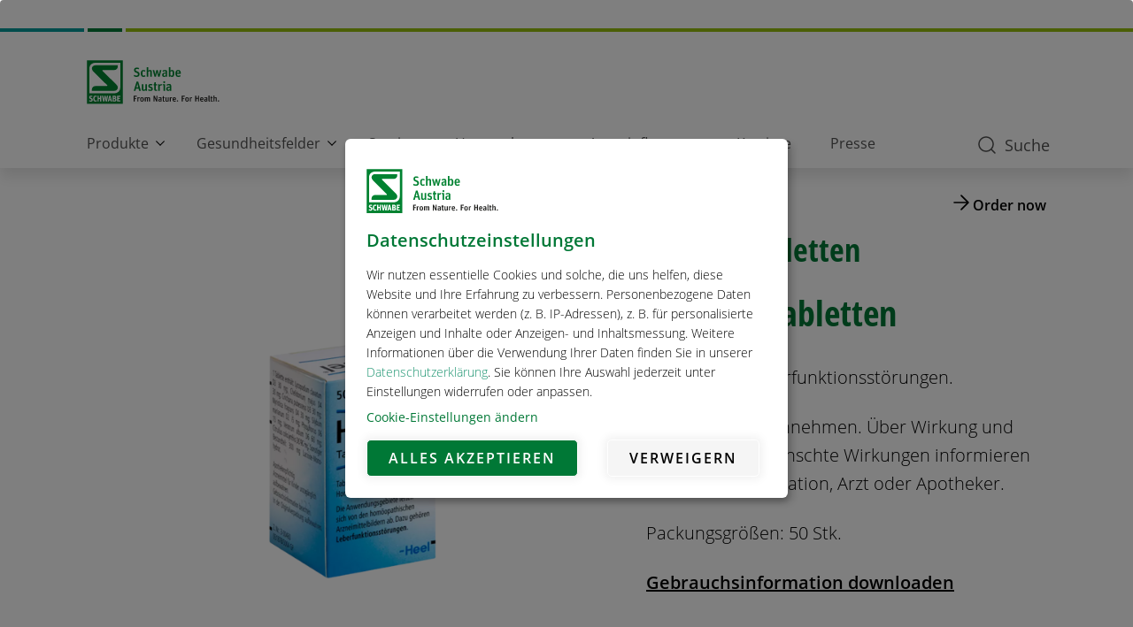

--- FILE ---
content_type: text/html; charset=UTF-8
request_url: https://www.schwabe.at/hepeel-tabletten/
body_size: 13601
content:
<!DOCTYPE html>
<html lang="de" dir="ltr" prefix="og: https://ogp.me/ns#">
  <head>
    <meta charset="utf-8" />
<noscript><style>form.antibot * :not(.antibot-message) { display: none !important; }</style>
</noscript><meta name="abstract" content="Hepeel®-Tabletten Bei leichten Leberfunktionsstörungen. Tabletten zum Einnehmen. Über Wirkung und mögliche unerwünschte Wirkungen informieren Gebrauchsinformation, Arzt oder Apotheker. Packungsgrößen: 50 Stk. Gebrauchsinformation downloaden" />
<link rel="icon" href="/themes/custom/schwabe_base/favicon.ico" />
<meta property="og:site_name" content="Schwabe Austria" />
<meta property="og:type" content="website" />
<meta property="og:title" content="Hepeel Tabletten" />
<meta property="og:image" content="https://www.schwabe.at/sites/g/files/oawcqg2276/files/2025-07/hepeel-tabletten.png" />
<meta property="og:image:width" content="1000" />
<meta property="og:image:height" content="1000" />
<meta name="Generator" content="Drupal 10 (https://www.drupal.org); Commerce 2" />
<meta name="MobileOptimized" content="width" />
<meta name="HandheldFriendly" content="true" />
<meta name="viewport" content="width=device-width, initial-scale=1.0" />
<link rel="canonical" href="https://www.schwabe.at/hepeel-tabletten/" />
<link rel="shortlink" href="https://www.schwabe.at/product/291/" />

    <title>Hepeel Tabletten</title>
    
    <link rel="stylesheet" media="all" href="/themes/contrib/stable/css/system/components/align.module.css?t9428b" />
<link rel="stylesheet" media="all" href="/themes/contrib/stable/css/system/components/fieldgroup.module.css?t9428b" />
<link rel="stylesheet" media="all" href="/themes/contrib/stable/css/system/components/container-inline.module.css?t9428b" />
<link rel="stylesheet" media="all" href="/themes/contrib/stable/css/system/components/clearfix.module.css?t9428b" />
<link rel="stylesheet" media="all" href="/themes/contrib/stable/css/system/components/details.module.css?t9428b" />
<link rel="stylesheet" media="all" href="/themes/contrib/stable/css/system/components/hidden.module.css?t9428b" />
<link rel="stylesheet" media="all" href="/themes/contrib/stable/css/system/components/item-list.module.css?t9428b" />
<link rel="stylesheet" media="all" href="/themes/contrib/stable/css/system/components/js.module.css?t9428b" />
<link rel="stylesheet" media="all" href="/themes/contrib/stable/css/system/components/nowrap.module.css?t9428b" />
<link rel="stylesheet" media="all" href="/themes/contrib/stable/css/system/components/position-container.module.css?t9428b" />
<link rel="stylesheet" media="all" href="/themes/contrib/stable/css/system/components/reset-appearance.module.css?t9428b" />
<link rel="stylesheet" media="all" href="/themes/contrib/stable/css/system/components/resize.module.css?t9428b" />
<link rel="stylesheet" media="all" href="/themes/contrib/stable/css/system/components/system-status-counter.css?t9428b" />
<link rel="stylesheet" media="all" href="/themes/contrib/stable/css/system/components/system-status-report-counters.css?t9428b" />
<link rel="stylesheet" media="all" href="/themes/contrib/stable/css/system/components/system-status-report-general-info.css?t9428b" />
<link rel="stylesheet" media="all" href="/themes/contrib/stable/css/system/components/tablesort.module.css?t9428b" />
<link rel="stylesheet" media="all" href="/core/../themes/custom/schwabe_base/dist/css/components/sw-link.css?t9428b" />
<link rel="stylesheet" media="all" href="/themes/custom/schwabe_base/dist/tailwind.base.css" />
<link rel="stylesheet" media="all" href="/themes/custom/schwabe_base/dist/tailwind.css?t9428b" />
<link rel="stylesheet" media="all" href="/themes/custom/schwabe_base/dist/css/forms.css?t9428b" />
<link rel="stylesheet" media="all" href="/themes/custom/schwabe_base/dist/css/helper.css?t9428b" />
<link rel="stylesheet" media="all" href="/themes/custom/schwabe_base/dist/css/section.css?t9428b" />
<link rel="stylesheet" media="all" href="/themes/custom/schwabe_base/dist/css/layout-box.css?t9428b" />
<link rel="stylesheet" media="all" href="/themes/custom/schwabe_base/dist/css/footer.css?t9428b" />
<link rel="stylesheet" media="all" href="/themes/custom/schwabe_base/dist/css/lazy.css?t9428b" />
<link rel="stylesheet" media="all" href="/themes/custom/schwabe_base/dist/css/media.css?t9428b" />
<link rel="stylesheet" media="all" href="/themes/custom/schwabe_base/dist/css/ckeditor.css?t9428b" />
<link rel="stylesheet" media="all" href="/themes/custom/schwabe_base/dist/css/mandatory-text.css?t9428b" />
<link rel="stylesheet" media="all" href="/themes/custom/schwabe_base/dist/css/body-scroll-lock.css?t9428b" />
<link rel="stylesheet" media="all" href="/themes/custom/schwabe_base/dist/css/klaro.css?t9428b" />
<link rel="stylesheet" media="all" href="/themes/custom/schwabe_base/dist/css/general.css?t9428b" />
<link rel="stylesheet" media="all" href="/themes/custom/schwabe_base/dist/css/breadcrumbs.css?t9428b" />
<link rel="stylesheet" media="all" href="/themes/custom/schwabe_base/dist/css/commerce-product.css?t9428b" />
<link rel="stylesheet" media="all" href="/themes/custom/schwabe_base/dist/css/mobile-header.css?t9428b" />
<link rel="stylesheet" media="all" href="/themes/custom/schwabe_base/dist/css/branding.css?t9428b" />
<link rel="stylesheet" media="all" href="/themes/custom/schwabe_base/dist/css/html-image-block.css?t9428b" />
<link rel="stylesheet" media="all" href="/themes/custom/schwabe_base/dist/css/xi-search-client.css?t9428b" />

    <link rel="preload" href="/themes/custom/schwabe_base/dist/assets/fonts/open-sans-v20-latin-ext_latin-regular.woff2" as="font" type="font/woff2" crossorigin="anonymous">
    <link rel="preload" href="/themes/custom/schwabe_base/dist/assets/fonts/open-sans-v20-latin-ext_latin-600.woff2" as="font" type="font/woff2" crossorigin="anonymous">
    <link rel="preload" href="/themes/custom/schwabe_base/dist/assets/fonts/open-sans-v20-latin-ext_latin-300.woff2" as="font" type="font/woff2" crossorigin="anonymous">
    <link rel="preload" href="/themes/custom/schwabe_base/dist/assets/fonts/open-sans-condensed-v15-latin-ext_latin-700.woff2" as="font" type="font/woff2" crossorigin="anonymous">
  </head>
  <body class="theme-generic site-schwabe austria" data-footer-background="dark">
    
        <a href="#main-content" class="visually-hidden main-content--link">
      Direkt zum Inhalt
    </a>
      <div class="dialog-off-canvas-main-canvas" data-off-canvas-main-canvas>
    

  


    
<div 
  style="--header-size--mobile: 0px; --header-size--laptop: 188px"
  class="page-wrapper relative underline-links "
  >
          <sw-header show-line  >
    
        <script>
      const $header = document.querySelector("sw-header")
      if ($header) {
        $header.style.opacity = 0;
        $header.style.position = "fixed";
        $header.style.top = 0;
        $header.style.zIndex = 50;
      }
    </script>

    <div slot="branding">
      <div class="sw-branding">
        <a href="https://www.schwabe.at/">
          <img src="/sites/g/files/oawcqg2276/files/logo/schwabe-austria-logo_1.svg" alt="Schwabe Austria Logo" style="width: px; height: px;" />
        </a>
      </div>
    </div>
    <div slot="utility">
            
            <div class="flex-col ml-4 gap-4 lg:flex-row flex">
  
</div>

    </div>
    <div slot="main">

<nav role="navigation" aria-label="block-mainnavigation-menu" id="block-mainnavigation">
            
  <div class="visually-hidden" id="block-mainnavigation-menu">Hauptnavigation</div>
  

        





    
        
      <sw-mega-menu data-region="primary_menu">
                            <sw-mega-menu-item>
            <a href="/produkte/" class="mr-2" data-drupal-link-system-path="node/2171">Produkte</a>
                          <sw-icon width="10" class="pb-2" opener name="bottom"></sw-icon>
              <sw-icon width="10" class="pb-2" closer name="top"></sw-icon>
                  
        
              <sw-mega-menu-panel>
          <sw-panel grid closer="false">
      
      <sw-menu width="full" variant="main" level="1">
        <div class="main-menu-items w-full inline-grid grid-cols-3 items-baseline gap-y-4 gap-x-40">
                                    <div class="flex -mb-4 justify-end self-start" style="flex-direction: row-reverse;">
                <sw-dropdown position="false" variant="menu">
                  <a href="/phytotherapie-produkte/" slot="title" data-drupal-link-system-path="node/2146">Phytotherapie</a>
                  <sw-button mega-menu-opener icon-only="" ghost="" slot="opener" size="small">
                    <sw-icon class="pb-4" width="10" name="plus"></sw-icon>
                    <span slot="a11y">Open Accordion</span>
                  </sw-button>
                  <sw-button mega-menu-opener icon-only="" ghost="" slot="closer" size="small">
                    <sw-icon class="pb-4" size="12" name="minus"></sw-icon>
                    <span slot="a11y">Close Accordion</span>
                  </sw-button>
                  <div class="pl-6 pt-3">    
        
      
      <sw-menu width="full" variant="main" level="2">
        <div class="main-menu-items w-full flex flex-col gap-y-1">
                                                <a href="/ceremin/" data-drupal-link-system-path="node/216">Ceremin®</a>
                                                            <a href="/cerebokan/" data-drupal-link-system-path="node/636">Cerebokan®</a>
                                                            <a href="/crataegutt/" data-drupal-link-system-path="node/1">Crataegutt®</a>
                                                            <a href="/gaspan/" data-drupal-link-system-path="node/16">Gaspan®</a>
                                                            <a href="/hametum/" data-drupal-link-system-path="node/2206">Hametum®</a>
                                                            <a href="/kaloba/" data-drupal-link-system-path="node/6">Kaloba®</a>
                                                            <a href="/lasea/" data-drupal-link-system-path="node/21">Lasea®</a>
                                                            <a href="/passedan/" data-drupal-link-system-path="node/31">Passedan®</a>
                                                            <a href="/prostagutt-duo/" data-drupal-link-system-path="node/111">Prostagutt® duo</a>
                                                            <a href="/reloxan/" data-drupal-link-system-path="node/66">Reloxan®</a>
                                                            <a href="/vitango/" data-drupal-link-system-path="node/101">Vitango®</a>
                                                            <a href="/phytotherapie-produkte/" target="_blank" data-drupal-link-system-path="node/2146">+ mehr</a>
                              </div>
      </sw-menu>

      
      </div>
                </sw-dropdown>
              </div>
                                                            <div class="flex -mb-4 justify-end self-start" style="flex-direction: row-reverse;">
                <sw-dropdown position="false" variant="menu">
                  <a href="/mikrobiologie-produkte/" slot="title" data-drupal-link-system-path="node/2156">Mikrobiologie</a>
                  <sw-button mega-menu-opener icon-only="" ghost="" slot="opener" size="small">
                    <sw-icon class="pb-4" width="10" name="plus"></sw-icon>
                    <span slot="a11y">Open Accordion</span>
                  </sw-button>
                  <sw-button mega-menu-opener icon-only="" ghost="" slot="closer" size="small">
                    <sw-icon class="pb-4" size="12" name="minus"></sw-icon>
                    <span slot="a11y">Close Accordion</span>
                  </sw-button>
                  <div class="pl-6 pt-3">    
        
      
      <sw-menu width="full" variant="main" level="2">
        <div class="main-menu-items w-full flex flex-col gap-y-1">
                                                <a href="/pegaso-baby/" data-drupal-link-system-path="node/96">pegaso® Baby</a>
                                                            <a href="/pegaso-junior/" data-drupal-link-system-path="node/126">pegaso® Junior</a>
                              </div>
      </sw-menu>

      
      </div>
                </sw-dropdown>
              </div>
                                                            <div class="flex -mb-4 justify-end self-start" style="flex-direction: row-reverse;">
                <sw-dropdown position="false" variant="menu">
                  <a href="/heel-produkte/" slot="title" data-drupal-link-system-path="node/2151">Produkte von Heel</a>
                  <sw-button mega-menu-opener icon-only="" ghost="" slot="opener" size="small">
                    <sw-icon class="pb-4" width="10" name="plus"></sw-icon>
                    <span slot="a11y">Open Accordion</span>
                  </sw-button>
                  <sw-button mega-menu-opener icon-only="" ghost="" slot="closer" size="small">
                    <sw-icon class="pb-4" size="12" name="minus"></sw-icon>
                    <span slot="a11y">Close Accordion</span>
                  </sw-button>
                  <div class="pl-6 pt-3">    
        
      
      <sw-menu width="full" variant="main" level="2">
        <div class="main-menu-items w-full flex flex-col gap-y-1">
                                                <a href="/traumeel/" data-drupal-link-system-path="node/56">Traumeel®</a>
                                                            <a href="/vertigoheel/" data-drupal-link-system-path="node/136">Vertigoheel®</a>
                                                            <a href="/viburcol/" data-drupal-link-system-path="node/1636">Viburcol®</a>
                                                            <a href="/viburgel/" data-drupal-link-system-path="node/146">Viburgel®</a>
                                                            <a href="/heel-produkte/" target="_blank" data-drupal-link-system-path="node/2151">+ mehr</a>
                              </div>
      </sw-menu>

      
      </div>
                </sw-dropdown>
              </div>
                                          </div>
      </sw-menu>

                            </sw-panel>
        </sw-mega-menu-panel>
      
      
                      </sw-mega-menu-item>
                            <sw-mega-menu-item>
            <a href="/gesundheitsfelder/" class="mr-2" data-drupal-link-system-path="node/2376">Gesundheitsfelder</a>
                          <sw-icon width="10" class="pb-2" opener name="bottom"></sw-icon>
              <sw-icon width="10" class="pb-2" closer name="top"></sw-icon>
                  
        
              <sw-mega-menu-panel>
          <sw-panel grid closer="false">
      
      <sw-menu width="full" variant="main" level="1">
        <div class="main-menu-items w-full inline-grid grid-cols-3 items-baseline gap-y-4 gap-x-40">
                                                <a href="/angst/" data-drupal-link-system-path="node/611">Angst</a>
                                                            <a href="/bauchweh-baby/" data-drupal-link-system-path="node/1046">Bauchweh bei Babys</a>
                                                            <a href="/beruhigung/" data-drupal-link-system-path="node/471">Beruhigung</a>
                                                            <a href="/bronchitis/" data-drupal-link-system-path="node/246">Bronchitis</a>
                                                            <a href="/erkaeltung/" data-drupal-link-system-path="node/226">Erkältung</a>
                                                            <a href="/fieber-kinder/" data-drupal-link-system-path="node/1656">Fieber bei Kindern</a>
                                                            <a href="/gehirn/" data-drupal-link-system-path="node/2321">Gehirn</a>
                                                            <a href="/harndrang/" data-drupal-link-system-path="node/986">Harndrang</a>
                                                            <a href="/herzschmerzen/" data-drupal-link-system-path="node/201">Herzschmerzen</a>
                                                            <a href="/kreislauf/" data-drupal-link-system-path="node/86">Kreislauf</a>
                                                            <a href="/schlafprobleme/" data-drupal-link-system-path="node/441">Schlafprobleme</a>
                                                            <a href="/schwindel/" data-drupal-link-system-path="node/1261">Schwindel</a>
                                                            <a href="/sodbrennen/" data-drupal-link-system-path="node/1331">Sodbrennen</a>
                                                            <a href="/stress/" data-drupal-link-system-path="node/521">Stress</a>
                                                <div class="flex -mb-4 justify-end self-start" style="flex-direction: row-reverse;">
                <sw-dropdown position="false" variant="menu">
                  <a href="/verdauungsprobleme/" slot="title" data-drupal-link-system-path="node/891">Verdauungsprobleme</a>
                  <sw-button mega-menu-opener icon-only="" ghost="" slot="opener" size="small">
                    <sw-icon class="pb-4" width="10" name="plus"></sw-icon>
                    <span slot="a11y">Open Accordion</span>
                  </sw-button>
                  <sw-button mega-menu-opener icon-only="" ghost="" slot="closer" size="small">
                    <sw-icon class="pb-4" size="12" name="minus"></sw-icon>
                    <span slot="a11y">Close Accordion</span>
                  </sw-button>
                  <div class="pl-6 pt-3">    
        
      
      <sw-menu width="full" variant="main" level="2">
        <div class="main-menu-items w-full flex flex-col gap-y-1">
                                                <a href="/blaehungen/" data-drupal-link-system-path="node/826">Blähungen</a>
                                                            <a href="/voellegefuehl/" data-drupal-link-system-path="node/831">Völlegefühl</a>
                              </div>
      </sw-menu>

      
      </div>
                </sw-dropdown>
              </div>
                                                                        <a href="/stumpfe-verletzung/" data-drupal-link-system-path="node/1256">Verletzungen</a>
                              </div>
      </sw-menu>

                            </sw-panel>
        </sw-mega-menu-panel>
      
      
                      </sw-mega-menu-item>
                            <sw-mega-menu-item>
            <a href="/service/" class="mr-2" data-drupal-link-system-path="node/2176">Service</a>
                      </sw-mega-menu-item>
                            <sw-mega-menu-item>
            <a href="/unternehmen/" class="mr-2" data-drupal-link-system-path="node/2161">Unternehmen</a>
                      </sw-mega-menu-item>
                            <sw-mega-menu-item>
            <a href="/arzneipflanzen/" class="mr-2" data-drupal-link-system-path="node/2181">Arzneipflanzen</a>
                          <sw-icon width="10" class="pb-2" opener name="bottom"></sw-icon>
              <sw-icon width="10" class="pb-2" closer name="top"></sw-icon>
                  
        
              <sw-mega-menu-panel>
          <sw-panel grid closer="false">
      
      <sw-menu width="full" variant="main" level="1">
        <div class="main-menu-items w-full inline-grid grid-cols-3 items-baseline gap-y-4 gap-x-40">
                                                <a href="/arzneipflanzen-im-garten/" data-drupal-link-system-path="node/1106">Arzneipflanzen im Garten</a>
                                                            <a href="/arzneipflanzengarten/" data-drupal-link-system-path="node/2136">Unser Arzneipflanzengarten</a>
                                                            <a href="/instagram-phytofluencer/" data-drupal-link-system-path="node/1451">Phytofluencer auf Instagram</a>
                              </div>
      </sw-menu>

                            </sw-panel>
        </sw-mega-menu-panel>
      
      
                      </sw-mega-menu-item>
                            <sw-mega-menu-item>
            <a href="/karriere/" class="mr-2" data-drupal-link-system-path="node/2166">Karriere</a>
                      </sw-mega-menu-item>
                            <sw-mega-menu-item>
            <a href="/k/presse/" class="mr-2" data-drupal-link-system-path="node/1876">Presse</a>
                      </sw-mega-menu-item>
              </sw-mega-menu>

          


  </nav>

</div>

    
              <div slot="search">
        <sw-dropdown full position="right" search>
          <sw-button theme="menu" slot="opener" text-size="lg" ghost search>
            <sw-icon slot="start" name="search" width="20"></sw-icon>
            Suche
          </sw-button>
          <sw-button slot="closer" text-size="lg" ghost search>
            <sw-icon slot="start" name="close" width="20" color="brand"></sw-icon>
            Suche
          </sw-button>
          <sw-panel closer="false">
              <div>
    



<div  class="layout-box w-10/12 lg:w-4/5 m-auto max-w-screen-2xl">
  <div id="block-schwabe-base-searchwithreferencableconfig-de">
    
        
    <div id='search-config-95' class='w-100'></div>
  </div>
</div>

  </div>

            <div id="elastic-menu-search" class="elastic-menu-search"></div>
          </sw-panel>
        </sw-dropdown>
      </div>
    
    </sw-header>

          
    <sw-header-mobile class="lg:hidden"  >

        <script>
      const $mobile_header = document.querySelector("sw-header-mobile")
      if ($mobile_header) {
        $mobile_header.style.opacity = 0;
      }
    </script>

              <div class="sw-branding" slot="branding" data-align="left" style="top: 13px; left: 2rem">
        <a href="https://www.schwabe.at/">
          <img src="/sites/g/files/oawcqg2276/files/logo/schwabe-austria-logo_1.svg" alt="Schwabe Austria Logo" style="width: px;" />
        </a>
      </div>
    
    
    <div class="user-account-menu" slot="content">
        
    </div>

        <sw-dropdown class="mt-auto mobile-menu--dropdown" slot="content" full position="right">
      <sw-button slot="opener" vertical>
        <sw-icon slot="start" name="menu" width="22" height="22" color="brand"></sw-icon>
        Menü
      </sw-button>
      <sw-button slot="closer" vertical>
        <sw-icon slot="start" name="close" width="22" height="22" color="brand"></sw-icon>
        <span class="text-transparent">Menü</span>
      </sw-button>
      <sw-panel closer="false" expandable mobile class="overflow-x-hidden">
                  <div class="mobile-menu--search-wrapper">
                          <div id="elastic-menu-search--mobile" class="elastic-menu-search"></div>
            
                      </div>
        
          <div>
    



<div  class="layout-box w-10/12 lg:w-4/5 m-auto max-w-screen-2xl">
  <div id="block-schwabe-base-searchwithreferencableconfig-mobile-de">
    
        
    <div id='search-config-55' class='w-100'></div>
  </div>
</div>

<nav role="navigation" aria-label="block-mobile-mainnavigation-menu" id="block-mobile-mainnavigation">
            
  <div class="visually-hidden" id="block-mobile-mainnavigation-menu">Hauptnavigation</div>
  

        

<sw-mobile-menu  expand-a11y-label="Expand submenu" back-label="Zurück">
          <ul   slot="menu" role="menu">
                            <li >
                      <ul  >
                            <li >
                      <ul  >
                            <li>
              <a href="/ceremin/" data-drupal-link-system-path="node/216">Ceremin®</a>
            </li>
                                      <li>
              <a href="/cerebokan/" data-drupal-link-system-path="node/636">Cerebokan®</a>
            </li>
                                      <li>
              <a href="/crataegutt/" data-drupal-link-system-path="node/1">Crataegutt®</a>
            </li>
                                      <li>
              <a href="/gaspan/" data-drupal-link-system-path="node/16">Gaspan®</a>
            </li>
                                      <li>
              <a href="/hametum/" data-drupal-link-system-path="node/2206">Hametum®</a>
            </li>
                                      <li>
              <a href="/kaloba/" data-drupal-link-system-path="node/6">Kaloba®</a>
            </li>
                                      <li>
              <a href="/lasea/" data-drupal-link-system-path="node/21">Lasea®</a>
            </li>
                                      <li>
              <a href="/passedan/" data-drupal-link-system-path="node/31">Passedan®</a>
            </li>
                                      <li>
              <a href="/prostagutt-duo/" data-drupal-link-system-path="node/111">Prostagutt® duo</a>
            </li>
                                      <li>
              <a href="/reloxan/" data-drupal-link-system-path="node/66">Reloxan®</a>
            </li>
                                      <li>
              <a href="/vitango/" data-drupal-link-system-path="node/101">Vitango®</a>
            </li>
                                      <li>
              <a href="/phytotherapie-produkte/" target="_blank" data-drupal-link-system-path="node/2146">+ mehr</a>
            </li>
                    </ul>
  
              <a  href=/phytotherapie-produkte/ parent-link>Phytotherapie</a>
            </li>
                                      <li >
                      <ul  >
                            <li>
              <a href="/pegaso-baby/" data-drupal-link-system-path="node/96">pegaso® Baby</a>
            </li>
                                      <li>
              <a href="/pegaso-junior/" data-drupal-link-system-path="node/126">pegaso® Junior</a>
            </li>
                    </ul>
  
              <a  href=/mikrobiologie-produkte/ parent-link>Mikrobiologie</a>
            </li>
                                      <li >
                      <ul  >
                            <li>
              <a href="/traumeel/" data-drupal-link-system-path="node/56">Traumeel®</a>
            </li>
                                      <li>
              <a href="/vertigoheel/" data-drupal-link-system-path="node/136">Vertigoheel®</a>
            </li>
                                      <li>
              <a href="/viburcol/" data-drupal-link-system-path="node/1636">Viburcol®</a>
            </li>
                                      <li>
              <a href="/viburgel/" data-drupal-link-system-path="node/146">Viburgel®</a>
            </li>
                                      <li>
              <a href="/heel-produkte/" target="_blank" data-drupal-link-system-path="node/2151">+ mehr</a>
            </li>
                    </ul>
  
              <a  href=/heel-produkte/ parent-link>Produkte von Heel</a>
            </li>
                    </ul>
  
              <a  href=/produkte/ parent-link>Produkte</a>
            </li>
                                      <li >
                      <ul  >
                            <li>
              <a href="/angst/" data-drupal-link-system-path="node/611">Angst</a>
            </li>
                                      <li>
              <a href="/bauchweh-baby/" data-drupal-link-system-path="node/1046">Bauchweh bei Babys</a>
            </li>
                                      <li>
              <a href="/beruhigung/" data-drupal-link-system-path="node/471">Beruhigung</a>
            </li>
                                      <li>
              <a href="/bronchitis/" data-drupal-link-system-path="node/246">Bronchitis</a>
            </li>
                                      <li>
              <a href="/erkaeltung/" data-drupal-link-system-path="node/226">Erkältung</a>
            </li>
                                      <li>
              <a href="/fieber-kinder/" data-drupal-link-system-path="node/1656">Fieber bei Kindern</a>
            </li>
                                      <li>
              <a href="/gehirn/" data-drupal-link-system-path="node/2321">Gehirn</a>
            </li>
                                      <li>
              <a href="/harndrang/" data-drupal-link-system-path="node/986">Harndrang</a>
            </li>
                                      <li>
              <a href="/herzschmerzen/" data-drupal-link-system-path="node/201">Herzschmerzen</a>
            </li>
                                      <li>
              <a href="/kreislauf/" data-drupal-link-system-path="node/86">Kreislauf</a>
            </li>
                                      <li>
              <a href="/schlafprobleme/" data-drupal-link-system-path="node/441">Schlafprobleme</a>
            </li>
                                      <li>
              <a href="/schwindel/" data-drupal-link-system-path="node/1261">Schwindel</a>
            </li>
                                      <li>
              <a href="/sodbrennen/" data-drupal-link-system-path="node/1331">Sodbrennen</a>
            </li>
                                      <li>
              <a href="/stress/" data-drupal-link-system-path="node/521">Stress</a>
            </li>
                                      <li >
                      <ul  >
                            <li>
              <a href="/blaehungen/" data-drupal-link-system-path="node/826">Blähungen</a>
            </li>
                                      <li>
              <a href="/voellegefuehl/" data-drupal-link-system-path="node/831">Völlegefühl</a>
            </li>
                    </ul>
  
              <a  href=/verdauungsprobleme/ parent-link>Verdauungsprobleme</a>
            </li>
                                      <li>
              <a href="/stumpfe-verletzung/" data-drupal-link-system-path="node/1256">Verletzungen</a>
            </li>
                    </ul>
  
              <a  href=/gesundheitsfelder/ parent-link>Gesundheitsfelder</a>
            </li>
                                      <li>
              <a href="/service/" data-drupal-link-system-path="node/2176">Service</a>
            </li>
                                      <li>
              <a href="/unternehmen/" data-drupal-link-system-path="node/2161">Unternehmen</a>
            </li>
                                      <li >
                      <ul  >
                            <li>
              <a href="/arzneipflanzen-im-garten/" data-drupal-link-system-path="node/1106">Arzneipflanzen im Garten</a>
            </li>
                                      <li>
              <a href="/arzneipflanzengarten/" data-drupal-link-system-path="node/2136">Unser Arzneipflanzengarten</a>
            </li>
                                      <li>
              <a href="/instagram-phytofluencer/" data-drupal-link-system-path="node/1451">Phytofluencer auf Instagram</a>
            </li>
                    </ul>
  
              <a  href=/arzneipflanzen/ parent-link>Arzneipflanzen</a>
            </li>
                                      <li>
              <a href="/karriere/" data-drupal-link-system-path="node/2166">Karriere</a>
            </li>
                                      <li>
              <a href="/k/presse/" data-drupal-link-system-path="node/1876">Presse</a>
            </li>
                    </ul>
  
</sw-mobile-menu>


  </nav>

  </div>

        <div class="flex-col ml-4 gap-4 lg:flex-row flex">
  
</div>


      </sw-panel>
    </sw-dropdown>

    
  </sw-header-mobile>

      <div>
    <div data-drupal-messages-fallback class="hidden"></div>

  </div>


    

    <div class="layout-container">
    <main role="main">
      <a id="main-content" tabindex="-1"></a>      <section class="layout-content relative">

                            <div>
    
<div id="block-content">
  
    
  




<sw-media full class="product-hero">
  
</sw-media>
<section class="section" data-width="content" data-spacing="bottom-small top-none">
  <div class="section-inner">
    <div class="commerce-product pt-8">
      <div class="product">
                <div>
          <div class="preview-image-container">
            <article fetchpriority="high" slot="media">
  
      
    
          



<img  loading="eager" fetchpriority="high" srcset="/sites/g/files/oawcqg2276/files/styles/squared_placeholder/public/2025-07/hepeel-tabletten.png.webp?itok=vTM_oP6r 10w, /sites/g/files/oawcqg2276/files/styles/squared_small/public/2025-07/hepeel-tabletten.png.webp?itok=-I4dbuA4 480w, /sites/g/files/oawcqg2276/files/styles/squared_medium/public/2025-07/hepeel-tabletten.png.webp?itok=8nul-RT8 768w, /sites/g/files/oawcqg2276/files/styles/squared_large/public/2025-07/hepeel-tabletten.png.webp?itok=X_VAhacF 1024w, /sites/g/files/oawcqg2276/files/styles/squared_extra_large/public/2025-07/hepeel-tabletten.png.webp?itok=xbeE3yUK 1440w" sizes="auto" width="480" height="480" src="/sites/g/files/oawcqg2276/files/styles/squared_small/public/2025-07/hepeel-tabletten.png.webp?itok=-I4dbuA4" alt="hepeel-tabletten"  />



  
  </article>

          </div>
          <div class="product-body">
            <div class="flex items-start">
                                                          
<div class="sw-link mb-4 ml-auto" data-icon-slot="end">
      <a 
      href="#product-variations" 
      target=""
          >
              <sw-icon name="arrow-right" width="18"></sw-icon>
      
      <b>
                              Order now
                        </b>
    </a>
  </div>
            </div>
            <h1 class="mb-6"> Hepeel Tabletten </h1>

                        <div class="cke">
              
              
            <div><h2>Hepeel®-Tabletten</h2>
<p><span>Bei leichten Leberfunktionsstörungen.</span></p>
<p>Tabletten zum Einnehmen. Über Wirkung und mögliche unerwünschte Wirkungen informieren Gebrauchsinformation, Arzt oder Apotheker.</p>
<p><span>Packungsgrößen: 50 Stk.</span></p>
<p><a href="/system/files/2025-07/gebrauchsinformation-hepeel-tabletten.pdf"><strong><u>Gebrauchsinformation downloaden</u></strong></a></p>
</div>
      
            </div>

                        
            
                        <div class="grid grid-cols-1 lg:grid-cols-1 w-full gap-4 items-center">
                                              <div>
                  
<div class="sw-link " id="trackingApotheke" data-block data-button data-theme="None">
      <a 
      href="https://kampagne.doc.green/schwabe_austria-at?0494775" 
      target=""
          >
              <sw-icon name="location" width="18"></sw-icon>
      
      <b>
                              In einer Apotheke vor Ort bestellen
                          </b>
    </a>
  </div>
                  </div>
                                              
                                        </div>
                        
          </div>
        </div>
      </div>
    </div>
  </div>
</section>




</div>

  </div>

              </section>
    </main>
  </div>
    <footer class="footer">
          <div class="footer-cooperations">
          <div>
    


<div  class="layout-box">
  <div id="block-custom-schwabe-base-cleverreachnewsletter">
    
        
    <div class="html-image-content">
      
            <div><div class="cleverreach">
    <style data="cr/theme">
        .html-image-content{background-color:var(--accent-background-2)}
    </style>
    <style hash="cr-structure">
        .cr-web-row{width:100%;max-width:600px}.cr-maxwidth{max-width:600px}
    </style>
    <style data="cr-web-css">
        .cr-nope{display:none!important}
.cr-web-row{box-sizing:border-box}@media only screen and (max-width:768px){.cr-web-row{width:75vw}}
.cr-web-wrapper{display:flex;justify-content:center}
.cr-web-row ul,.cr-web-row li{gap:4px;flex-direction:row}
.cr-web-row ul{padding:0 8px;margin:0;list-style-type:none;flex-direction:column}
.cr-web-row option{min-height:2em;white-space:normal}
.cr-web-form{display:flex;flex-direction:column}
.cr-web-form select,.cr-web-form label,.cr-web-label{font-weight:500;padding:8px 0 8px 0;font-style:normal;line-height:normal}
.cr-web-form label.required:after{content:' *';width:10px;height:100%;font-size:1.1em;line-height:inherit}
.cr-web-form label.required .cred-html-wrapper,.cr-web-form label.required .cred-html{display:inline-block!important}
    </style>
    <style data-source="autogenerated google-fixes">
        u+#body a{color:#15C}u+#body{background-color:#E2EBE6}
    </style>
    <style hash="cr-web-required">
        .cr-web-label.required:after{content:' *'}
    </style>
<style hash="schwabe-generic-brand">
#block-custom-schwabe-base-cleverreachnewsletter .html-image-content {background-color:#f6f6f6}
.cleverreach .html-image-content{background-color:#f6f6f6}
.cleverreach h3,.h3 {color:#007836}
.cleverreach .button {background-color:#007836}
.cleverreach .button:hover {color:#007836;background-color:#fff;border-color:#007836}
</style>
    <form method="post" action="https://seu2.cleverreach.com/f/314661-321160/wcs/" class="" target="_blank" onsubmit="ga('send', 'event', 'Newsletter form', 'form_step_submit');">
        <input type="text" tabindex="-1" autocomplete="false" style="display:none !important;" class="cr-nope" name="email_confirm">
        <div class="cr-web-wrapper bgcolor-1">
            <div class="cr-web-row" style="padding:10px 20px;">
                <div class="cr-text" style="">
                    <h3>Anmeldung Newsletter Pflanzlich</h3>
                </div>
            </div>
        </div>
        <div class="cr-web-wrapper bgcolor-1">
            <div class="cr-web-row" style="padding:10px 20px;">
                <div class="cr-text" style="">
                    <div align="left">Hier können Sie sich für den Newsletter „Pflanzlich“ von Schwabe Austria anmelden. Füllen Sie folgendes Feld aus und erhalten Sie die aktuellsten Informationen vom Phytotherapie-Experten Schwabe Austria.</div>
                </div>
            </div>
        </div>
        <div class="cr-web-wrapper bgcolor-1">
            <div class="cr-web-row" style="padding:10px 20px;">
                <div class="cr-text" style="">
                    <div class="cr-web-form">
                        <label class="required"><strong class="false">Newsletter „Pflanzlich“ kostenlos per E-Mail erhalten:</strong></label>
                        <input type="email" placeholder="Meine E-Mail-Adresse" name="email" required="" class="form-text required form-input">
                    </div>
                </div>
            </div>
        </div>
        <div class="cr-web-wrapper bgcolor-1">
            <div class="cr-web-row" style="padding:10px 20px;">
                <div class="cr-text" style="">
                    <div class="cr-web-form">
                        <div class="cr-web-label required"><strong class="false">Datenschutzerklärung</strong></div>
                        <ul>
                            <li>
                                <input type="checkbox" id="1047490" name="1047490[]" value="Ich bin damit einverstanden, dass meine Daten zum Zweck der Kontaktaufnahme durch Schwabe Austria GmbH gespeichert werden." required="" class="form-checkbox">
                                <label for="1047490"> Ich bin damit einverstanden, dass meine Daten zum Zweck der Kontaktaufnahme durch Schwabe Austria GmbH gespeichert werden. </label>
                            </li>
                        </ul>
                    </div>
                </div>
            </div>
        </div>
        <div class="cr-web-wrapper bgcolor-1">
            <div class="cr-web-row" style="padding:10px 20px;">
                <div class="cr-text" style="">
                    <div align="left">Mit einem * ausgezeichnete Felder sind Pflichtfelder.</div>
                </div>
            </div>
        </div>
        <div class="cr-web-wrapper bgcolor-1">
            <div class="cr-web-row" style="padding:10px 20px;">
                <div class="cr-web-form">
                    <button type="submit" class="button cr-text">Anmelden</button>
                </div>
            </div>
        </div>
    </form>
</div></div>
      
            <div><article slot="media">
  
      
    
          



<img  loading="lazy" fetchpriority="low" sizes="auto" width="480" height="288" src="/sites/g/files/oawcqg2276/files/styles/original_small/public/2025-08/newsletter-pflanzlich.png?itok=U9OGRQRY" alt="Newsletter Pflanzlich Anmeldung - © Canva" data-srcset="/sites/g/files/oawcqg2276/files/styles/original_placeholder/public/2025-08/newsletter-pflanzlich.png?itok=KRwFVgiC 10w, /sites/g/files/oawcqg2276/files/styles/original_small/public/2025-08/newsletter-pflanzlich.png?itok=U9OGRQRY 480w, /sites/g/files/oawcqg2276/files/styles/original_medium/public/2025-08/newsletter-pflanzlich.png?itok=xg5Lstom 768w, /sites/g/files/oawcqg2276/files/styles/original_large/public/2025-08/newsletter-pflanzlich.png?itok=AVKlwu-Z 1024w, /sites/g/files/oawcqg2276/files/styles/original_extra_large/public/2025-08/newsletter-pflanzlich.png?itok=0vpPbRy1 1440w, /sites/g/files/oawcqg2276/files/styles/original_full/public/2025-08/newsletter-pflanzlich.png?itok=RLoid0e_ 1920w, /sites/g/files/oawcqg2276/files/styles/original_4k/public/2025-08/newsletter-pflanzlich.png?itok=x2nCTPZD 2500w"  />



  
  </article>
</div>
      
    </div>
  </div>
</div>


<div  class="layout-box">
  <div id="block-custom-schwabe-base-footercooperations">
    
        
    
            <div><section style="background-color: #f2f2f2; padding-left: 1rem; padding-right: 1rem;" data-width="full" data-spacing="bottom-small top-small" class="section cooperations">
    <div class="section-inner">
<style>
 @media (min-width: 768px) {
   .two-column-container {
     flex-direction: row;
   }
 }
</style>
<style hash="schwabe-generic-brand">
.cooperations h2,.h2 {color:#007836}
</style>

<div class="two-column-container" style="display: flex; flex-wrap: wrap; justify-content: space-between;">
 <div>
   <h2 style="font-size: 1.25rem; font-weight: bold; margin-bottom: 2rem;">Wir sind Mitglied bei:</h2>
   <div style="display: flex; flex-wrap: wrap; gap: 2rem; text-align: center; width: 100%;">
     <a href="https://pharmig.at" target="_blank" style="max-width: 130px; display: flex; align-items: center; flex-direction: column; text-decoration: none; color: inherit;">
       <img src="/sites/g/files/oawcqg2276/files/2025-07/footer-logo-pharmig_119x65.jpg" alt="Verband der pharmazeutischen Industrie Österreichs Logo" style="height: 71px; margin-bottom: 0.5rem;" loading="lazy">
       <div style="font-size: 0.875rem; color: #4a4a4a;">Verband der pharmazeutischen Industrie Österreichs</div>
     </a>
     <a href="https://igepha.at" target="_blank" style="max-width: 130px; display: flex; align-items: center; flex-direction: column; text-decoration: none; color: inherit;">
       <img src="/sites/g/files/oawcqg2276/files/2025-07/footer-logo-gepha_119x65.jpg" alt="The Austrian Self Care Association Logo" style="height: 71px; margin-bottom: 0.5rem;" loading="lazy">
       <div style="font-size: 0.875rem; color: #4a4a4a;">The Austrian Self Care Association</div>
     </a>
     <a href="https://fopi.at" target="_blank" style="max-width: 130px; display: flex; align-items: center; flex-direction: column; text-decoration: none; color: inherit;">
       <img src="/sites/g/files/oawcqg2276/files/2025-07/footer-logo-fopi_119x65.jpg" alt="Forum der forschenden phramazeutischen Industrie in Österreich Logo" style="height: 71px; margin-bottom: 0.5rem;" loading="lazy">
       <div style="font-size: 0.875rem; color: #4a4a4a;">Forum der forschenden phramazeutischen Industrie in Österreich</div>
     </a>
   </div>
 </div>

 <div>
   <h2 style="font-size: 1.25rem; font-weight: bold; margin-bottom: 2rem;">Wir unterstützen:</h2>
   <div style="display: flex; flex-wrap: wrap; gap: 2rem; text-align: center; width: 100%;">
     <a href="http://www.phytotherapie.at/" target="_blank" style="max-width: 130px; display: flex; align-items: center; flex-direction: column; text-decoration: none; color: inherit;">
       <img src="/sites/g/files/oawcqg2276/files/2025-07/footer-logo-ogphyt_119x65.jpg" alt="Österreichische Gesellschaft für Phytotherapie Logo" style="height: 71px; margin-bottom: 0.5rem;" loading="lazy">
       <div style="font-size: 0.875rem; color: #4a4a4a;">Österreichische Gesellschaft für Phytotherapie</div>
     </a>
     <a href="http://www.phytoherbst.at/" target="_blank" style="max-width: 130px; display: flex; align-items: center; flex-direction: column; text-decoration: none; color: inherit;">
       <img src="/sites/g/files/oawcqg2276/files/2025-07/footer-logo-suedtiroler-herbstgespraeche_119x65.jpg" alt="Südtiroler Herbstgespräche Logo" style="height: 71px; margin-bottom: 0.5rem;" loading="lazy">
       <div style="font-size: 0.875rem; color: #4a4a4a;">Südtiroler Herbstgespräche</div>
     </a>
     <a href="http://www.homoeopathie.at/" target="_blank" style="max-width: 130px; display: flex; align-items: center; flex-direction: column; text-decoration: none; color: inherit;">
       <img src="/sites/g/files/oawcqg2276/files/2025-07/footer-logo-oghm_119x65.jpg" alt="Österreichische Gesellschaft für homöopathische Medizin Logo" style="height: 71px; margin-bottom: 0.5rem;" loading="lazy">
       <div style="font-size: 0.875rem; color: #4a4a4a;">Österreichische Gesellschaft für homöopathische Medizin</div>
     </a>
     <a href="http://www.aekh.at/" target="_blank" style="max-width: 130px; display: flex; align-items: center; flex-direction: column; text-decoration: none; color: inherit;">
       <img src="/sites/g/files/oawcqg2276/files/2025-07/footer-logo-akh_119x65.jpg" alt="Ärztegesellschaft für klassische Homöopathie Logo" style="height: 71px; margin-bottom: 0.5rem;" loading="lazy">
       <div style="font-size: 0.875rem; color: #4a4a4a;">Ärztegesellschaft für klassische Homöopathie</div>
     </a>
     <a href="https://www.oegvh.at/" target="_blank" style="max-width: 130px; display: flex; align-items: center; flex-direction: column; text-decoration: none; color: inherit;">
       <img src="/sites/g/files/oawcqg2276/files/2025-07/footer-logo-ogvh_119x65.jpg" alt="Österreichische Gesellschaft für Veterinärmedizinische Homöopathie Logo" style="height: 71px; margin-bottom: 0.5rem;" loading="lazy">
       <div style="font-size: 0.875rem; color: #4a4a4a;">Österreichische Gesellschaft für Veterinärmedizinische Homöopathie</div>
     </a>
     <a href="https://www.homoeopathiehilft.at/" target="_blank" style="max-width: 130px; display: flex; align-items: center; flex-direction: column; text-decoration: none; color: inherit;">
       <img src="/sites/g/files/oawcqg2276/files/2025-07/footer-logo-ihh_119x65.jpg" alt="Initiative Homöopathie hilft Logo" style="height: 71px; margin-bottom: 0.5rem;" loading="lazy">
       <div style="font-size: 0.875rem; color: #4a4a4a;">Initiative Homöopathie hilft</div>
     </a>
   </div>
 </div>
</div>
</div>
</section></div>
      
  </div>
</div>

  </div>

      </div>
        <div class="footer-top">
    


<div slot="top">
  <div>
    <section data-spacing="top-small bottom-small" class="section">
      <div class="section-inner">
        <div class="lg:grid lg:grid-cols-12 lg:gap-20 space-y-4 lg:space-y-0">
            <div class="layout-box" data-width="quarter">
                          </div>
          


<div  data-width="quarter" class="layout-box">
  <div id="block-footertop1">
        <nav role="navigation" aria-label="block-footertop1-menu" id="block-footertop1">
                                
      <div class="visually-hidden" id="block-footertop1-menu">Footer Top 1</div>
      

                    


    

  
      <div class="block" >
    
      
      <div class="mb-4 font-semibold lg:text-lg">
                  <a href="/produkte/" data-drupal-link-system-path="node/2171">Produkte</a>
              </div>
    
      
      <div class="mb-4 font-semibold lg:text-lg">
                  <a href="/ratgeber/" data-drupal-link-system-path="node/1096">Ratgeber</a>
              </div>
    
      
      <div class="mb-4 font-semibold lg:text-lg">
                  <a href="/newsletter-pflanzlich/" data-drupal-link-system-path="node/1466">Newsletter</a>
              </div>
    
      
      <div class="mb-4 font-semibold lg:text-lg">
                  <a href="/k/presse/" data-drupal-link-system-path="node/1876">Presse</a>
              </div>
    
      
      <div class="mb-4 font-semibold lg:text-lg">
                  <a href="/redaktion/" data-drupal-link-system-path="node/1456">Redaktionsteam</a>
              </div>
        </div>
  


          </nav>
  </div>
</div>



<div  data-width="quarter" class="layout-box">
  <div id="block-footertop2">
        <nav role="navigation" aria-label="block-footertop2-menu" id="block-footertop2">
                                
      <div class="visually-hidden" id="block-footertop2-menu">Footer Top 2</div>
      

                    


    

  
      <div class="block" >
    
      
      <div class="mb-4 font-semibold lg:text-lg">
                  <a href="/kontakt/" data-drupal-link-system-path="node/1401">Kontakt</a>
              </div>
    
      
      <div class="mb-4 font-semibold lg:text-lg">
                  <a href="/karriere/" data-drupal-link-system-path="node/2166">Karriere</a>
              </div>
    
      
      <div class="mb-4 font-semibold lg:text-lg">
                  <a href="/allgemeine-verkaufs-und-lieferbedingungen/" data-drupal-link-system-path="node/1396">AGB</a>
              </div>
    
      
      <div class="mb-4 font-semibold lg:text-lg">
                  <a href="https://www.schwabe-group.com/de/compliance">Compliance</a>
              </div>
    
      
      <div class="mb-4 font-semibold lg:text-lg">
                  <a href="https://www.schwabe-group.com/de">Schwabe weltweit</a>
              </div>
        </div>
  


          </nav>
  </div>
</div>

  

<div  data-width="quarter" class="layout-box">
  <div id="block-sociallinks">
        <nav role="navigation" aria-label="block-sociallinks-menu" id="block-sociallinks">
                                
      <div class="visually-hidden mt-12 caption text-center lg:mt-0 lg:text-left" id="block-sociallinks-menu">Social links</div>
      

                    


    

  
      <div class="flex flex-row justify-center lg:justify-start" >
    
               
              
      <div class="mx-4 lg:ml-0">
                  <a href="https://www.youtube.com/channel/UCaHGwFGv0zdXalFrwqmNfvA" data-icon="icon-youtube"><sw-icon color="brand" name="youtube" width="22" height="22"></sw-icon></a>
              </div>
    
               
              
      <div class="mx-4 lg:ml-0">
                  <a href="https://www.linkedin.com/company/schwabe-austria-gmbh/" data-icon="icon-linkedin"><sw-icon color="brand" name="linkedin" width="22" height="22"></sw-icon></a>
              </div>
    
               
              
      <div class="mx-4 lg:ml-0">
                  <a href="https://www.instagram.com/phytofluencer/" data-icon="icon-instagram"><sw-icon color="brand" name="instagram" width="22" height="22"></sw-icon></a>
              </div>
        </div>
  


          </nav>
  </div>
</div>

        </div>
      </div>
    </section>
  </div>
</div>

    </div>
    <div slot="bottom">
      
<div>
  <section class="section">
    <div class="section-inner">
      <div class="lg:grid lg:grid-cols-12 lg:grid-flow-col lg:gap-8 lg:items-center py-3">
                  <div>
            <div class="sw-branding" data-align="left" data-variant="schwabe" data-footer>
                              <img src="/themes/custom/schwabe_base/dist/assets/logos/schwabe-logo-default.svg" alt="Logo Schwabe Group" />
                          </div>
          </div>
                

<div  data-width="full" class="layout-box">
  <div id="block-footerbottom">
        <nav role="navigation" aria-label="block-footerbottom-menu" id="block-footerbottom">
                                
      <div class="visually-hidden" id="block-footerbottom-menu">Fußzeile unten</div>
      

                    
        <div class="flex flex-col justify-center items-center lg:flex-row lg:justify-end" >
          <div class="font-light my-1 lg:ml-8 lg:text-lg">
        <a href="/datenschutz/" data-drupal-link-system-path="node/1406">Datenschutz</a>
      </div>
          <div class="font-light my-1 lg:ml-8 lg:text-lg">
        <a href="/transparenz/" data-drupal-link-system-path="node/1461">Transparenz</a>
      </div>
          <div class="font-light my-1 lg:ml-8 lg:text-lg">
        <a href="https://www.schwabe.at/kontakt/#meldung-von-nebenwirkungen">Meldung von Nebenwirkungen</a>
      </div>
          <div class="font-light my-1 lg:ml-8 lg:text-lg">
        <a href="/impressum/" data-drupal-link-system-path="node/1391">Impressum</a>
      </div>
        </div>
  


          </nav>
  </div>
</div>

      </div>
    </div>
  </section>
</div>

    </div>
  <footer>

</div>




  </div>

    
    <script type="application/json" data-drupal-selector="drupal-settings-json">{"path":{"baseUrl":"\/","pathPrefix":"","currentPath":"product\/291","currentPathIsAdmin":false,"isFront":false,"currentLanguage":"de"},"pluralDelimiter":"\u0003","suppressDeprecationErrors":true,"klaroConfig":{"elementID":"klaro","storageMethod":"localStorage","cookieName":"klaro","languages":["en","de"],"groupByPurpose":true,"purposeOrder":["technical","functional","statistics","marketing"],"privacyPolicy":"\/datenschutz\/","cookieExpiresAfterDays":365,"default":false,"mustConsent":false,"acceptAll":true,"hideDeclineAll":false,"disablePoweredBy":false,"htmlTexts":true,"translations":{"de":{"ok":"Alles Akzeptieren","acceptAll":"Alles Akzeptieren","decline":"Verweigern","privacyPolicyUrl":"\/datenschutz\/","consentNotice":{"description":"\u003Cstyle\u003E.klaro .cm-btn, .klaro .cm-btn * , .cm-modal .cm-footer .cm-btn, .cm-modal .cm-footer .cm-btn * {-webkit-hyphens: none !important; -ms-hyphens: none !important; hyphens: none !important; word-break: normal !important; overflow-wrap: normal !important; white-space: normal !important;} .klaro .cm-footer .cm-btn { word-spacing: 0.12em !important; } .cn-body p {font-size:14px;line-height:1.4rem} .cn-body img {margin-bottom: 1.1rem} .cn-decline {order:2; background-color: #f5f5f5 !important; color: #000 !important}\u003C\/style\u003E\u003Cimg src=\u0022\/sites\/g\/files\/oawcqg2276\/files\/logo\/schwabe-austria-logo_1.svg\u0022 alt=\u0022Schwabe Austria Logo\u0022\u003E\u003Ch6\u003EDatenschutzeinstellungen\u003C\/h6\u003E Wir nutzen essentielle Cookies und solche, die uns helfen, diese Website und Ihre Erfahrung zu verbessern. Personenbezogene Daten k\u00f6nnen verarbeitet werden (z. B. IP-Adressen), z. B. f\u00fcr personalisierte Anzeigen und Inhalte oder Anzeigen- und Inhaltsmessung. Weitere Informationen \u00fcber die Verwendung Ihrer Daten finden Sie in unserer \u003Ca href=\u0022\/datenschutz\/\u0022\u003EDatenschutzerkl\u00e4rung\u003C\/a\u003E. Sie k\u00f6nnen Ihre Auswahl jederzeit unter Einstellungen widerrufen oder anpassen.","learnMore":"Cookie-Einstellungen \u00e4ndern "},"consentModal":{"title":"Dienste, die wir nutzen m\u00f6chten","description":"\u003Cstyle\u003E.klaro .cm-btn, .klaro .cm-btn * , .cm-modal .cm-footer .cm-btn, .cm-modal .cm-footer .cm-btn * {-webkit-hyphens: none !important; -ms-hyphens: none !important; hyphens: none !important; word-break: normal !important; overflow-wrap: normal !important; white-space: normal !important;} .klaro .cm-footer .cm-btn { word-spacing: 0.12em !important; } .cm-header p {font-size:14px;line-height:1.4rem} .cn-decline,.cm-btn-accept {order:3; background-color: #f5f5f5 !important; color: #000 !important} .cm-btn-accept {order:2}\u003C\/style\u003EHier k\u00f6nnen Sie die Dienste, die wir auf dieser Website nutzen m\u00f6chten, bewerten und anpassen. Sie haben das Sagen! Aktivieren oder deaktivieren Sie die Dienste, wie Sie es f\u00fcr richtig halten."},"acceptSelected":"Ausgew\u00e4hlte akzeptieren","cloudCdn":{"description":"Schutz vor DDoS-Angriffen und performanceoptimierte globale Auslieferung von Inhalten"},"googleAnalytics":{"description":"Cookie von Google f\u00fcr Website-Analysen. Erzeugt statistische Daten dar\u00fcber, wie der Besucher die Website nutzt."},"googleFonts":{"description":"Web-Schriftarten von Google gehostet"},"google-tag-manager":{"description":"Cookie von Google zur Steuerung der erweiterten Script- und Ereignisbehandlung f\u00fcr Marketingzwecke."},"purposes":{"statistics":"Statistiken","technical":"Essenziell","functional":"Funktional","marketing":"Marketing"},"facebook":{"description":"Wird verwendet, um Facebook-Inhalte zu entsperren.","provider":"Meta Platforms Ireland Limited, 4 Grand Canal Square, Dublin 2, Ireland"},"googleMaps":{"description":"Wird zum Entsperren von Google Maps-Inhalten verwendet.","provider":"Google Ireland Limited, Gordon House, Barrow Street, Dublin 4, Ireland"},"instagram":{"description":"Wird verwendet, um Instagram-Inhalte zu entsperren.","provider":"Meta Platforms Ireland Limited, 4 Grand Canal Square, Dublin 2, Ireland"},"youtube":{"description":"Wird verwendet, um YouTube-Inhalte zu entsperren.","provider":"Google Ireland Limited, Gordon House, Barrow Street, Dublin 4, Ireland"},"adform":{"description":"Werbung - Cookie von Adform f\u00fcr das Tracking und die Steuerung von digitalen Werbekampagnen.","provider":"Adform A\/S"},"googleAds":{"description":"Cookie von Google, das f\u00fcr das Conversion-Tracking von Google Ads verwendet wird.","provider":"Google Ireland Limited, Gordon House, Barrow Street, Dublin 4, Ireland"},"facebookPixel":{"description":"Wird verwendet, um Retargeting-Funktionen und personalisierte Werbung zu erm\u00f6glichen. Es verfolgt das Nutzerverhalten auf der Website, um relevante Inhalte und Anzeigen auf Facebook und anderen Meta-Plattformen zu zeigen.","provider":"Meta Platforms Ireland Limited, Merrion Road, Dublin 4, D04 X2K5, Ireland"}},"en":{"ok":"Accept all","acceptAll":"Accept all","decline":"Decline","privacyPolicyUrl":"\/datenschutz\/","consentNotice":{"description":"\u003Cstyle\u003E.klaro .cm-btn, .klaro .cm-btn * , .cm-modal .cm-footer .cm-btn, .cm-modal .cm-footer .cm-btn * {-webkit-hyphens: none !important; -ms-hyphens: none !important; hyphens: none !important; word-break: normal !important; overflow-wrap: normal !important; white-space: normal !important;} .klaro .cm-footer .cm-btn { word-spacing: 0.12em !important; }\u003C\/style\u003EWe use cookies and other technologies on our website. Some of them are essential, while others help us to improve this website and your experience. Personal data may be processed (e.g. IP addresses) for personalised ads and content or ad and content measurement. You can find more information about the use of your data in our \u003Ca href=\u0022\/datenschutz\/\u0022\u003Eprivacy policy\u003C\/a\u003E. You can revoke or adjust your selection at any time under settings.","learnMore":"Change cookie settings "},"consentModal":{"title":"Services we would like to use","description":"\u003Cstyle\u003E.klaro .cm-btn, .klaro .cm-btn * , .cm-modal .cm-footer .cm-btn, .cm-modal .cm-footer .cm-btn * {-webkit-hyphens: none !important; -ms-hyphens: none !important; hyphens: none !important; word-break: normal !important; overflow-wrap: normal !important; white-space: normal !important;} .klaro .cm-footer .cm-btn { word-spacing: 0.12em !important; }\u003C\/style\u003EHere you can rate and customise the services we want to use on this website. You have the say! Activate or deactivate the services as you see fit."},"acceptSelected":"Accept selected","cloudCdn":{"description":"Protection against DDoS attacks and high performance content delivery network."},"googleAnalytics":{"description":"Google cookie for website analytics. Generates statistical data about how the visitor uses the website."},"googleFonts":{"description":"Web fonts hosted by Google."},"google-tag-manager":{"description":"Google cookie to control extended script and event handling. It also loads Google Analytics 4 for the anonymous collection of statistical data."},"purposes":{"statistics":"Statistics","technical":"Technically relevant","functional":"Functional","marketing":"Marketing"},"facebook":{"description":"Used to unlock Facebook content.","provider":"Meta Platforms Ireland Limited, 4 Grand Canal Square, Dublin 2, Ireland"},"googleMaps":{"description":"Used to unlock Google Maps content.","provider":"Google Ireland Limited, Gordon House, Barrow Street, Dublin 4, Ireland"},"instagram":{"description":"Used to unlock Instagram content.","provider":"Meta Platforms Ireland Limited, 4 Grand Canal Square, Dublin 2, Ireland"},"youtube":{"description":"Used to unlock YouTube content.","provider":"Google Ireland Limited, Gordon House, Barrow Street, Dublin 4, Ireland"},"adform":{"description":"Advertising - Adform cookie for tracking and controlling digital advertising campaigns.","provider":"Adform A\/S"},"googleAds":{"description":"Google cookie used for Google Ads conversion tracking.","provider":"Google Ireland Limited, Gordon House, Barrow Street, Dublin 4, Ireland"},"facebookPixel":{"description":"Used to enable retargeting functions and personalized advertising. It tracks user behavior on the website to show relevant content and ads on Facebook and other Meta platforms.","provider":"Meta Platforms Ireland Limited, Merrion Road, Dublin 4, D04 X2K5, Ireland"}}},"services":[{"name":"google-tag-manager","title":"Google Tag Manager","purposes":["marketing"],"default":false,"required":false,"callback":"function(consent, service) { if(consent==true) { (function(w,d,s,l,i){w[l]=w[l]||[];w[l].push({\u0027gtm.start\u0027:new Date().getTime(),event:\u0027gtm.js\u0027});var f=d.getElementsByTagName(s)[0],j=d.createElement(s),dl=l!==\u0027dataLayer\u0027?\u0027\u0026l=\u0027+l:\u0027\u0027;j.async=true;j.src=\u0027https:\/\/www.googletagmanager.com\/gtm.js?id=\u0027+i+dl;f.parentNode.insertBefore(j,f);})(window,document,\u0027script\u0027,\u0027dataLayer\u0027,\u0027GTM-TGXK9GQ\u0027); }}","onAccept":"Object.keys(opts.consents).forEach(k =\u003E { if (opts.consents[k]){ dataLayer.push({event: \u0027klaro-\u0027+k+\u0027-accepted\u0027}); } })","onInit":"window.dataLayer = window.dataLayer || []; window.gtag = function(){dataLayer.push(arguments)}; gtag(\u0027consent\u0027, \u0027default\u0027, {\u0027ad_storage\u0027: \u0027denied\u0027, \u0027analytics_storage\u0027: \u0027denied\u0027, \u0027ad_user_data\u0027: \u0027denied\u0027, \u0027ad_personalization\u0027: \u0027denied\u0027, \u0027wait_for_update\u0027: 500});"},{"name":"cloudCdn","title":"Cloud CDN","purposes":["technical"],"default":true,"required":true},{"name":"facebook","title":"Facebook","purposes":["functional"],"default":false,"hostnames":[".facebook.com"]},{"name":"googleMaps","title":"Google Maps","purposes":["functional"],"default":false,"hostnames":[".google.com"]},{"name":"instagram","title":"Instagram","purposes":["functional"],"default":false,"hostnames":[".instagram.com"]},{"name":"youtube","title":"Youtube","purposes":["functional"],"default":false,"hostnames":["youtube.com","youtube-nocookie.com"]},{"name":"adform","title":"Adform","purposes":["marketing"],"default":false,"cookies":["adform.com"],"hostnames":["*.adform.com"],"callback":"function(consent, service) { if(consent==true) { window._adftrack = Array.isArray(window._adftrack) ? window._adftrack : (window._adftrack ? [window._adftrack] : []); window._adftrack.push({ HttpHost: \u0027track.adform.net\u0027, pm: 2106537 }); (function () { var s = document.createElement(\u0027script\u0027); s.type = \u0027text\/javascript\u0027; s.async = true; s.src = \u0027https:\/\/s2.adform.net\/banners\/scripts\/st\/trackpoint-async.js\u0027; var x=document.getElementsByTagName(\u0027script\u0027)[0]; x.parentNode.insertBefore(s,x); })(); }}"},{"name":"googleAnalytics","title":"Google Analytics","purposes":["statistics"],"cookies":["\/^_ga(_.*)?\/","\/^_gid*$\/"],"default":false,"onAccept":"gtag(\u0027consent\u0027, \u0027update\u0027, {\u0027analytics_storage\u0027: \u0027granted\u0027})","onDecline":"gtag(\u0027consent\u0027, \u0027update\u0027, {\u0027analytics_storage\u0027: \u0027denied\u0027})"},{"name":"googleAds","title":"Google Ads","purposes":["marketing"],"default":false,"onAccept":"gtag(\u0027consent\u0027, \u0027update\u0027, {\u0027ad_storage\u0027: \u0027granted\u0027, \u0027ad_user_data\u0027: \u0027granted\u0027, \u0027ad_personalization\u0027: \u0027granted\u0027})","onDecline":"gtag(\u0027consent\u0027, \u0027update\u0027, {\u0027ad_storage\u0027: \u0027denied\u0027, \u0027ad_user_data\u0027: \u0027denied\u0027, \u0027ad_personalization\u0027: \u0027denied\u0027})"},{"name":"facebookPixel","title":"Facebook Retargeting-Pixel","purposes":["marketing"],"default":false,"hostnames":[".facebook.com",".meta.com"]}]},"xi_seo":{"user_roles":["anonymous"]},"xi_search":{"search-config-55":{"searchUrl":"https:\/\/www.schwabe.at\/suche\/","language":{},"api_uri":"https:\/\/query:8782kLgDERkiWU6@schwabe-prod-elastic.1xinternet.de:443","baseUrl":"https:\/\/www.schwabe.at","env":"productive","filtersettings":{"functionScore":{"functions":[{"field_value_factor":{"field":"field_search_boost","factor":100,"modifier":"none","missing":0}}],"score_mode":"sum","boost_mode":"sum"},"defaultQuery":{"size":0,"query":{"match_all":{}},"aggs":{"byindex":{"terms":{"field":"_index","size":3,"order":{"_key":"desc"}},"aggs":{"top_hits":{"top_hits":{"size":3,"_source":{"includes":"entity_link"},"sort":[{"_score":{"order":"desc"}},{"label.keyword":{"order":"asc"}}]}}}}},"sort":[{"_score":{"order":"desc"}},{"label.keyword":{"order":"asc"}}]},"portals":{"searchall":{"label":"Suche","domid":"elastic-menu-search--mobile","redirect":{"path":"https:\/\/www.schwabe.at\/suche\/"},"type":"textsearch","filter":true,"clear":true,"url":true,"showIcon":false,"auto":false,"clearIcon":{"tag":"i","className":"icon","text":"close"},"button":{"containerClass":"bg-light py-5 px-5 border rounded d-flex flex-column flex-sm-row","btnClass":"btn btn-primary ml-sm-5 mt-4 mt-sm-0","label":"Suchen"},"additionalClass":"flex-grow-1","innerClass":{"input":"search-input"},"placeholder":"Suche","fields":["label.exact^50","label.edge^20","label^10","field_synonyms","content","variations.sku^100","variations.field_medication","variations.field_medication_form","variations.field_package_unit","variations.field_pzn_body","variations.field_pzn_description","variations.field_potence"],"react_cond":"and","unboxed":true,"speechRecognition":true,"suggestionField":"","suggestionHighlightField":"bundle_label","fuzziness":"AUTO","crossFields":false}},"resultPortals":{"autocomplete":{"type":"bucket","renderedSearchResult":"entity_link","size":3,"domid":"elastic-menu-search--mobile","bucketNumber":1,"breakpoints":{"1024":1,"default":2},"loading":"","empty":{"class":"pt-24 pb-56 pl-4 rounded","content":"\u003Cp class=\u0027pt-2\u0027\u003EF\u00fcr Ihre Suche wurden keine Dokumente gefunden.\u003C\/p\u003E\u003Cp class=\u0027mt-4\u0027\u003EVorschl\u00e4ge:\u003C\/p\u003E\u003Cul class=\u0027ml-5 mb-8\u0027\u003E\u003Cli\u003EStellen Sie sicher, dass alle W\u00f6rter richtig geschrieben sind.\u003C\/li\u003E\u003Cli\u003EProbieren Sie verschiedene Schl\u00fcsselw\u00f6rter aus.\u003C\/li\u003E\u003Cli\u003EProbieren Sie allgemeinere Suchbegriffe.\u003C\/li\u003E\u003Cli\u003EProbieren Sie weniger Schl\u00fcsselw\u00f6rter aus.\u003C\/li\u003E\u003C\/ul\u003E"},"error":"","bucketConfig":{"live-www-schwabe-at-schwabe-content-de":{"tabLabel":"Inhalt","redirect":"\/suche\/?bundle_label=\u0022Inhalt\u0022","redirectLabel":"Alle Suchergebnisse anzeigen"},"live-www-schwabe-at-schwabe-product-de":{"tabLabel":"Produkte","redirect":"\/suche\/?bundle_label=\u0022Produkte\u0022","redirectLabel":"Alle Suchergebnisse anzeigen"},"live-www-schwabe-at-schwabe-company-de":{"tabLabel":"Firmen","redirect":"\/suche\/?bundle_label=\u0022Firmen\u0022","redirectLabel":"Alle Suchergebnisse anzeigen"}}}},"sidebar_left":false,"sidebar_right":false,"result":false,"footer":{"showInfo":false,"debug":false},"size":10,"highlight_selector":"\u003Cstrong\u003E","layout":"row","searchType":"multiple","indexes":{"live-www-schwabe-at-schwabe-content-de":"Inhalt"}},"configurations":false,"indices":{"live-www-schwabe-at-schwabe-content-de":"Inhalt"}},"search-config-95":{"searchUrl":"https:\/\/www.schwabe.at\/suche\/","language":{},"api_uri":"https:\/\/query:8782kLgDERkiWU6@schwabe-prod-elastic.1xinternet.de:443","baseUrl":"https:\/\/www.schwabe.at","env":"productive","filtersettings":{"functionScore":{"functions":[{"field_value_factor":{"field":"field_search_boost","factor":100,"modifier":"none","missing":0}}],"score_mode":"sum","boost_mode":"sum"},"defaultQuery":{"size":0,"query":{"match_all":{}},"aggs":{"byindex":{"terms":{"field":"_index","size":3,"order":{"_key":"desc"}},"aggs":{"top_hits":{"top_hits":{"size":3,"_source":{"includes":"entity_link"},"sort":[{"_score":{"order":"desc"}},{"label.keyword":{"order":"asc"}}]}}}}},"sort":[{"_score":{"order":"desc"}},{"label.keyword":{"order":"asc"}}]},"portals":{"searchall":{"label":"Suche","domid":"elastic-menu-search","redirect":{"path":"https:\/\/www.schwabe.at\/suche\/"},"type":"textsearch","filter":true,"clear":true,"url":true,"showIcon":false,"auto":false,"clearIcon":{"tag":"i","className":"icon","text":"close"},"button":{"containerClass":"bg-light py-5 px-5 border rounded d-flex flex-column flex-sm-row","btnClass":"btn btn-primary ml-sm-5 mt-4 mt-sm-0","label":"Suchen"},"additionalClass":"flex-grow-1","innerClass":{"input":"search-input"},"placeholder":"Suche","fields":["label.exact^50","label.edge^20","label^10","field_synonyms","content","variations.sku^100","variations.field_medication","variations.field_medication_form","variations.field_package_unit","variations.field_pzn_body","variations.field_pzn_description","variations.field_potence"],"react_cond":"and","unboxed":true,"speechRecognition":true,"suggestionField":"","suggestionHighlightField":"bundle_label","fuzziness":"AUTO","crossFields":false}},"resultPortals":{"autocomplete":{"type":"bucket","renderedSearchResult":"entity_link","size":3,"domid":"elastic-menu-search","bucketNumber":1,"breakpoints":{"1024":1,"default":2},"loading":"loading","empty":{"class":"pt-24 pb-56 pl-4 rounded","content":"\u003Cp class=\u0027pt-2\u0027\u003EF\u00fcr Ihre Suche wurden keine Dokumente gefunden.\u003C\/p\u003E\u003Cp class=\u0027mt-4\u0027\u003EVorschl\u00e4ge:\u003C\/p\u003E\u003Cul class=\u0027ml-5 mb-8\u0027\u003E\u003Cli\u003EStellen Sie sicher, dass alle W\u00f6rter richtig geschrieben sind.\u003C\/li\u003E\u003Cli\u003EProbieren Sie verschiedene Schl\u00fcsselw\u00f6rter aus.\u003C\/li\u003E\u003Cli\u003EProbieren Sie allgemeinere Suchbegriffe.\u003C\/li\u003E\u003Cli\u003EProbieren Sie weniger Schl\u00fcsselw\u00f6rter aus.\u003C\/li\u003E\u003C\/ul\u003E"},"error":"error","bucketConfig":{"live-www-schwabe-at-schwabe-product-de":{"tabLabel":"Produkte","redirect":"\/suche\/?bundle_label=\u0022Produkte\u0022","redirectLabel":"Alle Suchergebnisse anzeigen"},"live-www-schwabe-at-schwabe-content-de":{"tabLabel":"Inhalt","redirect":"\/suche\/?bundle_label=\u0022Inhalt\u0022","redirectLabel":"Alle Suchergebnisse anzeigen"},"live-www-schwabe-at-schwabe-company-de":{"tabLabel":"Firmen","redirect":"\/suche\/?bundle_label=\u0022Firmen\u0022","redirectLabel":"Alle Suchergebnisse anzeigen"}}}},"sidebar_left":false,"sidebar_right":false,"result":false,"footer":{"showInfo":false,"debug":false},"size":10,"highlight_selector":"\u003Cstrong\u003E","layout":"row","searchType":"multiple","indexes":{"live-www-schwabe-at-schwabe-content-de":"Inhalt"}},"configurations":false,"indices":{"live-www-schwabe-at-schwabe-content-de":"Inhalt"}}},"quicklink":{"admin_link_container_patterns":["#block-local-tasks-block a",".block-local-tasks-block a","#drupal-off-canvas a","#toolbar-administration a"],"ignore_admin_paths":true,"ignore_ajax_links":true,"ignore_file_ext":true,"total_request_limit":0,"concurrency_throttle_limit":0,"idle_wait_timeout":2000,"viewport_delay":0,"debug":false,"url_patterns_to_ignore":["user\/logout","#","\/admin","\/edit"]},"user":{"uid":0,"permissionsHash":"c00b14e76d6b15b96fcb7ed77f8f5cb6ebc44293cb0e6920d98bcb4fbeb434c5"}}</script>
<script src="/libraries/quicklink/dist/quicklink.umd.js?t9428b" defer></script>
<script src="/core/assets/vendor/once/once.min.js?v=1.0.1" defer></script>
<script src="/sites/g/files/oawcqg2276/files/languages/de_d9VuUVPxSxLLojd8hO48WFZOFPLsKqorVkP8aFC3uXU.js?t9428b" defer></script>
<script src="/core/misc/drupalSettingsLoader.js?v=10.4.9" defer></script>
<script src="/core/misc/drupal.js?v=10.4.9" defer></script>
<script src="/core/misc/drupal.init.js?v=10.4.9" defer></script>
<script src="/modules/contrib/quicklink/js/quicklink_init.js?t9428b" defer></script>
<script src="/modules/contrib/advagg/advagg_mod/js/js_fallback.js?t9428b" defer></script>
<script src="/modules/contrib/advagg/advagg_mod/js/js_defer.js?t9428b" defer></script>
<script src="/modules/contrib/obfuscate_email/js/obfuscate_email.js?t9428b" defer></script>
<script src="/themes/custom/schwabe_base/dist/js/elastic-search-mobile-menu.js?t9428b" defer></script>
<script src="/core/misc/debounce.js?v=10.4.9" defer></script>
<script src="/themes/custom/schwabe_base/dist/js/img-sizes-auto.js?t9428b" defer></script>
<script src="/themes/custom/schwabe_base/dist/js/kairion.js?t9428b" defer></script>
<script src="/themes/custom/schwabe_base/dist/design-system/runtime.js?v=0.0.21" defer></script>
<script src="/themes/custom/schwabe_base/dist/design-system/vendor.js?v=0.0.21" defer></script>
<script src="/themes/custom/schwabe_base/dist/js/index.js?v=1.x" defer></script>
<script src="/themes/custom/schwabe_base/dist/js/headroom.js?v=1.x" defer></script>
<script src="/themes/custom/schwabe_base/dist/design-system/sw-button.js?v=0.0.21" defer></script>
<script src="/themes/custom/schwabe_base/dist/design-system/sw-dropdown.js?v=0.0.21" defer></script>
<script src="/themes/custom/schwabe_base/dist/design-system/sw-header.js?v=0.0.21" defer></script>
<script src="/themes/custom/schwabe_base/dist/design-system/sw-header-mobile.js?v=0.0.21" defer></script>
<script src="/themes/custom/schwabe_base/dist/design-system/sw-icon.js?v=0.0.21" defer></script>
<script src="/themes/custom/schwabe_base/dist/design-system/sw-link.js?v=0.0.21" defer></script>
<script src="/themes/custom/schwabe_base/dist/design-system/sw-media.js?v=0.0.21" defer></script>
<script src="/themes/custom/schwabe_base/dist/design-system/sw-mega-menu.js?v=0.0.21" defer></script>
<script src="/themes/custom/schwabe_base/dist/design-system/sw-menu.js?v=0.0.21" defer></script>
<script src="/themes/custom/schwabe_base/dist/design-system/sw-mobile-menu.js?v=0.0.21" defer></script>
<script src="/themes/custom/schwabe_base/dist/design-system/sw-modal.js?v=0.0.21" defer></script>
<script src="/themes/custom/schwabe_base/dist/design-system/sw-panel.js?v=0.0.21" defer></script>
<script src="/themes/custom/schwabe_base/dist/design-system/sw-section.js?v=0.0.21" defer></script>
<script src="/themes/custom/schwabe_base/dist/design-system/sw-teaser.js?v=0.0.21" defer></script>
<script src="/profiles/contrib/profile/modules/schwabe_search_elastic/js/search-client/build/main.js?t9428b" defer></script>
<script src="/modules/contrib/simple_klaro/js/sanitize.js?t9428b" defer></script>
<script src="/libraries/klaro/dist/klaro.js?v=0.7.18" defer></script>
<script src="/modules/contrib/simple_klaro/js/klaro.drupal.js?v=0.7.18" defer></script>

  <script defer src="https://static.cloudflareinsights.com/beacon.min.js/vcd15cbe7772f49c399c6a5babf22c1241717689176015" integrity="sha512-ZpsOmlRQV6y907TI0dKBHq9Md29nnaEIPlkf84rnaERnq6zvWvPUqr2ft8M1aS28oN72PdrCzSjY4U6VaAw1EQ==" data-cf-beacon='{"rayId":"9c0ac853bf2baddf","version":"2025.9.1","serverTiming":{"name":{"cfExtPri":true,"cfEdge":true,"cfOrigin":true,"cfL4":true,"cfSpeedBrain":true,"cfCacheStatus":true}},"token":"2271c19030a646fa94aa5791053a8b61","b":1}' crossorigin="anonymous"></script>
</body>
</html>


--- FILE ---
content_type: text/css
request_url: https://www.schwabe.at/themes/custom/schwabe_base/dist/css/components/sw-link.css?t9428b
body_size: 1336
content:
.sw-link{display:inline-flex}.sw-link:focus-visible{outline:2px solid transparent;outline-offset:2px}.sw-link :is(a,button){min-height:1.5rem;color:var(--theme-brand);text-decoration:none;transition-property:background-color,border-color,color,fill,stroke;transition-timing-function:cubic-bezier(.4,0,.2,1);transition-duration:75ms}.link-hover,.sw-link :is(a,button):hover{text-decoration:underline}.sw-link :is(a,button){display:inline-flex;flex-wrap:nowrap;align-items:center;justify-content:center}.stamp ::slotted([slot=start]),.stamp svg:first-child,.stamp sw-icon:first-child,.sw-link :is(a,button) ::slotted([slot=start]),.sw-link :is(a,button) svg:first-child,.sw-link :is(a,button) sw-icon:first-child{margin-right:.625rem}.stamp ::slotted([slot=end]),.stamp svg:last-child,.stamp sw-icon:last-child,.sw-link :is(a,button) ::slotted([slot=end]),.sw-link :is(a,button) svg:last-child,.sw-link :is(a,button) sw-icon:last-child{margin-left:.625rem}.sw-link :is(a,button){font-weight:700;word-wrap:break-word;overflow-wrap:break-word}.link-hover,.link:hover{text-decoration:underline}.sw-link:not([data-button]) :is(a,button):focus-visible{border-radius:.125rem;position:relative}.sw-link :is(a,button):focus-visible{outline:3px solid rgba(var(--theme-brand-rgb),.5);outline-offset:2px}.sw-link :is(a,button):focus:not(:focus-visible) :is(a,button){box-shadow:none}.sw-link[data-icon] sw-icon{margin-right:.625rem}.sw-link[data-icon-slot=end] sw-icon{order:9999;margin-right:0;margin-left:.625rem}.sw-link[data-variant=linktext] :is(a,button){font-size:.875rem;font-weight:600;line-height:1.6428571428571428;margin-bottom:.75rem;text-transform:uppercase}@media (min-width:1024px){.sw-link[data-variant=linktext] :is(a,button){font-size:1rem;line-height:1.625;margin-bottom:.875rem}}.sw-link[data-button]:not([data-vertical]) :is(a,button){cursor:pointer;align-items:center;background-color:var(--brand-background);border:1px solid var(--button-border-color);border-radius:5px;box-shadow:0 0 10px 4px rgba(0,0,0,.05);color:#fff;display:inline-flex;font-size:.875rem;font-weight:600;justify-content:center;letter-spacing:2px;line-height:1.5;padding:.5rem 1.5rem;text-transform:none;transition:all .15s ease-in-out}.sw-link[data-button]:not([data-vertical]) :is(a,button):focus-visible{box-shadow:none;position:relative}.sw-link[data-button]:not([data-vertical]) :is(a,button):disabled{background-color:var(--brand-background);box-shadow:none;opacity:.4;pointer-events:none}@media (min-width:1024px){.sw-link[data-button]:not([data-vertical]) :is(a,button){font-size:1rem;padding:1rem 3rem}.sw-link[data-button]:not([data-vertical]) :is(a,button):hover{background-color:#fff;border-color:var(--brand-background);color:var(--brand-background)}}.sw-link[data-button]:not([data-vertical]):hover :is(a,button){text-decoration:none}:host([data-button][data-vertical]) :is(a,button){color:var(--brand-background);font-size:.5rem;margin-left:-1px;margin-right:-1px;padding-left:1px;padding-right:1px;text-align:center;max-width:3.125rem;display:flex;align-items:center;flex-direction:column}.button-vertical:focus-visible,.button-vertical:hover,:host([data-button][data-vertical]) :is(a,button):focus-visible,:host([data-button][data-vertical]) :is(a,button):hover{box-shadow:none;position:relative;border-radius:.25rem}:host([data-button][data-vertical]) :is(a,button) ::slotted([slot=start]){color:var(--accent-background);padding-right:0;padding-bottom:.25rem}.sw-link[data-button][data-commerce] :is(a,button){border-radius:9999px;font-size:.875rem;padding:.5rem 1.5rem;width:100%;min-height:2.6rem}.sw-link[data-button-smaller] :is(a,button){cursor:pointer;align-items:center;background-color:var(--brand-background);border:1px solid var(--button-border-color);border-radius:5px;box-shadow:0 0 10px 4px rgba(0,0,0,.05);color:#fff;display:inline-flex;font-size:.875rem;font-weight:600;justify-content:center;letter-spacing:2px;line-height:1.5;padding:.5rem 1.5rem;text-transform:none;transition:all .15s ease-in-out}.sw-link[data-button-smaller] :is(a,button):focus-visible{box-shadow:none;position:relative}.sw-link[data-button-smaller] :is(a,button):disabled{background-color:var(--brand-background);box-shadow:none;opacity:.4;pointer-events:none}@media (min-width:1024px){.sw-link[data-button-smaller] :is(a,button){font-size:1rem;padding:1rem 3rem}.sw-link[data-button-smaller] :is(a,button):hover{background-color:#fff;border-color:var(--brand-background);color:var(--brand-background)}.sw-link[data-button-smaller] :is(a,button){padding:.5rem 1.5rem!important;font-size:.875rem!important}}.sw-link[data-size=xs][data-button] :is(a,button){cursor:pointer;align-items:center;background-color:var(--brand-background);border:1px solid var(--button-border-color);border-radius:5px;box-shadow:0 0 10px 4px rgba(0,0,0,.05);color:#fff;display:inline-flex;font-size:.875rem;font-weight:600;justify-content:center;letter-spacing:2px;line-height:1.5;padding:.5rem 1.5rem;text-transform:none;transition:all .15s ease-in-out}.sw-link[data-size=xs][data-button] :is(a,button):focus-visible{box-shadow:none;position:relative}.sw-link[data-size=xs][data-button] :is(a,button):disabled{background-color:var(--brand-background);box-shadow:none;opacity:.4;pointer-events:none}@media (min-width:1024px){.sw-link[data-size=xs][data-button] :is(a,button){font-size:1rem;padding:1rem 3rem}.sw-link[data-size=xs][data-button] :is(a,button):hover{background-color:#fff;border-color:var(--brand-background);color:var(--brand-background)}.sw-link[data-size=xs][data-button] :is(a,button){min-height:0!important;padding:.5rem!important;font-size:.75rem!important}}.sw-link[data-button][data-rounded-full] :is(a,button){cursor:pointer;align-items:center;background-color:var(--brand-background);border:1px solid var(--button-border-color);border-radius:5px;box-shadow:0 0 10px 4px rgba(0,0,0,.05);color:#fff;display:inline-flex;font-size:.875rem;font-weight:600;justify-content:center;letter-spacing:2px;line-height:1.5;padding:.5rem 1.5rem;text-transform:none;transition:all .15s ease-in-out}.sw-link[data-button][data-rounded-full] :is(a,button):focus-visible{box-shadow:none;position:relative}.sw-link[data-button][data-rounded-full] :is(a,button):disabled{background-color:var(--brand-background);box-shadow:none;opacity:.4;pointer-events:none}@media (min-width:1024px){.sw-link[data-button][data-rounded-full] :is(a,button){font-size:1rem;padding:1rem 3rem}.sw-link[data-button][data-rounded-full] :is(a,button):hover{background-color:#fff;border-color:var(--brand-background);color:var(--brand-background)}}.sw-link[data-button][data-rounded-full] :is(a,button){border-radius:9999px}.sw-link[data-sticky] :is(a,button){border-radius:9999px!important}.sw-link[data-block]{display:block}.sw-link[data-block] :is(a,button){width:100%}.sw-link[data-link-stretched] :is(a,button):after{position:absolute;top:0;left:0;bottom:0;right:0;z-index:20;pointer-events:auto;background-color:transparent;content:""}.sw-link[data-theme=menu] :is(a,button){--text-opacity:1;color:#505050;color:rgba(80,80,80,var(--text-opacity))}.sw-link[data-theme=dark] :is(a,button),.sw-link[data-theme=menu] :is(a,button):hover{color:var(--brand-background)}.sw-link[data-theme=light] :is(a,button){color:var(--light-background)}.sw-link[data-theme=accent] :is(a,button){color:var(--accent-background)}.sw-link[data-theme=accent_2] a:is(a,button){color:var(--accent-background-2)}.sw-link[data-button][data-theme=dark] :is(a,button){background-color:var(--brand-background);--text-opacity:1;color:#fff;color:rgba(255,255,255,var(--text-opacity))}.sw-link[data-button][data-theme=light] :is(a,button){background-color:var(--light-background);color:var(--light-foreground);--theme-brand:var(--light-foreground)}.sw-link[data-button][data-theme=light] :is(a,button):hover{background-color:var(--light-background);border-color:var(--light-background);color:var(--brand-background)}.sw-link[data-button][data-theme=accent] :is(a,button){background-color:var(--accent-background);color:var(--accent-foreground);--theme-brand:var(--accent-foreground)}.sw-link[data-button][data-theme=accent] :is(a,button):hover{--bg-opacity:1;background-color:#fff;background-color:rgba(255,255,255,var(--bg-opacity));border-color:var(--accent-background);color:var(--accent-background)}.sw-link[data-button][data-theme=accent_2] :is(a,button){background-color:var(--accent-background-2);color:var(--accent-foreground-2);--theme-brand:var(--accent-foreground-2)}.sw-link[data-button][data-theme=accent_2] :is(a,button):hover{--bg-opacity:1;background-color:#fff;background-color:rgba(255,255,255,var(--bg-opacity));border-color:var(--accent-background-2);color:var(--accent-background-2)}.sw-link[data-button][data-theme=dark]:hover :is(a,button){--bg-opacity:1;background-color:#fff;background-color:rgba(255,255,255,var(--bg-opacity));border-color:var(--brand-background);color:var(--brand-background)}.sw-link[data-mandatory]{background-color:var(--brand-background);height:4rem;max-height:64px;padding:1rem .8rem}.sw-link[data-mandatory] :is(a,button){background-color:transparent;display:flex;flex-direction:column;align-items:center;font-weight:700;margin-left:-.25rem;margin-right:-.25rem;text-align:center;color:var(--brand-foreground);max-width:80px;font-size:8px}@media (min-width:1024px){.sw-link[data-variant=cta][data-button] :is(a,button){height:100%!important;padding:1rem!important;font-size:.875rem!important}}.sw-link[data-disabled] :is(a,button){pointer-events:none}.sw-link[data-meta-nav] :is(a,button){--text-opacity:1;color:#505050;color:rgba(80,80,80,var(--text-opacity))}@media (min-width:1024px){.sw-link[data-meta-nav] :is(a,button){color:var(--brand-background)}}.sw-link[data-button][data-outlined] :is(a,button){cursor:pointer;align-items:center;background-color:var(--brand-background);border:1px solid var(--button-border-color);border-radius:5px;box-shadow:0 0 10px 4px rgba(0,0,0,.05);color:#fff;display:inline-flex;font-size:.875rem;font-weight:600;justify-content:center;letter-spacing:2px;line-height:1.5;padding:.5rem 1.5rem;text-transform:none;transition:all .15s ease-in-out}.sw-link[data-button][data-outlined] :is(a,button):focus-visible{box-shadow:none;position:relative}.sw-link[data-button][data-outlined] :is(a,button):disabled{background-color:var(--brand-background);box-shadow:none;opacity:.4;pointer-events:none}@media (min-width:1024px){.sw-link[data-button][data-outlined] :is(a,button){font-size:1rem;padding:1rem 3rem}.sw-link[data-button][data-outlined] :is(a,button):hover{background-color:#fff;border-color:var(--brand-background);color:var(--brand-background)}}.sw-link[data-button][data-outlined] :is(a,button){border:1px solid;background-color:#fff}.sw-link[data-button][data-outlined] :is(a,button):hover{background-color:var(--brand-background)}.sw-link[data-button][data-outlined] :is(a,button){border-color:var(--brand-background);color:var(--brand-background)}.sw-link[data-button][data-outlined] :is(a,button):hover{--text-opacity:1;color:#fff;color:rgba(255,255,255,var(--text-opacity))}.sw-link :is(a,button) b{font-weight:bolder}

--- FILE ---
content_type: text/css
request_url: https://www.schwabe.at/themes/custom/schwabe_base/dist/tailwind.css?t9428b
body_size: 6528
content:
.container{width:100%;margin-right:auto;margin-left:auto;padding-right:2rem;padding-left:2rem}@media (min-width:360px){.container{max-width:360px}}@media (min-width:480px){.container{max-width:480px}}@media (min-width:640px){.container{max-width:640px}}@media (min-width:768px){.container{max-width:768px}}@media (min-width:1024px){.container{max-width:1024px;padding-right:3rem;padding-left:3rem}}@media (min-width:1280px){.container{max-width:1280px}}@media (min-width:1536px){.container{max-width:1536px}}@media (min-width:1824px){.container{max-width:1824px}}.form-input{-webkit-appearance:none;-moz-appearance:none;appearance:none;background-color:#fff;border-color:rgba(var(--theme-brand-rgb),.4);border-width:1px;border-radius:.125rem;padding:.5rem .75rem;font-size:1rem;line-height:1.5}.form-input::-moz-placeholder{color:#a0aec0;opacity:1}.form-input:-ms-input-placeholder{color:#a0aec0;opacity:1}.form-input::placeholder{color:#a0aec0;opacity:1}.form-input:focus{outline:none;box-shadow:0 0 0 3px rgba(var(--theme-brand-rgb),.5);border-color:var(--brand-background)}.form-input:disabled{opacity:.5}.form-input{max-width:100%}.form-textarea{-webkit-appearance:none;-moz-appearance:none;appearance:none;background-color:#fff;border-color:rgba(var(--theme-brand-rgb),.4);border-width:1px;border-radius:.125rem;padding:.5rem .75rem;font-size:1rem;line-height:1.5}.form-textarea::-moz-placeholder{color:#a0aec0;opacity:1}.form-textarea:-ms-input-placeholder{color:#a0aec0;opacity:1}.form-textarea::placeholder{color:#a0aec0;opacity:1}.form-textarea:focus{outline:none;box-shadow:0 0 0 3px rgba(var(--theme-brand-rgb),.5);border-color:var(--brand-background)}.form-textarea:disabled{opacity:.5}.form-textarea{max-width:100%}.form-multiselect{-webkit-appearance:none;-moz-appearance:none;appearance:none;background-color:#fff;border-color:rgba(var(--theme-brand-rgb),.4);border-width:1px;border-radius:.125rem;padding:.5rem .75rem;font-size:1rem;line-height:1.5}.form-multiselect:focus{outline:none;box-shadow:0 0 0 3px rgba(var(--theme-brand-rgb),.5);border-color:var(--brand-background)}.form-multiselect::-moz-placeholder{opacity:1}.form-multiselect:-ms-input-placeholder{opacity:1}.form-multiselect::placeholder{opacity:1}.form-multiselect:disabled{opacity:.5}.form-select{background-image:url("data:image/svg+xml;charset=utf-8,%3Csvg xmlns='http://www.w3.org/2000/svg' viewBox='0 0 24 24' fill='%23a0aec0'%3E%3Cpath d='M15.3 9.3a1 1 0 011.4 1.4l-4 4a1 1 0 01-1.4 0l-4-4a1 1 0 011.4-1.4l3.3 3.29 3.3-3.3z'/%3E%3C/svg%3E");-webkit-appearance:none;-moz-appearance:none;appearance:none;-webkit-print-color-adjust:exact;color-adjust:exact;background-repeat:no-repeat;background-color:#fff;border-color:rgba(var(--theme-brand-rgb),.4);border-width:1px;border-radius:.125rem;padding:.5rem 2.5rem .5rem .75rem;font-size:1rem;line-height:1.5;background-position:right .5rem center;background-size:1.5em 1.5em}.form-select::-ms-expand{color:#a0aec0;border:none}@media not print{.form-select::-ms-expand{display:none}}@media print and (-ms-high-contrast:active),print and (-ms-high-contrast:none){.form-select{padding-right:.75rem}}.form-select:focus{outline:none;box-shadow:0 0 0 3px rgba(var(--theme-brand-rgb),.5);border-color:var(--brand-background)}.form-select::-moz-placeholder{opacity:1}.form-select:-ms-input-placeholder{opacity:1}.form-select::placeholder{opacity:1}.form-select:disabled{opacity:.5}.form-checkbox:checked{background-image:url("data:image/svg+xml;charset=utf-8,%3Csvg viewBox='0 0 16 16' fill='%23fff' xmlns='http://www.w3.org/2000/svg'%3E%3Cpath d='M5.707 7.293a1 1 0 00-1.414 1.414l2 2a1 1 0 001.414 0l4-4a1 1 0 00-1.414-1.414L7 8.586 5.707 7.293z'/%3E%3C/svg%3E");border-color:transparent;background-color:currentColor;background-size:100% 100%;background-position:50%;background-repeat:no-repeat}@media not print{.form-checkbox::-ms-check{border-width:1px;color:transparent;background:inherit;border-color:inherit;border-radius:inherit}}.form-checkbox{-webkit-appearance:none;-moz-appearance:none;appearance:none;-webkit-print-color-adjust:exact;color-adjust:exact;display:inline-block;vertical-align:middle;background-origin:border-box;-webkit-user-select:none;-moz-user-select:none;-ms-user-select:none;user-select:none;flex-shrink:0;height:1.125rem;width:1.125rem;color:var(--brand-background);background-color:#fff;border-color:rgba(var(--theme-brand-rgb),.4);border-width:1px;border-radius:.125rem}.form-checkbox:focus{outline:none;box-shadow:0 0 0 3px rgba(var(--theme-brand-rgb),.5);border-color:var(--brand-background)}.form-checkbox::-moz-placeholder{opacity:1}.form-checkbox:-ms-input-placeholder{opacity:1}.form-checkbox::placeholder{opacity:1}.form-checkbox:disabled{opacity:.5}.form-radio:checked{background-image:url("data:image/svg+xml;charset=utf-8,%3Csvg viewBox='0 0 16 16' fill='%23fff' xmlns='http://www.w3.org/2000/svg'%3E%3Ccircle cx='8' cy='8' r='3'/%3E%3C/svg%3E");border-color:transparent;background-color:currentColor;background-size:100% 100%;background-position:50%;background-repeat:no-repeat}@media not print{.form-radio::-ms-check{border-width:1px;color:transparent;background:inherit;border-color:inherit;border-radius:inherit}}.form-radio{-webkit-appearance:none;-moz-appearance:none;appearance:none;-webkit-print-color-adjust:exact;color-adjust:exact;display:inline-block;vertical-align:middle;background-origin:border-box;-webkit-user-select:none;-moz-user-select:none;-ms-user-select:none;user-select:none;flex-shrink:0;border-radius:100%;height:1.125rem;width:1.125rem;color:var(--brand-background);background-color:#fff;border-color:rgba(var(--theme-brand-rgb),.4);border-width:1px}.form-radio:focus{outline:none;box-shadow:0 0 0 3px rgba(var(--theme-brand-rgb),.5);border-color:var(--brand-background)}.form-radio::-moz-placeholder{opacity:1}.form-radio:-ms-input-placeholder{opacity:1}.form-radio::placeholder{opacity:1}.form-radio:disabled{opacity:.5}.form-input-error{border-color:#a30013;box-shadow:0 0 0 3px rgba(255,0,0,.5)}.form-input-error:focus{border-color:#a30013;box-shadow:none}.form-textarea-error{border-color:#a30013;box-shadow:0 0 0 3px rgba(255,0,0,.5)}.form-textarea-error:focus{border-color:#a30013;box-shadow:none}.form-multiselect-error{border-color:#a30013;box-shadow:0 0 0 3px rgba(255,0,0,.5)}.form-multiselect-error:focus{border-color:#a30013;box-shadow:none}.form-select-error{border-color:#a30013;box-shadow:0 0 0 3px rgba(255,0,0,.5)}.form-select-error:focus{border-color:#a30013;box-shadow:none}.form-input-dark{border-color:hsla(0,0%,100%,.4)}.form-input-dark:focus{box-shadow:0 0 0 3px undefined;border-color:var(--brand-background)}.form-textarea-dark{border-color:hsla(0,0%,100%,.4)}.form-textarea-dark:focus{box-shadow:0 0 0 3px undefined;border-color:var(--brand-background)}.form-multiselect-dark{border-color:hsla(0,0%,100%,.4)}.form-multiselect-dark:focus{box-shadow:0 0 0 3px undefined;border-color:var(--brand-background)}.form-select-dark{border-color:hsla(0,0%,100%,.4)}.form-select-dark:focus{box-shadow:0 0 0 3px undefined;border-color:var(--brand-background)}.form-checkbox-dark{border-color:hsla(0,0%,100%,.4)}.form-checkbox-dark:focus{box-shadow:0 0 0 3px undefined;border-color:var(--brand-background)}.form-checkbox-dark{color:var(--brand-background)}.form-checkbox-dark:checked{box-shadow:0 0 3px 2px #fff}.form-radio-dark{border-color:hsla(0,0%,100%,.4)}.form-radio-dark:focus{box-shadow:0 0 0 3px undefined;border-color:var(--brand-background)}.form-radio-dark{color:var(--brand-background)}.form-radio-dark:checked{box-shadow:0 0 3px 2px #fff}.container-narrow{width:100%;max-width:820px}.container-narrow-padding-none{max-width:820px;padding-left:0;padding-right:0}.container-narrow-padding-outer{max-width:calc(820px + 4rem)}@media (min-width:1024px){.container-narrow{width:calc(100% - 6rem);max-width:820px}.container-narrow-padding-none{max-width:820px;padding-left:0;padding-right:0}.container-narrow-padding-outer{max-width:calc(820px + 6rem)}}.container-default{width:100%;max-width:1180px}.container-default-padding-none{max-width:1180px;padding-left:0;padding-right:0}.container-default-padding-outer{max-width:calc(1180px + 4rem)}@media (min-width:1024px){.container-default{width:calc(100% - 6rem);max-width:1180px}.container-default-padding-none{max-width:1180px;padding-left:0;padding-right:0}.container-default-padding-outer{max-width:calc(1180px + 6rem)}}.button{cursor:pointer;align-items:center;background-color:var(--brand-background);border:1px solid var(--button-border-color);border-radius:5px;box-shadow:0 0 10px 4px rgba(0,0,0,.05);color:#fff;display:inline-flex;font-size:.875rem;font-weight:600;justify-content:center;letter-spacing:2px;line-height:1.5;padding:.5rem 1.5rem;text-transform:none;transition:all .15s ease-in-out}.button:focus-visible{box-shadow:none;position:relative}.button:disabled{background-color:var(--brand-background);box-shadow:none;opacity:.4;pointer-events:none}.button-outline{background-color:transparent;border-color:var(--brand-background);color:var(--brand-background)}.button-outline:focus-visible,.button-outline:hover{background-color:var(--brand-background);border-color:var(--brand-background);color:#fff}.button-ghost{padding:.25rem;line-height:1;min-height:1.5rem}.button-ghost,.button-ghost:hover{background-color:transparent;color:var(--brand-background)}.button-ghost:focus-visible{box-shadow:none;position:relative;border-radius:.25rem}.button-vertical{color:var(--brand-background);font-size:.5rem;margin-left:-1px;margin-right:-1px;padding-left:1px;padding-right:1px;text-align:center;max-width:3.125rem;display:flex;align-items:center;flex-direction:column}.button-vertical:focus-visible,.button-vertical:hover{box-shadow:none;position:relative;border-radius:.25rem}.button-vertical ::slotted([slot=start]){color:var(--accent-background);padding-right:0;padding-bottom:.25rem}.button-sticky{border-radius:9999px!important}@media (min-width:1024px){.button{font-size:1rem;padding:1rem 3rem}.button:hover{background-color:#fff;border-color:var(--brand-background);color:var(--brand-background)}.button-smaller{padding:.5rem 1.5rem!important;font-size:.875rem!important}.button-xs{min-height:0!important;padding:.5rem!important;font-size:.75rem!important}.button-medium{padding:1rem 2rem!important;font-size:1rem!important}.button-cta{height:100%!important;padding:1rem!important;font-size:.875rem!important}}.button-commerce{cursor:pointer;align-items:center;background-color:var(--brand-background);border:1px solid var(--button-border-color);border-radius:5px;box-shadow:0 0 10px 4px rgba(0,0,0,.05);color:#fff;display:inline-flex;font-size:.875rem;font-weight:600;justify-content:center;letter-spacing:2px;line-height:1.5;padding:.5rem 1.5rem;text-transform:none;transition:all .15s ease-in-out}.button-commerce:focus-visible{box-shadow:none;position:relative}.button-commerce:disabled{background-color:var(--brand-background);box-shadow:none;opacity:.4;pointer-events:none}@media (min-width:1024px){.button-commerce{font-size:1rem;padding:1rem 3rem}.button-commerce:hover{background-color:#fff;border-color:var(--brand-background);color:var(--brand-background)}}.button-commerce{border-radius:48px;padding:.5rem 1.5rem}.button-outlined{cursor:pointer;align-items:center;background-color:var(--brand-background);border:1px solid var(--button-border-color);border-radius:5px;box-shadow:0 0 10px 4px rgba(0,0,0,.05);color:#fff;display:inline-flex;font-size:.875rem;font-weight:600;justify-content:center;letter-spacing:2px;line-height:1.5;padding:.5rem 1.5rem;text-transform:none;transition:all .15s ease-in-out}.button-outlined:focus-visible{box-shadow:none;position:relative}.button-outlined:disabled{background-color:var(--brand-background);box-shadow:none;opacity:.4;pointer-events:none}@media (min-width:1024px){.button-outlined{font-size:1rem;padding:1rem 3rem}.button-outlined:hover{background-color:#fff;border-color:var(--brand-background);color:var(--brand-background)}}.button-outlined{border:1px solid;background-color:#fff}.button-rounded-full{border-radius:9999px}.menu-underline{padding-bottom:.25rem!important;display:block;height:2.5rem;font-size:1rem;line-height:1;padding-top:.5rem;padding-bottom:.5rem}.menu-underline-focus{border-radius:.25rem;margin-left:-1px;margin-right:-1px;outline:2px solid transparent;outline-offset:2px;padding-left:1px;padding-right:1px;box-shadow:0 0 0 3px rgba(var(--theme-brand-rgb),.5)}.menu-underline-active{font-weight:600}.menu-underline-active,.menu-underline-hover{color:var(--brand-background)!important}.hover\:menu-underline:hover{padding-bottom:.25rem!important;display:block;height:2.5rem;font-size:1rem;line-height:1;padding-top:.5rem;padding-bottom:.5rem}.hover\:menu-underline-focus:hover{border-radius:.25rem;margin-left:-1px;margin-right:-1px;outline:2px solid transparent;outline-offset:2px;padding-left:1px;padding-right:1px;box-shadow:0 0 0 3px rgba(var(--theme-brand-rgb),.5)}.hover\:menu-underline-active:hover{font-weight:600}.hover\:menu-underline-active:hover,.hover\:menu-underline-hover:hover{color:var(--brand-background)!important}sw-menu-item a sup{display:inline-block;text-decoration:none}sw-menu[variant=main][level="1"] a{font-weight:300;font-size:1rem;padding-bottom:.5rem;--text-opacity:1;color:#000;color:rgba(0,0,0,var(--text-opacity))}sw-menu[variant=main][level="1"] a:focus,sw-menu[variant=main][level="1"] a:hover{color:var(--brand-background)}sw-menu[variant=main][level="1"] a.is-active{font-weight:600;color:var(--brand-background)}@media (min-width:1024px){sw-menu[variant=main] .main-menu-items{max-width:48rem}}@media screen and (min-width:1152px){sw-menu[variant=main] .main-menu-items{max-width:55rem}}@media (min-width:1280px){sw-menu[variant=main] .main-menu-items{max-width:64rem}}sw-mobile-menu{--border-opacity:1;border-color:#eaeaea;border-color:rgba(234,234,234,var(--border-opacity));border-bottom-width:1px;padding-right:0;padding-left:1rem}sw-mobile-menu ul ul{--bg-opacity:1;background-color:#fff;background-color:rgba(255,255,255,var(--bg-opacity));display:none;height:100%;padding-left:1rem;position:static;top:0;right:0;bottom:0;left:0;width:100%;z-index:10;transition:transform .3s ease-in-out;transform:translateX(0);flex-basis:100%}sw-mobile-menu ul ul ul{padding-left:0}sw-mobile-menu ul ul[expanded]{display:block}sw-mobile-menu li{margin-bottom:2px;margin-top:2px;display:flex;flex-wrap:wrap;pointer-events:none;align-items:center;justify-content:space-between}sw-mobile-menu li:focus{outline:none}sw-mobile-menu li a:not([parent-link]),sw-mobile-menu li span{align-items:center;font-weight:400;font-size:1rem;line-height:1.5rem;padding-right:4rem;--text-opacity:1;color:#000;color:rgba(0,0,0,var(--text-opacity));min-height:50px}sw-mobile-menu li a:not([parent-link]):focus,sw-mobile-menu li span:focus{box-shadow:0 0 0 3px rgba(var(--theme-brand-rgb),.5);border-radius:.25rem;outline:none}sw-mobile-menu li a:not([parent-link]){display:flex;pointer-events:auto}sw-mobile-menu li a:not([parent-link]),sw-mobile-menu ul li ul li a:not([parent-link]){padding-top:.25rem;padding-bottom:.25rem;padding-left:.25rem}sw-mobile-menu li :not(sw-button) span:not([slot]){height:auto;padding:0;display:contents}sw-mobile-menu a[parent-link]{display:flex;align-items:center;flex:1 1 0%;font-weight:400;font-size:1rem;line-height:1.25rem;margin:0;padding:.25rem;pointer-events:auto;--text-opacity:1;color:#000;color:rgba(0,0,0,var(--text-opacity));order:-1}sw-mobile-menu li[parent-info] a:not([parent-link]){font-weight:700;font-size:1.5rem}sw-mobile-menu sw-icon{color:var(--brand-background)}sw-panel[mobile] li a:not([parent-link]){--text-opacity:1;color:#000;color:rgba(0,0,0,var(--text-opacity))}sw-panel[mobile] sw-dropdown[variant=lang-switcher] li.is-active a.language-link:not([parent-link]){font-weight:700;--text-opacity:1;color:#fff;color:rgba(255,255,255,var(--text-opacity))}sw-panel[mobile] sw-dropdown[variant=lang-switcher] li:first-child a.language-link:not([parent-link]){border-top-left-radius:4px;border-bottom-left-radius:4px}sw-panel[mobile] sw-dropdown[variant=lang-switcher] li:last-child a.language-link:not([parent-link]){border-top-right-radius:4px;border-bottom-right-radius:4px}sw-header-mobile div[slot=mandatory] sw-button div{min-width:4rem;overflow:auto}sw-header-mobile .sw-branding{height:auto}sw-menu sw-accordion[is-expanded]+a:not([parent-link]){opacity:.6}sw-header-mobile .mobile-menu--search-wrapper input[type=text].form-text.form-input{--border-opacity:1;border-color:#f4f4f6;border-color:rgba(244,244,246,var(--border-opacity));border-radius:.125rem;padding-left:.75rem;padding-right:2.5rem}sw-header-mobile .mobile-menu--search-wrapper sw-icon{right:0;--text-opacity:1;color:#8e8b91;color:rgba(142,139,145,var(--text-opacity));margin-left:0!important;margin-right:.75rem!important}sw-mobile-menu sw-button[forward]{--bg-opacity:1;background-color:#f7f7f8;background-color:rgba(247,247,248,var(--bg-opacity));--border-opacity:1;border-color:#f7f7f8;border-color:rgba(247,247,248,var(--border-opacity));border-right-width:0;border-top-width:1px;border-bottom-width:1px;padding:.75rem;pointer-events:auto;border-left:1px solid #e9e9ea;margin-right:2px}sw-mobile-menu [active]>sw-button[forward]{background-color:rgba(var(--theme-brand-rgb),.3);border-left:1px solid rgba(var(--theme-brand-rgb),.6);border-top:1px solid rgba(var(--theme-brand-rgb),.1);border-bottom:1px solid rgba(var(--theme-brand-rgb),.1)}sw-mobile-menu .is-active,sw-mobile-menu .is-active>span,sw-mobile-menu a[active],sw-mobile-menu a[active]>.nowrap-brand,sw-mobile a[active]>span{font-weight:700!important;color:var(--brand-background)!important}sw-menu-item[variant=social-links] a[data-icon]:focus,sw-menu-item[variant=social-links] a[data-icon]:hover{filter:brightness(180%)}sw-mega-menu-item[data-hover=true] sw-icon[opener],sw-mega-menu-item sw-icon[closer]{display:none}sw-mega-menu-item[data-hover=true] sw-icon[closer]{display:block}sw-accordion [slot=invoker] button{display:flex;align-items:center;justify-content:space-between;width:100%;text-align:left}sw-accordion [slot=invoker] button:focus{outline:none}sw-accordion [slot=invoker] button:focus-visible{box-shadow:0 0 0 3px rgba(var(--theme-brand-rgb),.5);border-radius:.25rem}sw-accordion [slot=invoker] sw-button{pointer-events:none;padding-left:1rem}sw-accordion [slot=invoker] sw-button[opener]{display:flex}sw-accordion [slot=invoker][expanded] sw-button[opener],sw-accordion [slot=invoker] sw-button[closer]{display:none}sw-accordion [slot=invoker][expanded] sw-button[closer]{display:block}sw-accordion[read-more] p{border:none;font-size:1rem;margin-bottom:10px;margin-top:2rem}sw-accordion[read-more] button{font-size:14px;color:grey}sw-accordion[menu-item] [slot=invoker] sw-button{padding-left:0}sw-accordion [slot=invoker][align=center] button{justify-content:center}sw-accordion [slot=invoker][align=center] *{margin-left:auto}sw-accordion [slot=invoker][align=right] button{justify-content:flex-end}sw-accordion [slot=invoker]{color:var(--brand-background)}sw-accordion[theme=dark] [slot=invoker],sw-accordion[theme=dark] [slot=invoker] sw-icon{color:var(--brand-foreground)}sw-accordion[theme=light] [slot=invoker],sw-accordion[theme=light] [slot=invoker] sw-icon{color:var(--light-foreground)}sw-accordion[theme=accent] [slot=invoker],sw-accordion[theme=accent] [slot=invoker] sw-icon{color:var(--accent-foreground)}sw-accordion[theme=accent_2] [slot=invoker],sw-accordion[theme=accent_2] [slot=invoker] sw-icon{color:var(--accent-foreground-2)}.link{min-height:1.5rem;display:inline-flex;align-items:center;color:var(--theme-brand);text-decoration:none;transition-property:background-color,border-color,color,fill,stroke;transition-timing-function:cubic-bezier(.4,0,.2,1);transition-duration:75ms}.link-hover,.link:hover{text-decoration:underline}.stamp{display:inline-flex;flex-wrap:nowrap;align-items:center;justify-content:center}.stamp ::slotted([slot=start]),.stamp svg:first-child,.stamp sw-icon:first-child{margin-right:.625rem}.stamp ::slotted([slot=end]),.stamp svg:last-child,.stamp sw-icon:last-child{margin-left:.625rem}.stamp-gap-small ::slotted([slot=start]),.stamp-gap-small svg:first-child,.stamp-gap-small sw-icon:first-child{margin-right:.25rem}.stamp-gap-small ::slotted([slot=end]),.stamp-gap-small svg:last-child,.stamp-gap-small sw-icon:last-child{margin-left:.25rem}.space-y-4>:not(template)~:not(template){--space-y-reverse:0;margin-top:calc(1rem*(1 - var(--space-y-reverse)));margin-bottom:calc(1rem*var(--space-y-reverse))}.space-y-6>:not(template)~:not(template){--space-y-reverse:0;margin-top:calc(1.5rem*(1 - var(--space-y-reverse)));margin-bottom:calc(1.5rem*var(--space-y-reverse))}.divide-x>:not(template)~:not(template){--divide-x-reverse:0;border-right-width:calc(1px*var(--divide-x-reverse));border-left-width:calc(1px*(1 - var(--divide-x-reverse)))}.divide-theme-brand>:not(template)~:not(template){border-color:var(--brand-background)}.bg-theme-brand{background-color:var(--brand-background)}.bg-theme-brand-rgba{background-color:rgba(var(--theme-brand-rgb),var(--bg-opacity))}.bg-theme-light_rgba{background-color:rgba(var(--light-background-rgb),var(--bg-opacity))}.bg-theme-accent_rgba{background-color:rgba(var(--accent-background-rgb),var(--bg-opacity))}.bg-theme-accent_2{background-color:var(--accent-background-2)}.bg-theme-accent_2_rgba{background-color:rgba(var(--accent-background-2-rgb),var(--bg-opacity))}.bg-white{--bg-opacity:1;background-color:#fff;background-color:rgba(255,255,255,var(--bg-opacity))}.bg-black{--bg-opacity:1;background-color:#000;background-color:rgba(0,0,0,var(--bg-opacity))}.bg-light-gray{--bg-opacity:1;background-color:#eaeaea;background-color:rgba(234,234,234,var(--bg-opacity))}.bg-opacity-100{--bg-opacity:1}.border-theme-brand{border-color:var(--brand-background)}.border-grey-60{--border-opacity:1;border-color:#f4f4f6;border-color:rgba(244,244,246,var(--border-opacity))}.border-light-gray{--border-opacity:1;border-color:#eaeaea;border-color:rgba(234,234,234,var(--border-opacity))}.border-opacity-25{--border-opacity:0.25}.rounded-sm{border-radius:.125rem}.rounded-lg{border-radius:.5rem}.rounded-2xl{border-radius:1rem}.rounded-full{border-radius:9999px}.focus\:rounded-forms:focus{border-radius:.125rem}.border{border-width:1px}.border-t-0{border-top-width:0}.border-b-2{border-bottom-width:2px}.border-b{border-bottom-width:1px}.cursor-pointer{cursor:pointer}.block{display:block}.inline-block{display:inline-block}.inline{display:inline}.flex{display:flex}.table{display:table}.grid{display:grid}.inline-grid{display:inline-grid}.contents{display:contents}.hidden{display:none}.flex-row{flex-direction:row}.flex-col{flex-direction:column}.items-start{align-items:flex-start}.items-end{align-items:flex-end}.items-center{align-items:center}.items-baseline{align-items:baseline}.self-start{align-self:flex-start}.self-center{align-self:center}.justify-start{justify-content:flex-start}.justify-end{justify-content:flex-end}.justify-center{justify-content:center}.justify-between{justify-content:space-between}.flex-shrink-0{flex-shrink:0}.order-1{order:1}.clearfix:after{content:"";display:table;clear:both}.font-heading{font-family:Open Sans Condensed}.font-light{font-weight:300}.font-normal{font-weight:400}.font-semibold{font-weight:600}.font-bold{font-weight:700}.hover\:font-semibold:hover{font-weight:600}.h-8{height:2rem}.h-20{height:5rem}.h-auto{height:auto}.h-full{height:100%}.text-xs{font-size:.75rem}.text-sm{font-size:.875rem}.text-base{font-size:1rem}.text-lg{font-size:1.125rem}.text-xl{font-size:1.25rem}.text-2xl{font-size:1.5rem}.text-3xl{font-size:1.875rem}.leading-4{line-height:1rem}.leading-5{line-height:1.25rem}.leading-6{line-height:1.5rem}.leading-7{line-height:1.75rem}.m-0{margin:0}.m-2{margin:.5rem}.m-5{margin:1.25rem}.m-6{margin:1.5rem}.m-auto{margin:auto}.my-0{margin-top:0;margin-bottom:0}.mx-0{margin-left:0;margin-right:0}.my-1{margin-top:.25rem;margin-bottom:.25rem}.mx-1{margin-left:.25rem;margin-right:.25rem}.my-2{margin-top:.5rem;margin-bottom:.5rem}.mx-4{margin-left:1rem;margin-right:1rem}.my-6{margin-top:1.5rem;margin-bottom:1.5rem}.mx-8{margin-left:2rem;margin-right:2rem}.my-12{margin-top:3rem;margin-bottom:3rem}.mx-auto{margin-left:auto;margin-right:auto}.-mx-8{margin-left:-2rem;margin-right:-2rem}.mt-0{margin-top:0}.mb-0{margin-bottom:0}.ml-0{margin-left:0}.mr-1{margin-right:.25rem}.mb-1{margin-bottom:.25rem}.ml-1{margin-left:.25rem}.mt-2{margin-top:.5rem}.mr-2{margin-right:.5rem}.mb-2{margin-bottom:.5rem}.mb-3{margin-bottom:.75rem}.ml-3{margin-left:.75rem}.mt-4{margin-top:1rem}.mr-4{margin-right:1rem}.mb-4{margin-bottom:1rem}.ml-4{margin-left:1rem}.mb-5{margin-bottom:1.25rem}.ml-5{margin-left:1.25rem}.mt-6{margin-top:1.5rem}.mr-6{margin-right:1.5rem}.mb-6{margin-bottom:1.5rem}.mt-8{margin-top:2rem}.mr-8{margin-right:2rem}.mb-8{margin-bottom:2rem}.mt-12{margin-top:3rem}.mb-16{margin-bottom:4rem}.mb-18{margin-bottom:4.5rem}.mt-20{margin-top:5rem}.mb-24{margin-bottom:6rem}.mt-auto{margin-top:auto}.mr-auto{margin-right:auto}.ml-auto{margin-left:auto}.-mr-4{margin-right:-1rem}.-mb-4{margin-bottom:-1rem}.-mr-8{margin-right:-2rem}.-mt-16{margin-top:-4rem}.max-w-3xl{max-width:48rem}.max-w-5xl{max-width:64rem}.max-w-full{max-width:100%}.max-w-screen-2xl{max-width:1536px}.min-w-40{min-width:10rem}.opacity-0{opacity:0}.opacity-40{opacity:.4}.opacity-75{opacity:.75}.focus\:outline-none:focus{outline:2px solid transparent;outline-offset:2px}.overflow-auto{overflow:auto}.overflow-hidden{overflow:hidden}.overflow-x-hidden{overflow-x:hidden}.p-0{padding:0}.p-2{padding:.5rem}.p-4{padding:1rem}.p-8{padding:2rem}.py-1{padding-top:.25rem;padding-bottom:.25rem}.px-2{padding-left:.5rem;padding-right:.5rem}.py-3{padding-top:.75rem;padding-bottom:.75rem}.px-3{padding-left:.75rem;padding-right:.75rem}.py-4{padding-top:1rem;padding-bottom:1rem}.px-4{padding-left:1rem;padding-right:1rem}.py-5{padding-top:1.25rem;padding-bottom:1.25rem}.px-5{padding-left:1.25rem;padding-right:1.25rem}.py-6{padding-top:1.5rem;padding-bottom:1.5rem}.py-8{padding-top:2rem;padding-bottom:2rem}.px-8{padding-left:2rem;padding-right:2rem}.py-10{padding-top:2.5rem;padding-bottom:2.5rem}.px-10{padding-left:2.5rem;padding-right:2.5rem}.pr-1{padding-right:.25rem}.pl-1{padding-left:.25rem}.pb-2{padding-bottom:.5rem}.pt-3{padding-top:.75rem}.pt-4{padding-top:1rem}.pr-4{padding-right:1rem}.pb-4{padding-bottom:1rem}.pt-5{padding-top:1.25rem}.pb-5{padding-bottom:1.25rem}.pt-6{padding-top:1.5rem}.pb-6{padding-bottom:1.5rem}.pl-6{padding-left:1.5rem}.pt-8{padding-top:2rem}.pr-8{padding-right:2rem}.pb-8{padding-bottom:2rem}.pt-18{padding-top:4.5rem}.pt-36{padding-top:9rem}.pointer-events-none{pointer-events:none}.static{position:static}.fixed{position:fixed}.absolute{position:absolute}.relative{position:relative}.sticky{position:sticky}.inset-0{top:0;right:0;bottom:0;left:0}.top-0{top:0}.right-0{right:0}.bottom-0{bottom:0}.left-0{left:0}.bottom-4{bottom:1rem}.top-auto{top:auto}.top-1\/2{top:50%}.shadow{box-shadow:0 1px 3px 0 rgba(0,0,0,.1),0 1px 2px 0 rgba(0,0,0,.06)}.shadow-md{box-shadow:0 4px 6px -1px rgba(0,0,0,.1),0 2px 4px -1px rgba(0,0,0,.06)}.shadow-lg{box-shadow:0 10px 15px -3px rgba(0,0,0,.1),0 4px 6px -2px rgba(0,0,0,.05)}.shadow-xl{box-shadow:0 20px 25px -5px rgba(0,0,0,.1),0 10px 10px -5px rgba(0,0,0,.04)}.focus\:shadow-focus:focus{box-shadow:0 0 0 3px rgba(var(--theme-brand-rgb),.5)}.text-left{text-align:left}.text-center{text-align:center}.text-right{text-align:right}.text-theme-brand{color:var(--brand-background)}.text-theme-foreground{color:var(--brand-foreground)}.text-white{--text-opacity:1;color:#fff;color:rgba(255,255,255,var(--text-opacity))}.text-black{--text-opacity:1;color:#000;color:rgba(0,0,0,var(--text-opacity))}.text-light-gray{--text-opacity:1;color:#eaeaea;color:rgba(234,234,234,var(--text-opacity))}.text-transparent{color:transparent}.hover\:text-theme-brand:hover{color:var(--brand-background)}.uppercase{text-transform:uppercase}.capitalize{text-transform:capitalize}.focus\:underline:focus,.hover\:underline:hover{text-decoration:underline}.tracking-wide{letter-spacing:.025em}.tracking-widest{letter-spacing:.1em}.align-baseline{vertical-align:baseline}.align-middle{vertical-align:middle}.align-text-bottom{vertical-align:text-bottom}.visible{visibility:visible}.invisible{visibility:hidden}.whitespace-no-wrap{white-space:nowrap}.w-8{width:2rem}.w-10{width:2.5rem}.w-14{width:3.5rem}.w-40{width:10rem}.w-auto{width:auto}.w-4\/5{width:80%}.w-1\/12{width:8.333333%}.w-10\/12{width:83.333333%}.w-full{width:100%}.z-9{z-index:9}.z-10{z-index:10}.z-20{z-index:20}.z-40{z-index:40}.z-50{z-index:50}.-z-10{z-index:-10}.gap-1{grid-gap:.25rem;gap:.25rem}.gap-2{grid-gap:.5rem;gap:.5rem}.gap-4{grid-gap:1rem;gap:1rem}.gap-6{grid-gap:1.5rem;gap:1.5rem}.gap-8{grid-gap:2rem;gap:2rem}.gap-12{grid-gap:3rem;gap:3rem}.gap-x-4{grid-column-gap:1rem;-moz-column-gap:1rem;column-gap:1rem}.gap-x-8{grid-column-gap:2rem;-moz-column-gap:2rem;column-gap:2rem}.gap-x-10{grid-column-gap:2.5rem;-moz-column-gap:2.5rem;column-gap:2.5rem}.gap-x-40{grid-column-gap:10rem;-moz-column-gap:10rem;column-gap:10rem}.gap-y-1{grid-row-gap:.25rem;row-gap:.25rem}.gap-y-4{grid-row-gap:1rem;row-gap:1rem}.gap-y-10{grid-row-gap:2.5rem;row-gap:2.5rem}.grid-cols-1{grid-template-columns:repeat(1,minmax(0,1fr))}.grid-cols-2{grid-template-columns:repeat(2,minmax(0,1fr))}.grid-cols-3{grid-template-columns:repeat(3,minmax(0,1fr))}.grid-cols-12{grid-template-columns:repeat(12,minmax(0,1fr))}.col-span-2{grid-column:span 2/span 2}.col-span-3{grid-column:span 3/span 3}.col-span-5{grid-column:span 5/span 5}.col-span-7{grid-column:span 7/span 7}.translate-x-0{--transform-translate-x:0}.transition-all{transition-property:all}.duration-300{transition-duration:.3s}@keyframes spin{to{transform:rotate(1turn)}}@keyframes ping{75%,to{transform:scale(2);opacity:0}}@keyframes pulse{50%{opacity:.5}}@keyframes bounce{0%,to{transform:translateY(-25%);animation-timing-function:cubic-bezier(.8,0,1,1)}50%{transform:none;animation-timing-function:cubic-bezier(0,0,.2,1)}}@keyframes moveUp{0%{transform:translate3d(0,50px,0)}to{transform:translateZ(0)}}.animate-moveUp{animation:moveUp 1s ease-in-out}.form-item{margin-bottom:2rem}.form-item-no-margin{margin-bottom:0}.form-label{font-size:1rem;font-weight:300;line-height:1.625}@media (min-width:1024px){.form-label{font-size:1.125rem;line-height:1.5555555555555556}}.form-checkbox+.form-label,.form-radio+.form-label{margin-left:.5rem}.description{font-size:.875rem;font-weight:300;line-height:1.6428571428571428;margin-bottom:.75rem}@media (min-width:1024px){.description{font-size:1rem;line-height:1.625;margin-bottom:.875rem}}.form-item--error-message{font-size:.875rem;font-weight:300;line-height:1.6428571428571428;margin-bottom:.75rem}@media (min-width:1024px){.form-item--error-message{font-size:1rem;line-height:1.625;margin-bottom:.875rem}}.form-item--error-message{color:#a30013;font-weight:600}.link-stretched:after{position:absolute;top:0;left:0;bottom:0;right:0;z-index:20;pointer-events:auto;background-color:transparent;content:""}.py-6-resp{padding-bottom:1.5rem}.pt-6-resp,.py-6-resp{padding-top:1.5rem}@media (min-width:1024px){.py-6-resp{padding-bottom:2rem}.pt-6-resp,.py-6-resp{padding-top:2rem}}p.small{font-size:1rem;font-weight:300;line-height:1.625;margin-bottom:.875rem}@media (min-width:1024px){p.small{font-size:1.125rem;line-height:1.5555555555555556;margin-bottom:1rem}}.caption{font-size:.875rem;font-weight:300;line-height:1.6428571428571428;margin-bottom:.75rem}@media (min-width:1024px){.caption{font-size:1rem;line-height:1.625;margin-bottom:.875rem}}.space-y-4>*+*{margin-top:1rem}.space-y-6>*+*{margin-top:1.5rem}@media (min-width:480px){.xs\:order-2{order:2}.xs\:w-11\/12{width:91.666667%}.xs\:col-span-1{grid-column:span 1/span 1}.xs\:col-span-2{grid-column:span 2/span 2}}@media (min-width:640px){.sm\:flex-row{flex-direction:row}.sm\:gap-4{grid-gap:1rem;gap:1rem}}@media (min-width:768px){.md\:block{display:block}.md\:flex{display:flex}.md\:grid{display:grid}.md\:hidden{display:none}.md\:m-0{margin:0}.md\:m-auto{margin:auto}.md\:mr-0{margin-right:0}.md\:mr-6{margin-right:1.5rem}.md\:mt-12{margin-top:3rem}.md\:opacity-0{opacity:0}.md\:p-2{padding:.5rem}.md\:py-30{padding-top:7.5rem;padding-bottom:7.5rem}.md\:right-auto{right:auto}.md\:left-auto{left:auto}.md\:top-1\/2{top:50%}.md\:right-1\/10{right:10%}.md\:left-1\/10{left:10%}.md\:left-3\/12{left:25%}.md\:w-1\/3{width:33.333333%}.md\:w-2\/3{width:66.666667%}.md\:w-11\/12{width:91.666667%}.md\:gap-y-0{grid-row-gap:0;row-gap:0}.md\:grid-cols-2{grid-template-columns:repeat(2,minmax(0,1fr))}.md\:grid-cols-3{grid-template-columns:repeat(3,minmax(0,1fr))}.md\:col-span-1{grid-column:span 1/span 1}}@media (min-width:1024px){.lg\:space-y-0>:not(template)~:not(template){--space-y-reverse:0;margin-top:calc(0px*(1 - var(--space-y-reverse)));margin-bottom:calc(0px*var(--space-y-reverse))}.lg\:bg-opacity-80{--bg-opacity:0.8}.lg\:block{display:block}.lg\:inline-block{display:inline-block}.lg\:flex{display:flex}.lg\:grid{display:grid}.lg\:hidden{display:none}.lg\:flex-row{flex-direction:row}.lg\:flex-col{flex-direction:column}.lg\:items-center{align-items:center}.lg\:justify-start{justify-content:flex-start}.lg\:justify-end{justify-content:flex-end}.lg\:order-none{order:0}.lg\:float-left{float:left}.lg\:font-bold{font-weight:700}.lg\:text-base{font-size:1rem}.lg\:text-lg{font-size:1.125rem}.lg\:text-xl{font-size:1.25rem}.lg\:text-4xl{font-size:2.25rem}.lg\:leading-7{line-height:1.75rem}.lg\:m-auto{margin:auto}.lg\:my-0{margin-top:0;margin-bottom:0}.lg\:my-4{margin-top:1rem;margin-bottom:1rem}.lg\:mx-auto{margin-left:auto;margin-right:auto}.lg\:-mx-24{margin-left:-6rem;margin-right:-6rem}.lg\:mt-0{margin-top:0}.lg\:mb-0{margin-bottom:0}.lg\:ml-0{margin-left:0}.lg\:mt-2{margin-top:.5rem}.lg\:mt-4{margin-top:1rem}.lg\:mb-4{margin-bottom:1rem}.lg\:ml-4{margin-left:1rem}.lg\:mb-5{margin-bottom:1.25rem}.lg\:mr-7{margin-right:1.75rem}.lg\:mt-8{margin-top:2rem}.lg\:mr-8{margin-right:2rem}.lg\:ml-8{margin-left:2rem}.lg\:mb-24{margin-bottom:6rem}.lg\:mt-2\.5{margin-top:.625rem}.lg\:-mt-16{margin-top:-4rem}.lg\:min-w-auto{min-width:auto}.lg\:p-0{padding:0}.lg\:p-8{padding:2rem}.lg\:px-24{padding-left:6rem;padding-right:6rem}.lg\:pb-0{padding-bottom:0}.lg\:pb-8{padding-bottom:2rem}.lg\:absolute{position:absolute}.lg\:shadow-lg{box-shadow:0 10px 15px -3px rgba(0,0,0,.1),0 4px 6px -2px rgba(0,0,0,.05)}.lg\:shadow-header{box-shadow:0 10px 15px rgba(0,0,0,.1)}.lg\:text-left{text-align:left}.lg\:whitespace-normal{white-space:normal}.lg\:w-64{width:16rem}.lg\:w-auto{width:auto}.lg\:w-1\/2{width:50%}.lg\:w-2\/5{width:40%}.lg\:w-4\/5{width:80%}.lg\:w-full{width:100%}.lg\:gap-4{grid-gap:1rem;gap:1rem}.lg\:gap-6{grid-gap:1.5rem;gap:1.5rem}.lg\:gap-8{grid-gap:2rem;gap:2rem}.lg\:gap-10{grid-gap:2.5rem;gap:2.5rem}.lg\:gap-20{grid-gap:5rem;gap:5rem}.lg\:gap-x-7{grid-column-gap:1.75rem;-moz-column-gap:1.75rem;column-gap:1.75rem}.lg\:grid-flow-col{grid-auto-flow:column}.lg\:grid-cols-1{grid-template-columns:repeat(1,minmax(0,1fr))}.lg\:grid-cols-2{grid-template-columns:repeat(2,minmax(0,1fr))}.lg\:grid-cols-3{grid-template-columns:repeat(3,minmax(0,1fr))}.lg\:grid-cols-12{grid-template-columns:repeat(12,minmax(0,1fr))}.lg\:transform{--transform-translate-x:0;--transform-translate-y:0;--transform-rotate:0;--transform-skew-x:0;--transform-skew-y:0;--transform-scale-x:1;--transform-scale-y:1;transform:translateX(var(--transform-translate-x)) translateY(var(--transform-translate-y)) rotate(var(--transform-rotate)) skewX(var(--transform-skew-x)) skewY(var(--transform-skew-y)) scaleX(var(--transform-scale-x)) scaleY(var(--transform-scale-y))}}@media (min-width:1280px){.xl\:min-w-40{min-width:10rem}.xl\:w-40{width:10rem}.xl\:w-1\/3{width:33.333333%}.xl\:gap-0{grid-gap:0;gap:0}.xl\:gap-20{grid-gap:5rem;gap:5rem}.xl\:grid-cols-2{grid-template-columns:repeat(2,minmax(0,1fr))}.xl\:grid-cols-3{grid-template-columns:repeat(3,minmax(0,1fr))}}@media (min-width:1536px){.\32xl\:w-2\/5{width:40%}}@media (min-width:1824px){.\33xl\:w-1\/5{width:20%}}

--- FILE ---
content_type: text/css
request_url: https://www.schwabe.at/themes/custom/schwabe_base/dist/css/section.css?t9428b
body_size: 473
content:
.section{--spacing-small:1.5rem;--spacing-large:3rem}@media (min-width:1024px){.section{--spacing-small:2rem;--spacing-large:4rem}}.section:not([data-width=full])>.section-inner{width:100%;margin-right:auto;margin-left:auto;padding-right:2rem;padding-left:2rem}@media (min-width:360px){.section:not([data-width=full])>.section-inner{max-width:360px}}@media (min-width:480px){.section:not([data-width=full])>.section-inner{max-width:480px}}@media (min-width:640px){.section:not([data-width=full])>.section-inner{max-width:640px}}@media (min-width:768px){.section:not([data-width=full])>.section-inner{max-width:768px}}@media (min-width:1024px){.section:not([data-width=full])>.section-inner{max-width:1024px;padding-right:3rem;padding-left:3rem}}@media (min-width:1280px){.section:not([data-width=full])>.section-inner{max-width:1280px}}@media (min-width:1536px){.section:not([data-width=full])>.section-inner{max-width:1536px}}@media (min-width:1824px){.section:not([data-width=full])>.section-inner{max-width:1824px}}.section[data-width=full-mobile]>.section-inner{width:100%;margin-right:auto;margin-left:auto;padding-right:2rem;padding-left:2rem}@media (min-width:360px){.section[data-width=full-mobile]>.section-inner{max-width:360px}}@media (min-width:480px){.section[data-width=full-mobile]>.section-inner{max-width:480px}}@media (min-width:640px){.section[data-width=full-mobile]>.section-inner{max-width:640px}}@media (min-width:768px){.section[data-width=full-mobile]>.section-inner{max-width:768px}}@media (min-width:1024px){.section[data-width=full-mobile]>.section-inner{max-width:1024px;padding-right:3rem;padding-left:3rem}}@media (min-width:1280px){.section[data-width=full-mobile]>.section-inner{max-width:1280px}}@media (min-width:1536px){.section[data-width=full-mobile]>.section-inner{max-width:1536px}}@media (min-width:1824px){.section[data-width=full-mobile]>.section-inner{max-width:1824px}}.section[data-width=full-mobile]>.section-inner{max-width:none;padding:0}@media (min-width:480px){.section[data-width=full-mobile]>.section-inner{max-width:360px;padding-left:2rem;padding-right:2rem}}.section:not([data-content-padding]):not([data-width=full])>.section-inner{width:100%;max-width:1180px}@media (min-width:1024px){.section:not([data-content-padding]):not([data-width=full])>.section-inner{width:calc(100% - 6rem);max-width:1180px}}.section[data-content-padding=none]>.section-inner{max-width:1180px;padding-left:0;padding-right:0}@media (min-width:1024px){.section[data-content-padding=none]>.section-inner{max-width:1180px;padding-left:0;padding-right:0}}.section[data-content-padding=outer]>.section-inner{max-width:calc(1180px + 4rem)}@media (min-width:1024px){.section[data-content-padding=outer]>.section-inner{max-width:calc(1180px + 6rem)}}.section:not([data-unpadded])[data-width=narrow]>.section-inner{width:100%;max-width:820px}@media (min-width:1024px){.section:not([data-unpadded])[data-width=narrow]>.section-inner{width:calc(100% - 6rem);max-width:820px}}.section[data-unpadded][data-width=narrow]>.section-inner{max-width:820px;padding-left:0;padding-right:0}@media (min-width:1024px){.section[data-unpadded][data-width=narrow]>.section-inner{max-width:820px;padding-left:0;padding-right:0}}.section[data-width=full]>.section-inner{padding-left:0;padding-right:0;width:100%;max-width:100%;position:relative;left:50%;right:50%;margin-left:-50%;margin-right:-50%}.section[data-hasGrid][data-width=full] ::slotted(*){overflow:hidden;padding-left:0;padding-right:0;width:100%}.section[data-spacing=none]>.section-inner{padding-top:0;padding-bottom:0}.section[data-spacing*=top-small]>.section-inner{padding-top:var(--spacing-small)}.section[data-spacing*=top-large]>.section-inner{padding-top:var(--spacing-large)}.section[data-spacing*=bottom-small]>.section-inner{padding-bottom:var(--spacing-small)}.section[data-spacing*=bottom-large]>.section-inner{padding-bottom:var(--spacing-large)}.section[data-theme=dark]{background-color:var(--brand-background);color:var(--brand-foreground);--theme-brand:#fff;--button-border-color:#fff;--button-focus-shadow:0 0 3px 2px hsla(0,0%,100%,0.5)}.section[data-theme=light]{background-color:var(--light-background);color:var(--light-foreground);--theme-brand:var(--light-foreground)}.section[data-theme=accent]{background-color:var(--accent-background);color:var(--accent-foreground);--theme-brand:var(--accent-foreground)}.section[data-theme=accent_2]{background-color:var(--accent-background-2);color:var(--accent-foreground-2);--theme-brand:var(--accent-foreground-2)}.section[data-teaser-bg-theme] .section{position:relative}.section[data-teaser-bg-theme] .section:after{display:block;position:absolute;top:0;right:0;bottom:0;left:0;z-index:-10;content:"";max-height:27.5rem}.section[data-teaser-bg-theme=dark] .section:after{background-color:var(--brand-background);color:var(--brand-foreground);--theme-brand:#fff;--button-border-color:#fff;--button-focus-shadow:0 0 3px 2px hsla(0,0%,100%,0.5)}.section[data-teaser-bg-theme=light] .section:after{background-color:var(--light-background);color:var(--light-foreground);--theme-brand:var(--light-foreground)}.section[data-teaser-bg-theme=accent] .section:after{background-color:var(--accent-background);color:var(--accent-foreground);--theme-brand:var(--accent-foreground)}.section[data-teaser-bg-theme=accent_2] .section:after{background-color:var(--accent-background-2);color:var(--accent-foreground-2);--theme-brand:var(--accent-foreground-2)}.section[data-width=narrow][data-on-page-nav] .section-inner{position:relative}

--- FILE ---
content_type: text/css
request_url: https://www.schwabe.at/themes/custom/schwabe_base/dist/css/media.css?t9428b
body_size: 40
content:
sw-media[variant=video] article[slot=media]>div{position:absolute;top:0;right:0;bottom:0;left:0}sw-media[variant=video] article[slot=media]>div>iframe{height:100%;width:100%}.schwabe-search img{height:340px;-o-object-fit:cover;object-fit:cover}@media (min-width:1024px){.schwabe-search img{height:auto}}sw-quote article[slot=media] img{border-radius:9999px;max-width:5rem;width:4.5rem!important;height:4.5rem;padding:.2rem}sw-info-box div[slot=icon] img:not([height]),sw-info-box div[slot=icon] img:not([width]),sw-text-highlight div[slot=icon] img:not([height]),sw-text-highlight div[slot=icon] img:not([width]){height:7.5rem;width:7.5rem}sw-teaser[variant=vertical] article[slot=media] img{height:100%;-o-object-fit:contain;object-fit:contain}sw-slide [slot=media] img{height:100%}.media--video-hero video{width:100%}sw-text-highlight[variant=bg-image] article[slot] img{height:100%;-o-object-fit:cover;object-fit:cover}sw-media[remote] article[slot=media] iframe.media-oembed-content{height:100%;width:100%}sw-media[remote] article[slot=media] [data-type=placeholder][data-name=oembed-resource]{height:100%!important;max-width:none!important;width:100%!important}

--- FILE ---
content_type: text/css
request_url: https://www.schwabe.at/themes/custom/schwabe_base/dist/css/ckeditor.css?t9428b
body_size: 2177
content:
.h1-cke{font-family:Open Sans Condensed;font-weight:700;color:var(--theme-brand);font-size:2.25rem;line-height:1.25;margin-bottom:1.5rem}@media (min-width:1024px){.h1-cke{font-size:3rem;line-height:1.25;margin-bottom:2rem}}.h2-cke{font-family:Open Sans Condensed;font-weight:700;color:var(--theme-brand);font-size:2.125rem;line-height:1.2647058823529411;margin-bottom:1.5rem}@media (min-width:1024px){.h2-cke{font-size:2.5rem;line-height:1.25;margin-bottom:2rem}}.h3-cke{font-family:Open Sans Condensed;font-weight:700;color:var(--theme-brand);font-size:1.75rem;line-height:1.25;margin-bottom:1rem}@media (min-width:1024px){.h3-cke{font-size:2.25rem;line-height:1.25;margin-bottom:1.5rem}}.h4-cke{font-family:Open Sans Condensed;font-weight:700;color:var(--theme-brand);font-size:1.5rem;line-height:1.25;margin-bottom:1rem}@media (min-width:1024px){.h4-cke{font-size:1.875rem;line-height:1.2666666666666666;margin-bottom:1.5rem}}.h5-cke{font-family:Open Sans Condensed;font-weight:700;color:var(--theme-brand);font-size:1.25rem;line-height:1.25;margin-bottom:1rem}@media (min-width:1024px){.h5-cke{font-size:1.5rem;line-height:1.25;margin-bottom:1.5rem}}.h6-cke{font-family:Open Sans Condensed;font-weight:700;color:var(--theme-brand);font-size:1.125rem;line-height:1.2777777777777777;margin-bottom:.875rem}@media (min-width:1024px){.h6-cke{font-size:1.25rem;line-height:1.25;margin-bottom:1rem}}.cke :is(h1,h2,h3,h4,h5,h6):has(>:is(.h1-cke,.h2-cke,.h3-cke,.h4-cke,.h5-cke,.h6-cke)){line-height:0}.link-cke{font-size:.875rem;font-weight:600;line-height:1.6428571428571428;margin-bottom:.75rem;text-transform:uppercase}@media (min-width:1024px){.link-cke{font-size:1rem;line-height:1.625;margin-bottom:.875rem}}.link-cke{color:var(--theme-brand)}.nowrap-brand{white-space:nowrap}.cke a:focus{text-decoration:underline}.cke b,.cke strong{font-weight:700}.ck-editor__editable p.extra-small,.cke_editable p.extra-small,.cke p.extra-small,:is(ol,ul)>li:has(>p:only-child.extra-small)::marker{font-size:.875rem}.ck-editor__editable a,.cke_editable a{text-decoration:underline}.ck-editor__editable sw-link,.cke_editable sw-link{min-height:1.5rem;color:var(--theme-brand);text-decoration:none;transition-property:background-color,border-color,color,fill,stroke;transition-timing-function:cubic-bezier(.4,0,.2,1);transition-duration:75ms}.ck-editor__editable sw-link:hover,.cke_editable sw-link:hover,.link-hover{text-decoration:underline}.ck-editor__editable sw-link,.cke_editable sw-link{display:inline-flex;flex-wrap:nowrap;align-items:center;justify-content:center}.ck-editor__editable sw-link ::slotted([slot=start]),.ck-editor__editable sw-link svg:first-child,.ck-editor__editable sw-link sw-icon:first-child,.cke_editable sw-link ::slotted([slot=start]),.cke_editable sw-link svg:first-child,.cke_editable sw-link sw-icon:first-child,.stamp ::slotted([slot=start]),.stamp svg:first-child,.stamp sw-icon:first-child{margin-right:.625rem}.ck-editor__editable sw-link ::slotted([slot=end]),.ck-editor__editable sw-link svg:last-child,.ck-editor__editable sw-link sw-icon:last-child,.cke_editable sw-link ::slotted([slot=end]),.cke_editable sw-link svg:last-child,.cke_editable sw-link sw-icon:last-child,.stamp ::slotted([slot=end]),.stamp svg:last-child,.stamp sw-icon:last-child{margin-left:.625rem}.ck-editor__editable sw-link[button],.cke_editable sw-link[button]{cursor:pointer;align-items:center;background-color:var(--brand-background);border:1px solid var(--button-border-color);border-radius:5px;box-shadow:0 0 10px 4px rgba(0,0,0,.05);color:#fff;display:inline-flex;font-size:.875rem;font-weight:600;justify-content:center;letter-spacing:2px;line-height:1.5;padding:.5rem 1.5rem;text-transform:none;transition:all .15s ease-in-out}.ck-editor__editable sw-link[button]:focus-visible,.cke_editable sw-link[button]:focus-visible{box-shadow:none;position:relative}.ck-editor__editable sw-link[button]:disabled,.cke_editable sw-link[button]:disabled{background-color:var(--brand-background);box-shadow:none;opacity:.4;pointer-events:none}@media (min-width:1024px){.ck-editor__editable sw-link[button],.cke_editable sw-link[button]{font-size:1rem;padding:1rem 3rem}.ck-editor__editable sw-link[button]:hover,.cke_editable sw-link[button]:hover{background-color:#fff;border-color:var(--brand-background);color:var(--brand-background)}}.ck-editor__editable sw-link[button],.cke_editable sw-link[button]{--transform-scale-x:.9;--transform-scale-y:.9}.ck-editor__editable ol,.ck-editor__editable ul,.cke_editable ol,.cke_editable ul,.cke ol,.cke ul{font-weight:300;font-size:1.125rem;line-height:2rem;margin-bottom:1.5rem}.ck.ck-editor__editable .ck-list-bogus-paragraph,:is(.cke,.ck-editor__editable) li>*{display:inline}@media (min-width:1024px){.ck-editor__editable ol,.ck-editor__editable ul,.cke_editable ol,.cke_editable ul,.cke ol,.cke ul{font-size:1.25rem}}.ck-editor__editable ul li,.cke_editable ul li,.cke ul li{margin-bottom:.25rem;margin-left:1.5rem}.ck-editor__editable ul li:before,.cke_editable ul li:before{display:none!important}.ck-editor__editable ul:not(.check),.cke_editable ul:not(.check){list-style-type:disc!important}.ck-editor__editable ul.check li .ck-list-bogus-paragraph,.cke_editable ul.check li .ck-list-bogus-paragraph{margin-left:.5rem}.ck-editor__editable ul.check li,.cke_editable ul.check li{margin-left:1rem!important}.ck-editor__editable ul.check li::marker,.cke_editable ul.check li::marker{content:"\2713"}.ck-editor__editable ul li:before,.cke_editable ul li:before,.cke ul li:before{display:inline-block;line-height:2rem;margin-left:-1.5rem;width:1.5rem}.ck-editor__editable ul:not(.line):not(.check) li:before,.cke_editable ul:not(.line):not(.check) li:before,.cke ul:not(.line):not(.check) li:before{content:"•";transform:translateX(5px)}.cke_editable ul:not(.line):not(.check) li:before{font-size:16px}.ck-editor__editable ul.line li:before,.cke_editable ul.line li:before,.cke ul.line li:before{content:"\FF0D"}.ck-editor__editable ul.check li:before,.cke_editable ul.check li:before,.cke ul.check li:before{content:"\2713"}.ck-editor__editable ol,.cke_editable ol,.cke ol{list-style-position:inside;list-style-type:decimal}.ck-editor__editable ol.columns,.cke_editable ol.columns,.cke ol.columns{-moz-columns:"2";column-count:"2";columnFill:"balance"}.brand-color-cke{color:var(--brand-background)}.accent-color-cke{color:var(--accent-background)}.accent-color-2-cke{color:var(--accent-background-2)}.light-color-cke{color:var(--light-background)}.ck-editor__editable .color-black-cke,.cke .color-black-cke,.cke_editable .color-black-cke{--text-opacity:1;color:#000;color:rgba(0,0,0,var(--text-opacity))}.cke .color-white-cke{--text-opacity:1;color:#fff;color:rgba(255,255,255,var(--text-opacity))}.cke .color-white-cke,.cke_editable .color-white-cke{--text-opacity:1;color:#eaeaea;color:rgba(234,234,234,var(--text-opacity))}.cke sw-link:has(.accent-color-cke){--brand-background:var(--accent-background)}.cke sw-link:has(.accent-color-2-cke){--brand-background:var(--accent-background-2)}.cke sw-link:has(.light-color-cke){--brand-background:var(--light-background)}.cke sw-link:has(.color-black-cke){--brand-background:#000}.cke sw-link:has(.color-white-cke){--brand-background:#eaeaea}.ck-editor__editable blockquote,.cke_editable blockquote,.cke blockquote{border-color:var(--brand-background);border-left-width:4px;padding-left:1.5rem}@media (min-width:1024px){.ck-editor__editable blockquote,.cke_editable blockquote,.cke blockquote{padding-left:2rem}}.ck-editor__editable sw-link sw-icon{order:-1;background-size:100%;width:1rem;height:1rem;margin-left:0!important;background-repeat:no-repeat;background-image:url("/themes/custom/schwabe_base/dist/../assets/info.svg")}.ck-editor__editable sw-link[button][theme=dark] sw-icon{filter:invert(100%)}.cke_editable sw-link{background-color:#000}sw-teaser .cke hr{margin:0;width:40%}b,strong{font-weight:700}sw-product-teaser hr{margin:0 0 1rem}sw-product-teaser:not([theme]) hr{color:var(--brand-background)}sw-product-teaser[theme=dark] hr{color:var(--brand-foreground)}sw-product-teaser[theme=light] hr{color:var(--light-foreground)}sw-product-teaser[theme=accent] hr{color:var(--accent-foreground)}sw-product-teaser[theme=accent_2] hr{color:var(--accent-foreground-2)}sw-teaser .cke sw-link{font-size:1.25rem}sw-teaser .cke sw-link sw-icon{margin-right:.5rem;--transform-translate-x:0;--transform-translate-y:0;--transform-rotate:0;--transform-skew-x:0;--transform-skew-y:0;--transform-scale-x:1;--transform-scale-y:1;transform:translateX(var(--transform-translate-x)) translateY(var(--transform-translate-y)) rotate(var(--transform-rotate)) skewX(var(--transform-skew-x)) skewY(var(--transform-skew-y)) scaleX(var(--transform-scale-x)) scaleY(var(--transform-scale-y));--transform-scale-x:.75;--transform-scale-y:.75;margin-left:-.2rem}@media (min-width:1024px){sw-teaser[smaller-text] .cke sw-link{font-size:1rem}}[data-once=claroTabledrag] td,table[id*=field-content-paragraphs-values],table[id*=field-content-paragraphs-values] th{border:0}.ck.ck-toolbar.ck-toolbar_grouping>.ck-toolbar__items{flex-wrap:wrap!important}.ck-toolbar__items .ck-button.ck-custom-element-on{background-color:var(--ck-color-button-default-hover-background);color:var(--gin-color-primary-active)}.cke sw-link{vertical-align:bottom}.cke>div{position:relative}@media (min-width:1024px){.cke>div{overflow:auto}}.cke table p{margin:0;font-size:inherit;line-height:inherit}.cke table td:has(>p.text-align-center){padding-right:1.75rem;padding-left:1.75rem}@media (min-width:1024px){.cke table td:has(>p.text-align-center){padding-right:2rem;padding-left:2rem}}.cke table td:has(>p.text-align-right){padding-right:.5rem;padding-left:3rem}@media (min-width:1024px){.cke table td:has(>p.text-align-right){padding-right:.75rem;padding-left:4rem}}@media (max-width:1023px){.cke table{border-width:0;display:block;overflow-x:auto;white-space:nowrap;width:-moz-max-content;width:max-content}.cke table td{white-space:normal;word-wrap:normal;overflow-wrap:normal;word-break:normal;max-width:calc(100vw - 5rem)}table.scrollable-table:after,table.scrollable-table:before{content:" ";opacity:1;pointer-events:none;position:absolute;top:0;right:0;bottom:0;left:0;transition-property:all;transition-duration:.3s;filter:blur(8px)}table.scrollable-table:after{left:calc(100% - 1.5rem);margin-right:-1rem;background:linear-gradient(270deg,#fff,hsla(0,0%,100%,.5))}table.scrollable-table:has(thead):after{left:calc(100% - .25rem)}table.scrollable-table:before{right:calc(100% - 1.5rem);margin-left:-1rem;background:linear-gradient(90deg,#fff,hsla(0,0%,100%,0))}table.scrollable-table:has(thead):before{right:calc(100% - .25rem)}section[data-theme] table.scrollable-table:after,section[data-theme] table.scrollable-table:before,table.scrollable-table.hide-end-blur:after,table.scrollable-table.hide-start-blur:before{opacity:0}.scrollable-table-wrapper{overflow:auto}}

--- FILE ---
content_type: text/css
request_url: https://www.schwabe.at/themes/custom/schwabe_base/dist/css/html-image-block.css?t9428b
body_size: -216
content:
.html-image-content{display:flex;flex-direction:column;grid-gap:1rem;gap:1rem}@media (min-width:1024px){.html-image-content{flex-direction:row;align-items:center}}@media (min-width:1024px){.html-image-content>div:first-child{width:66.666667%}}@media (min-width:1024px){.html-image-content>div:last-child{width:33.333333%}}

--- FILE ---
content_type: text/css
request_url: https://www.schwabe.at/themes/custom/schwabe_base/dist/css/xi-search-client.css?t9428b
body_size: 2757
content:
.search-client__main{grid-gap:2rem;gap:2rem}@media (min-width:1024px){.search-client__main{display:flex}}.search-client__main:not(:has(.hierarchy.level-1)):not(:has(aside .facet__body)){grid-gap:0;gap:0}.search-client__content-top{margin-bottom:2rem}.search-input-wrapper input{border-radius:.25rem}.elastic-menu-search>div.bg-light.search-input-wrapper input{border-width:0;padding:0}.search-client__sidebar-left{--bg-opacity:1;background-color:#fff;background-color:rgba(255,255,255,var(--bg-opacity));display:flex;flex-direction:column;max-width:none;opacity:0;padding:1.5rem 0 1.5rem 1.5rem;pointer-events:none;position:fixed;top:0;right:0;bottom:0;width:80%;z-index:50;transition-property:opacity;transition-duration:.15s;flex-shrink:0}@media (min-width:1024px){.search-client__sidebar-left{display:block;max-width:20rem;opacity:1;padding:0;pointer-events:auto;position:static;width:auto;z-index:auto}}.search-client__sidebar-left.opened .widgets{overflow:auto;padding-right:1.5rem}@media (min-width:1024px){.search-client__sidebar-left.opened .widgets{padding-right:0}}.search-client__sidebar-left.opened{opacity:1;pointer-events:auto}.search-client__sidebar-left sw-button[closer]{margin-right:1.5rem;margin-left:auto}@media (min-width:1024px){.search-client__sidebar-left sw-button[closer]{display:none}}.search-client__content-top sw-button[opener]{margin:auto}@media (min-width:1024px){.search-client__content-top sw-button[opener]{display:none}}.search-client__main:not(:has(.search-client__sidebar-left .facets-group .facet input)) .search-client__content-top sw-button[opener]{display:none}.search-client__content-top sw-button[opener] .invoker-title{font-weight:600;font-size:.75rem;margin-left:.5rem}@media (min-width:640px){.search-client__content-top sw-button[opener] .invoker-title{font-size:.875rem}}.search-client__sidebar-left:before{content:" ";--bg-opacity:1;background-color:#000;background-color:rgba(0,0,0,var(--bg-opacity));opacity:.25;position:fixed;top:0;bottom:0;left:0;width:20%}@media (min-width:1024px){.search-client__sidebar-left:before{display:none;content:none}}@media (min-width:1024px){.search-client__sidebar-left:has(.facet__body),.search-client__sidebar-left:has(.hierarchy.level-1){min-width:20rem}}.search-client__sidebar-left .facet-tag_hierarchy h3,.search-client__sidebar-left .facet-tag_hierarchy h3 button,.search-client__sidebar-left .facet__head{font-weight:500;font-size:.875rem;margin:0;--text-opacity:1;color:#8e8b91;color:rgba(142,139,145,var(--text-opacity));text-transform:uppercase}.search-client__sidebar-left .facets-group .facet{--border-opacity:1;border-color:#eaeaea;border-color:rgba(234,234,234,var(--border-opacity));border-bottom-width:1px;margin-bottom:1rem;padding-bottom:1rem}.search-client__sidebar-left .facet__body,.search-client__sidebar-left .hierarchy.level-1{display:flex;flex-direction:column;padding-top:.5rem;padding-left:1rem;grid-gap:.5rem;gap:.5rem}.search-client__sidebar-left .facet__body .checkbox-item .count,.search-client__sidebar-left .hierarchy input[type=checkbox]+label .count{flex-shrink:0}.search-client__sidebar-left .checkbox-item>input:hover+label:before,.search-client__sidebar-left .hierarchy input[type=checkbox]:hover+label:before{border-color:var(--brand-background)}.search-client__sidebar-left .checkbox-item input+label:hover,.search-client__sidebar-left .hierarchy input[type=checkbox]+label:hover{color:var(--brand-background)}.search-client__sidebar-left .checkbox-item input:checked+label:before,.search-client__sidebar-left .hierarchy input[type=checkbox]:checked+label:before{background-color:var(--brand-background);border-color:var(--brand-background)}.search-client__content{width:100%}@media (min-width:1024px){.search-client__content{margin-top:-3rem}}.search-client__result-list:not(.bucket-result__list){display:grid;justify-content:space-between;grid-gap:1rem;gap:1rem}@media (min-width:768px){.search-client__result-list:not(.bucket-result__list){grid-template-columns:repeat(2,minmax(0,1fr))}}@media (min-width:1280px){.search-client__result-list:not(.bucket-result__list){grid-template-columns:repeat(3,minmax(0,1fr))}}@media (min-width:768px){.search-client__main:not(:has(.hierarchy.level-1)) .search-client__result-list:has(.product-preview--content){grid-template-columns:repeat(3,minmax(0,1fr))}}@media (min-width:1280px){.search-client__main:not(:has(.hierarchy.level-1)) .search-client__result-list:has(.product-preview--content){grid-template-columns:repeat(4,minmax(0,1fr))}}.search-client__result-list:not(.bucket-result__list)>div:not(.search-client__result-item):first-child{position:absolute;width:1px;height:1px;padding:0;margin:-1px;overflow:hidden;clip:rect(0,0,0,0);white-space:nowrap;border-width:0}.search-client__content-top{position:relative}.search-client__content-top .auto-suggest-item{cursor:pointer;padding:.75rem}.search-client__content-top .auto-suggest-item .trim{display:flex;flex-direction:row;align-items:center;width:100%;grid-gap:1rem;gap:1rem}.search-client__content-top .auto-suggest-item:hover{background-color:rgba(var(--theme-brand-rgb),.1)}.search-client__content-top .auto-suggest{--bg-opacity:1;background-color:#fff;background-color:rgba(255,255,255,var(--bg-opacity));border-bottom-right-radius:.5rem;border-bottom-left-radius:.5rem;padding-top:1rem;padding-bottom:1rem;position:absolute;top:100%;box-shadow:0 1px 3px 0 rgba(0,0,0,.1),0 1px 2px 0 rgba(0,0,0,.06);width:100%;z-index:30}.search-client__content-top .facets-group .toggle-list>div{display:flex;justify-content:center;grid-gap:.5rem;gap:.5rem}@media (min-width:640px){.search-client__content-top .facets-group .toggle-list>div{grid-gap:1rem;gap:1rem}}.search-client__content-top .facets-group .toggle-list>div{min-height:3rem}.search-client__content-top .facets-group .toggle-list .button-toggle{border-color:transparent;border-bottom-width:2px;display:block;font-weight:400;font-size:.75rem}.search-client__content-top .facets-group .toggle-list .button-toggle:focus{outline:2px solid transparent;outline-offset:2px}.search-client__content-top .facets-group .toggle-list .button-toggle{padding-top:.5rem;padding-bottom:.5rem}.search-client__content-top .facets-group .toggle-list .button-toggle:hover{--text-opacity:1;color:#000;color:rgba(0,0,0,var(--text-opacity))}.search-client__content-top .facets-group .toggle-list .button-toggle{text-transform:uppercase;transition-property:all;transition-duration:.3s}@media (min-width:640px){.search-client__content-top .facets-group .toggle-list .button-toggle{font-size:.875rem}}@media (min-width:1024px){.search-client__content-top .facets-group .toggle-list .button-toggle{font-size:1rem}}.search-client__content-top .facets-group .toggle-list .button-toggle{color:#9a9a9a}.search-client__content-top .facets-group .toggle-list .button-toggle:focus-visible{outline:3px solid rgba(var(--theme-brand-rgb),.5);outline-offset:2px}.search-client__content-top .facets-group .toggle-list .button-toggle.selected,.search-client__content-top .facets-group .toggle-list .button-toggle:hover{border-color:var(--brand-background);--text-opacity:1;color:#000;color:rgba(0,0,0,var(--text-opacity))}.search-client__content-top .facets-group div.border.py-5.px-5{border-width:0;display:flex;flex-direction:column;padding:0;grid-gap:1rem;gap:1rem}@media (min-width:768px){.search-client__content-top .facets-group div.border.py-5.px-5{flex-direction:row}}.search-client__content-top .facet-searchall{flex-grow:1}.search-client__content-top .facet-searchall .facet__head{position:absolute;width:1px;height:1px;padding:0;margin:-1px;overflow:hidden;clip:rect(0,0,0,0);white-space:nowrap;border-width:0}.search-client__content-top .facets-group{display:flex;flex-direction:column;grid-gap:1rem;gap:1rem}.search-client__content-top .facets-group>:nth-child(2){order:1}.search-client__content-top .facets-group>:nth-child(3){order:3}.search-client__content-top .facets-group>:nth-child(4){order:2}.search-client__content-top .search-input-wrapper{display:flex;align-items:center;justify-content:flex-end;position:relative}.search-client__content-top button[name=search][type=search-client]{display:none}.search-client__content-top .search-input-wrapper .search-icons-wrapper{position:absolute;right:1rem;width:-moz-fit-content;width:fit-content}.search-client__content-top .search-input-wrapper .search-icons-wrapper [name=clear-button]{display:none}.search-client__content-top button[name=search-button][type=search-client]{display:block;height:1rem;width:1rem;background-image:url("/themes/custom/schwabe_base/dist/assets/svgs/search.svg")}.pager__items{display:flex;justify-content:center;margin-top:1rem;margin-bottom:1rem;grid-gap:.5rem;gap:.5rem}@media (min-width:768px){.pager__items{grid-gap:1rem;gap:1rem}}.pager__items .pager__item{border-color:transparent;border-bottom-width:2px;display:flex;align-items:center;justify-content:center;flex-shrink:0}.pager__items .pager__item.is-active,.pager__items .pager__item:not(:has(.pager__space)):hover{border-color:var(--brand-background);cursor:pointer;transition-property:all;transition-duration:.3s}.pager__items .pager__item .pager__link{padding:.25rem .5rem}@media (min-width:768px){.pager__items .pager__item .pager__link{padding:.5rem .75rem}}.pager__items .pager__item .pager__link--first,.pager__items .pager__item .pager__link--last,.pager__items .pager__item .pager__link--next,.pager__items .pager__item .pager__link--prev{background-position:50%;background-repeat:no-repeat;display:block;height:.75rem;width:.75rem}.pager__items .pager__item .pager__link--next{background-image:url("/themes/custom/schwabe_base/dist/assets/svgs/right.svg")}.pager__items .pager__item .pager__link--last{background-image:url("/themes/custom/schwabe_base/dist/assets/svgs/double-arrow-right.svg")}.pager__items .pager__item .pager__link--prev{background-image:url("/themes/custom/schwabe_base/dist/assets/svgs/left.svg")}.pager__items .pager__item .pager__link--first{background-image:url("/themes/custom/schwabe_base/dist/assets/svgs/double-arrow-left.svg")}.search-client__content:not(:has(.search-client__result-item)) .results-shown{display:none}.results-per-page{display:flex;grid-gap:.5rem;gap:.5rem}.results-per-page button{--bg-opacity:1;background-color:#fff;background-color:rgba(255,255,255,var(--bg-opacity));border-width:0;cursor:pointer;font-weight:400;font-size:1rem;padding:0;box-shadow:none;--text-opacity:1;color:#000;color:rgba(0,0,0,var(--text-opacity))}.results-per-page button:not(:last-child):after{content:"|";margin-left:.5rem;margin-right:.5rem;pointer-events:none;color:var(--theme-text)}.results-per-page button:not(:last-child):after:hover{cursor:default}.results-per-page button[active=true]{color:var(--brand-background)}.search-client__header{margin-bottom:1rem}.search-client__header .search-client__filters .search-client__result-filters>div:not(#sort-options){display:none}.search-client__main .search-client__filters .search-client__result-filters>div:not(#sort-options){display:flex;flex-wrap:wrap;margin-bottom:.5rem;grid-row-gap:.25rem;row-gap:.25rem}.search-client__main .search-client__filters .search-client__result-filters .search-filter-button{background-color:var(--brand-background);color:var(--brand-foreground);--theme-brand:#fff;--button-border-color:#fff;--button-focus-shadow:0 0 3px 2px hsla(0,0%,100%,0.5);border-radius:.375rem;display:flex;align-items:center;font-size:.875rem;padding:.25rem .5rem;grid-gap:.5rem;gap:.5rem}.search-client__main .search-client__filters .search-client__result-filters .search-filter-button.clear-all,.search-client__main .search-client__filters .search-client__result-filters .search-filter-button[class*=search-filter-button-bundle],.search-client__main .search-client__filters .search-client__result-filters .search-filter-button[class*=search-filter-button-searchall]{display:none}.search-client__main .search-client__filters .search-client__result-filters .search-filter-button span[name=close]{-webkit-mask-image:url("/themes/custom/schwabe_base/dist/assets/svgs/close.svg");mask-image:url("/themes/custom/schwabe_base/dist/assets/svgs/close.svg");background-color:var(--brand-foreground);background-position:50%;display:block;height:.5rem;width:.5rem}.search-client__result-item .product-preview img{-o-object-fit:unset;object-fit:unset}.elastic-menu-search>div.bg-light.rounded{border-width:0;padding:0}.elastic-menu-search .facet-searchall .facet__head,.elastic-menu-search qz-button[name=search]{display:none}.elastic-menu-search #search-result-wrapper{padding-top:.5rem;padding-bottom:.5rem}.elastic-menu-search .bucket-result__title{font-weight:600;padding-top:.5rem;padding-bottom:.5rem;text-transform:uppercase}@media (min-width:1024px){.elastic-menu-search .bucket-result__title{margin-top:1rem}}.elastic-menu-search .bucket-result__body .search-client__result-item a{display:block;margin-top:.25rem;margin-bottom:.25rem;padding-top:.25rem;padding-bottom:.25rem}.elastic-menu-search .bucket-result__redirect{cursor:pointer;display:block;font-weight:700;font-size:.875rem;margin-top:.5rem;margin-bottom:1rem;padding-top:.25rem;padding-bottom:.25rem;color:var(--brand-background)}@media (min-width:1024px){.elastic-menu-search .bucket-result__redirect{padding-top:.5rem;padding-bottom:.5rem}}.elastic-menu-search .search-client__result-list{padding:.5rem}@media (min-width:1024px){.elastic-menu-search .search-client__result-list{padding:0}}.search-input-wrapper input:focus{outline:none;box-shadow:0 0 0 3px rgba(var(--theme-brand-rgb),.5);border-color:var(--brand-background)}.elastic-menu-search:has(.bucket-result__body) .facet__body:after{display:block;height:1px;margin-top:2rem;opacity:.25;position:fixed;left:0;width:100vw;content:" ";background:rgba(0,0,0,var(--bg-opacity));left:0}.elastic-menu-search:has(.bucket-result__body) .facet__body{margin-bottom:2rem}.facet-tag_hierarchy .facet__body li{display:flex;flex-wrap:wrap}.facet-tag_hierarchy:not(:has(.hierarchy.level-1)){display:none}.facet:not(.facet-tag_hierarchy):not(:has(.facet__body *)){display:none}.expander{display:flex;flex-direction:row}ul.hierarchy li{display:flex;flex-direction:column;width:100%}ul.hierarchy li .hierarchy-header{display:flex;flex-direction:row}.search-filter-button{margin-right:.25rem}.hierarchy label{white-space:nowrap}.hierarchy label>span{display:flex;flex-direction:row;justify-content:space-between}.hierarchy label .count{text-align:right}.hierarchy-header>label+div:has(>.tab_arrow){position:absolute;width:1px;height:1px;padding:0;margin:-1px;overflow:hidden;clip:rect(0,0,0,0);white-space:nowrap;border-width:0;display:none}.search-client__sidebar-left .hierarchy.level-2{display:block!important;--border-opacity:1;border-color:#eaeaea;border-color:rgba(234,234,234,var(--border-opacity));border-left-width:1px;margin-left:.5rem;padding-left:1rem}.search-client__sidebar-left .hierarchy.level-1>li{margin-bottom:.5rem;padding-bottom:.5rem}.search-client__main:not(:has(.facet.facet-tag_hierarchy)):has(.product-preview--content) .search-client__sidebar-left,.search-client__main:not(:has(.facet[class*=facet-field_product_])):has(.product-preview:not(.product-preview--company):not(.product-preview--content)) .search-client__sidebar-left,.search-client__main:not(:has(.search-client__result-item)) .search-client__sidebar-left,.search-client__sidebar-left:not(:has(.facet input)):not(:has(.facet__head)){display:none}.hierarchy.tag_hierarchy.level-1>li:has(.hierarchy.level-2 .hierarchy-body)>.hierarchy-header{pointer-events:none}.hierarchy.tag_hierarchy.level-1>li:has(.hierarchy.level-2 .hierarchy-body)>.hierarchy-header>input{display:none}.hierarchy.tag_hierarchy.level-1>li:has(.hierarchy.level-2 .hierarchy-body)>.hierarchy-header>label:before{display:none}.hierarchy.tag_hierarchy.level-1>li:has(.hierarchy.level-2 .hierarchy-body)>.hierarchy-header>label .count{display:none}.elastic-menu-search.schwabe-search--paragraph{position:relative}.elastic-menu-search.schwabe-search--paragraph .facet__body:after,.elastic-menu-search.schwabe-search--paragraph:not(:has(.bucket-result)) #search-result-wrapper{display:none}.elastic-menu-search.schwabe-search--paragraph:has(.bucket-result__body) .facet__body{margin-bottom:0}.elastic-menu-search.schwabe-search--paragraph #search-result-wrapper{--bg-opacity:1;background-color:#fff;background-color:rgba(255,255,255,var(--bg-opacity));border-radius:.5rem;font-size:.75rem;margin-top:.5rem;padding:.5rem;position:absolute;top:100%;box-shadow:0 10px 15px -3px rgba(0,0,0,.1),0 4px 6px -2px rgba(0,0,0,.05);z-index:20}@media (min-width:1024px){.elastic-menu-search.schwabe-search--paragraph #search-result-wrapper{font-size:1rem;padding:1rem}}.elastic-menu-search.schwabe-search--paragraph:not(:hover):not(:focus-within) #search-result-wrapper{display:none}.schwabe-search-filters{display:flex;flex-wrap:wrap;margin-top:.5rem;grid-gap:.5rem;gap:.5rem}@media (min-width:1024px){.schwabe-search-filters{margin-top:1rem}}.schwabe-search-filters div.schwabe-search-filter{width:-moz-fit-content!important;width:fit-content!important}.schwabe-search-filters a{--bg-opacity:1;background-color:#000;background-color:rgba(0,0,0,var(--bg-opacity));--bg-opacity:0.4;border-radius:.25rem;display:block;font-size:.75rem;padding:.25rem .5rem;--text-opacity:1;color:#fff;color:rgba(255,255,255,var(--text-opacity));transition-property:all;transition-duration:.3s}.elastic-menu-search>div.bg-light.schwabe-search-filters a{border-width:0;padding:0}.schwabe-search-filters a:active,.schwabe-search-filters a:focus,.schwabe-search-filters a:hover{background-color:#fff;background-color:rgba(255,255,255,var(--bg-opacity));--bg-opacity:1;--text-opacity:1;color:#000;color:rgba(0,0,0,var(--text-opacity))}

--- FILE ---
content_type: image/svg+xml
request_url: https://www.schwabe.at/sites/g/files/oawcqg2276/files/logo/schwabe-austria-logo_1.svg
body_size: 3242
content:
<?xml version="1.0" encoding="UTF-8"?>
<svg id="Ebene_1" xmlns="http://www.w3.org/2000/svg" width="149" height="50" version="1.1" viewBox="0 0 149 50">
  <!-- Generator: Adobe Illustrator 29.6.1, SVG Export Plug-In . SVG Version: 2.1.1 Build 9)  -->
  <defs>
    <style>
      .st0 {
        fill: #fff;
      }

      .st1 {
        fill: none;
      }

      .st2 {
        fill: #008231;
      }

      .st3 {
        fill: #1d1d1b;
      }
    </style>
  </defs>
  <rect class="st0" x=".16" y=".22" width="40.31" height="49.69"/>
  <path class="st2" d="M26.19,43.59l.25,1.11h-1l.27-1.11c.15-.59.2-1.04.25-1.37h0c.04.33.09.78.23,1.37ZM31.12,44.27h-.71v1.67h.71c.53,0,.76-.26.76-.85,0-.52-.17-.82-.76-.82ZM31.73,42.4c0-.48-.2-.71-.67-.71h-.66v1.46h.68c.48,0,.65-.26.65-.76ZM40.47.22v49.69H.16V.22h40.31ZM2.98,37.72h28.22c3.56,0,6.45-2.89,6.45-6.45V3.05s-28.21,0-28.21,0c-3.56,0-6.45,2.6-6.45,6.16v28.5ZM6.77,45.13c0-1.45-.87-1.8-1.89-2.12-.58-.19-.72-.35-.72-.79,0-.41.26-.62.73-.62s.73.08,1.13.32l.49-1.06c-.48-.29-.95-.45-1.72-.45-1.19,0-2.01.6-2.01,1.93s.67,1.72,1.72,2.06c.59.19.85.33.85.85,0,.48-.27.78-.91.78-.52,0-1.02-.18-1.46-.5l-.46,1.1c.42.33,1.2.6,2.04.6,1.66,0,2.22-.84,2.22-2.09ZM11.54,46.58l-.59-1.03c-.27.28-.6.46-1.06.46-.78,0-1.1-.44-1.1-2.28,0-1.72.2-2.14,1.09-2.14.4,0,.74.14,1.02.39l.54-1.08c-.35-.3-.91-.51-1.64-.51-1.62,0-2.53.88-2.53,3.42,0,2.37.81,3.39,2.55,3.39.83,0,1.33-.27,1.71-.63ZM16.37,40.53h-1.37v2.49h-1.52v-2.49h-1.37v6.57h1.37v-2.86h1.52v2.86h1.37v-6.57ZM22.68,47.1l1.26-6.57h-1.39l-.37,2.2c-.16,1.01-.2,1.98-.25,2.62h0c-.06-.72-.18-1.72-.32-2.45l-.45-2.37h-1.17l-.45,2.38c-.22,1.12-.29,1.93-.33,2.44h0c-.02-.31-.08-1.57-.27-2.59l-.39-2.23h-1.43l1.24,6.57h1.44l.52-2.76c.12-.63.19-1.4.21-1.8h.02c.03.43.09,1.13.21,1.8l.51,2.75h1.41ZM28.43,47.1l-1.72-6.57h-1.42l-1.81,6.57h1.4l.31-1.33h1.49l.29,1.33h1.46ZM33.35,45.17c0-.94-.47-1.43-1.06-1.57.64-.26.82-.67.82-1.39,0-1.16-.65-1.68-1.67-1.68h-2.39v6.57h2.3c1.35,0,1.99-.6,1.99-1.93ZM37.81,45.89h-2.31v-1.63h1.75v-1.16h-1.75v-1.37h2.16v-1.2h-3.53v6.57h3.69v-1.21ZM34.82,31.47c.05-2.02-.99-3.08-3.08-5.17,0,0-13.73-13.68-14.07-14.02-.34-.34-.18-1.04.46-1.06.31,0,13.1,0,13.1,0,1.69,0,3.59-1.65,3.59-3.57v-1.77H9.49c-2.19,0-3.65,1.9-3.69,3.43-.05,2.02.99,3.08,3.08,5.17,0,0,13.73,13.68,14.07,14.02.34.34.18,1.04-.46,1.06-.31,0-13.1,0-13.1,0-1.69,0-3.6,1.66-3.6,3.58v1.77h25.34c2.19,0,3.65-1.91,3.69-3.44Z"/>
  <g>
    <path class="st2" d="M52.69,18.13l.67-1.36c.76.55,1.45.82,2.38.82,1.19,0,1.68-.55,1.68-1.45,0-1.04-.58-1.34-1.67-1.73-1.71-.6-2.64-1.27-2.64-3.14s1.22-2.85,3.07-2.85c1.19,0,1.92.25,2.64.72l-.67,1.37c-.61-.4-1.1-.57-1.83-.57-.88,0-1.4.39-1.4,1.22s.33,1.16,1.42,1.54c1.62.57,2.95,1.13,2.95,3.31,0,1.74-.83,3.11-3.4,3.11-1.3,0-2.49-.43-3.2-1Z"/>
    <path class="st2" d="M60.64,15.15c0-2.83,1.1-3.95,3.07-3.95.92,0,1.59.25,2.24.86l-.88,1.13c-.39-.4-.73-.61-1.28-.61-.97,0-1.33.4-1.33,2.53s.37,2.62,1.4,2.62c.6,0,.92-.27,1.31-.63l.83,1.12c-.55.55-1.24.89-2.25.89-2.07,0-3.11-1.27-3.11-3.98Z"/>
    <path class="st2" d="M67.31,8.08h1.7v3.99c.55-.51,1.19-.88,2.06-.88,1.19,0,1.89.55,1.89,1.97v5.77h-1.7v-5.34c0-.79-.25-.98-.8-.98s-1.01.28-1.45.67v5.65h-1.7v-10.85Z"/>
    <path class="st2" d="M74.05,11.39h1.74l.75,3.28c.18.8.31,1.98.34,2.3h.01c.03-.28.18-1.37.37-2.13l.85-3.44h1.64l.82,3.46c.18.75.36,1.83.39,2.1h.01c.03-.3.19-1.49.36-2.27l.73-3.29h1.71l-2.03,7.54h-1.59l-.88-3.59c-.16-.7-.31-1.64-.39-2.1h-.01c-.07.48-.19,1.34-.39,2.13l-.88,3.56h-1.59l-1.97-7.54Z"/>
    <path class="st2" d="M84.64,16.74c0-1.73,1.01-2.49,3.37-2.49h.54v-.43c0-.79-.1-1.22-.95-1.22-.75,0-1.46.33-2.09.69l-.63-1.21c.8-.52,1.68-.88,2.89-.88,1.68,0,2.47.66,2.47,2.35v5.38h-1.33l-.21-.66c-.42.45-1,.85-1.82.85-1.51,0-2.25-.86-2.25-2.38ZM88.55,17.26v-1.91h-.27c-1.62,0-1.91.42-1.91,1.37,0,.86.25,1.16.89,1.16.57,0,.98-.33,1.28-.63Z"/>
    <path class="st2" d="M93.66,18.23l-.19.7h-1.36v-10.85h1.7v3.96c.42-.45,1.09-.85,1.86-.85,1.52,0,2.55.83,2.55,3.86s-.85,4.07-2.58,4.07c-.82,0-1.56-.42-1.98-.89ZM96.4,15.15c0-2.13-.28-2.56-1.18-2.56-.61,0-1.01.28-1.42.67v3.9c.33.31.79.57,1.31.57.95,0,1.28-.4,1.28-2.58Z"/>
    <path class="st2" d="M99.53,15.15c0-2.86,1.16-3.95,3.05-3.95,2.03,0,2.98,1.13,2.98,3.89v.55h-4.23c.06,1.73.48,2.12,1.55,2.12.77,0,1.25-.31,1.73-.67l.8,1.16c-.66.55-1.43.88-2.52.88-2.25,0-3.37-1.15-3.37-3.98ZM101.35,14.43h2.47c-.01-1.46-.28-1.97-1.22-1.97-.76,0-1.16.39-1.25,1.97Z"/>
  </g>
  <path class="st2" d="M91.83,33.85c-.65,0-.9-.3-.9-1.17,0-.96.28-1.38,1.92-1.38h.27v1.92c-.3.3-.72.63-1.29.63M91.45,35.1c.83,0,1.41-.4,1.83-.85l.21.66h1.33v-5.41c0-1.71-.79-2.37-2.49-2.37-1.22,0-2.1.36-2.91.88l.63,1.21c.63-.36,1.35-.69,2.1-.69.85,0,.96.43.96,1.23v.43h-.54c-2.37,0-3.39.76-3.39,2.5,0,1.53.75,2.4,2.26,2.4M86.92,26.18c.63,0,1.11-.48,1.11-1.09s-.48-1.11-1.09-1.11-1.09.49-1.09,1.11.48,1.09,1.08,1.09M86.1,34.9h1.69v-7.58h-2.68v1.11l.99.18v6.3ZM80.28,34.9h1.71v-5.49c.43-.37.81-.55,1.39-.55.24,0,.45.04.61.13l.27-1.75c-.1-.03-.28-.06-.45-.06-.79,0-1.47.43-1.98,1.09l-.19-.96h-1.36v7.58ZM74.95,28.64h.82v4.71c0,1.32.81,1.75,1.98,1.75.58,0,.99-.15,1.32-.31l-.27-1.18c-.18.06-.42.18-.75.18-.39,0-.58-.18-.58-.75v-4.39h1.48v-1.32h-1.48v-2.23l-1.69.33v1.9h-.82v1.32ZM71.38,35.1c1.85,0,2.73-.81,2.73-2.38,0-1.66-.99-2.13-2.16-2.45-.95-.25-1.22-.39-1.22-.99,0-.52.33-.76.98-.76.58,0,1.02.1,1.6.4l.48-1.32c-.6-.3-1.23-.48-2.22-.48-1.65,0-2.47.88-2.47,2.19,0,1.45.78,2.06,1.86,2.36,1.1.31,1.46.43,1.46,1.12,0,.6-.31.9-1.19.9-.69,0-1.33-.24-1.9-.63l-.6,1.27c.55.39,1.53.76,2.65.76M63.83,35.1c.96,0,1.55-.43,2.15-1.03l.18.84h1.36v-7.58h-1.69v5.66c-.45.39-.93.69-1.46.69-.55,0-.85-.24-.85-1.05v-5.31h-1.71v5.71c0,1.41.87,2.07,2.02,2.07M56.2,29.15c.34-1.24.46-1.9.57-2.58h.03c.1.66.21,1.3.54,2.58l.45,1.77h-2.07l.48-1.77ZM52.79,34.9h1.84l.69-2.56h2.82l.66,2.56h1.95l-2.95-10.37h-1.92l-3.09,10.37Z"/>
  <rect class="st1" x="51.92" y="8.08" width="52.88" height="26.93"/>
  <g>
    <path class="st3" d="M52.74,40.54h3.36v.98h-2.22v1.68h1.77v.96h-1.77v2.95h-1.15v-6.57Z"/>
    <path class="st3" d="M56.87,42.3h.86l.12.61c.32-.42.75-.69,1.25-.69.1,0,.22.02.28.04l-.17,1.11c-.1-.06-.24-.09-.39-.09-.37,0-.61.11-.88.35v3.47h-1.08v-4.8Z"/>
    <path class="st3" d="M59.97,44.7c0-1.81.77-2.52,2.01-2.52s2.03.72,2.03,2.52-.78,2.52-2.02,2.52-2.02-.73-2.02-2.53ZM62.85,44.7c0-1.38-.25-1.7-.87-1.7s-.86.33-.86,1.71.25,1.71.87,1.71.86-.36.86-1.72Z"/>
    <path class="st3" d="M65.09,42.3h.86l.11.51c.4-.37.81-.64,1.35-.64.48,0,.84.19,1.02.62.42-.37.84-.62,1.37-.62.69,0,1.14.34,1.14,1.23v3.69h-1.08v-3.41c0-.5-.13-.62-.46-.62-.28,0-.58.17-.84.4v3.63h-1.08v-3.41c0-.5-.13-.62-.46-.62-.28,0-.57.19-.84.43v3.6h-1.08v-4.8Z"/>
    <path class="st3" d="M74.98,40.54h1.11l1.59,3.32c.26.53.47,1.12.61,1.57h0c-.05-.42-.12-1.15-.12-1.8v-3.08h1.05v6.57h-1.17l-1.48-3.13c-.36-.75-.51-1.22-.66-1.69h-.02c.05.39.12,1.15.12,1.94v2.89h-1.04v-6.57Z"/>
    <path class="st3" d="M80.39,45.71c0-1.1.65-1.59,2.15-1.59h.34v-.28c0-.5-.07-.78-.61-.78-.47,0-.93.21-1.33.44l-.4-.77c.51-.33,1.07-.56,1.84-.56,1.07,0,1.58.42,1.58,1.5v3.43h-.84l-.13-.42c-.27.28-.64.54-1.16.54-.96,0-1.43-.55-1.43-1.52ZM82.88,46.04v-1.21h-.17c-1.03,0-1.21.27-1.21.87,0,.55.16.74.57.74.36,0,.63-.21.82-.4Z"/>
    <path class="st3" d="M84.84,42.3h.52v-1.21l1.07-.21v1.41h.94v.84h-.94v2.78c0,.36.12.47.37.47.21,0,.36-.08.47-.11l.17.75c-.21.1-.47.2-.84.2-.74,0-1.25-.28-1.25-1.11v-2.98h-.52v-.84Z"/>
    <path class="st3" d="M88.29,45.92v-3.62h1.08v3.36c0,.51.19.66.54.66.33,0,.64-.19.92-.44v-3.59h1.07v4.8h-.86l-.11-.53c-.38.38-.75.65-1.36.65-.73,0-1.28-.42-1.28-1.31Z"/>
    <path class="st3" d="M93.2,42.3h.86l.12.61c.32-.42.75-.69,1.25-.69.1,0,.22.02.28.04l-.17,1.11c-.1-.06-.24-.09-.39-.09-.37,0-.61.11-.88.35v3.47h-1.08v-4.8Z"/>
    <path class="st3" d="M96.31,44.7c0-1.82.74-2.52,1.95-2.52,1.29,0,1.9.72,1.9,2.48v.35h-2.7c.04,1.1.3,1.35.99,1.35.49,0,.8-.2,1.1-.43l.51.74c-.42.35-.91.56-1.6.56-1.43,0-2.15-.73-2.15-2.53ZM97.47,44.24h1.58c0-.93-.18-1.25-.78-1.25-.48,0-.74.25-.8,1.25Z"/>
    <path class="st3" d="M101.07,46.45c0-.42.33-.76.75-.76s.75.34.75.76-.33.75-.75.75-.75-.33-.75-.75Z"/>
    <path class="st3" d="M106.52,40.54h3.36v.98h-2.22v1.68h1.77v.96h-1.77v2.95h-1.15v-6.57Z"/>
    <path class="st3" d="M110.52,44.7c0-1.81.77-2.52,2.01-2.52s2.03.72,2.03,2.52-.78,2.52-2.02,2.52-2.02-.73-2.02-2.53ZM113.4,44.7c0-1.38-.25-1.7-.87-1.7s-.86.33-.86,1.71.25,1.71.87,1.71.86-.36.86-1.72Z"/>
    <path class="st3" d="M115.64,42.3h.86l.12.61c.32-.42.75-.69,1.25-.69.1,0,.22.02.28.04l-.17,1.11c-.1-.06-.24-.09-.39-.09-.37,0-.61.11-.88.35v3.47h-1.08v-4.8Z"/>
    <path class="st3" d="M121.73,40.54h1.15v2.59h1.96v-2.59h1.15v6.57h-1.15v-2.98h-1.96v2.98h-1.15v-6.57Z"/>
    <path class="st3" d="M127.19,44.7c0-1.82.74-2.52,1.95-2.52,1.29,0,1.9.72,1.9,2.48v.35h-2.7c.04,1.1.3,1.35.99,1.35.49,0,.8-.2,1.1-.43l.51.74c-.42.35-.91.56-1.6.56-1.43,0-2.15-.73-2.15-2.53ZM128.35,44.24h1.58c0-.93-.18-1.25-.78-1.25-.48,0-.74.25-.8,1.25Z"/>
    <path class="st3" d="M131.84,45.71c0-1.1.65-1.59,2.15-1.59h.34v-.28c0-.5-.07-.78-.61-.78-.47,0-.93.21-1.33.44l-.4-.77c.51-.33,1.07-.56,1.84-.56,1.07,0,1.58.42,1.58,1.5v3.43h-.84l-.13-.42c-.27.28-.64.54-1.16.54-.96,0-1.43-.55-1.43-1.52ZM134.33,46.04v-1.21h-.17c-1.03,0-1.21.27-1.21.87,0,.55.16.74.57.74.36,0,.63-.21.82-.4Z"/>
    <path class="st3" d="M136.67,45.86v-5.67h1.08v5.8c0,.3.08.37.34.37.04,0,.07,0,.15,0l.13.73c-.15.06-.43.12-.68.12-.82,0-1.03-.41-1.03-1.35Z"/>
    <path class="st3" d="M138.77,42.3h.52v-1.21l1.07-.21v1.41h.94v.84h-.94v2.78c0,.36.12.47.37.47.21,0,.36-.08.47-.11l.17.75c-.21.1-.47.2-.84.2-.74,0-1.25-.28-1.25-1.11v-2.98h-.52v-.84Z"/>
    <path class="st3" d="M142.28,40.2h1.08v2.54c.35-.32.76-.56,1.31-.56.76,0,1.21.35,1.21,1.25v3.67h-1.08v-3.4c0-.5-.16-.63-.51-.63s-.65.18-.92.43v3.6h-1.08v-6.91Z"/>
    <path class="st3" d="M147.09,46.45c0-.42.33-.76.75-.76s.75.34.75.76-.33.75-.75.75-.75-.33-.75-.75Z"/>
  </g>
</svg>

--- FILE ---
content_type: application/javascript
request_url: https://www.schwabe.at/themes/custom/schwabe_base/dist/design-system/sw-mobile-menu.js?v=0.0.21
body_size: 2863
content:
!function(e){var t={};function n(r){if(t[r])return t[r].exports;var o=t[r]={i:r,l:!1,exports:{}};return e[r].call(o.exports,o,o.exports,n),o.l=!0,o.exports}n.m=e,n.c=t,n.d=function(e,t,r){n.o(e,t)||Object.defineProperty(e,t,{enumerable:!0,get:r})},n.r=function(e){"undefined"!=typeof Symbol&&Symbol.toStringTag&&Object.defineProperty(e,Symbol.toStringTag,{value:"Module"}),Object.defineProperty(e,"__esModule",{value:!0})},n.t=function(e,t){if(1&t&&(e=n(e)),8&t)return e;if(4&t&&"object"==typeof e&&e&&e.__esModule)return e;var r=Object.create(null);if(n.r(r),Object.defineProperty(r,"default",{enumerable:!0,value:e}),2&t&&"string"!=typeof e)for(var o in e)n.d(r,o,function(t){return e[t]}.bind(null,o));return r},n.n=function(e){var t=e&&e.__esModule?function(){return e.default}:function(){return e};return n.d(t,"a",t),t},n.o=function(e,t){return Object.prototype.hasOwnProperty.call(e,t)},n.p="",n(n.s=27)}({27:function(e,t){(window.webpackJsonp=window.webpackJsonp||[]).push([[26,42],{21:function(e,t,n){"use strict";n.d(t,"a",(function(){return r})),n.d(t,"b",(function(){return o})),n.d(t,"c",(function(){return a})),n(15);var r=function(e){return void 0!==e?e:(performance.now().toString(36)+Math.random().toString(36)).replace(/\./g,"")},o=function(e){var t=e.html,n=document.createElement("template");return t=t.trim(),n.innerHTML=t,n.content.firstChild},a=function(e){var t=e.context,n=e.parent,r=e.child;return[].filter.call((t||document).querySelectorAll(n),(function(e){return e.querySelector(r)}))}},7:function(e,t,n){"use strict";n.d(t,"a",(function(){return b}));var r,o,a=n(2),i=n.n(a),u=n(3),c=n.n(u),l=n(4),s=n.n(l),d=n(5),f=n.n(d),v=n(6),p=n.n(v),h=n(1),y=n.n(h),m=n(0);n(9);var b=function(e){f()(n,e);var t=function(e){var t=function(){if("undefined"==typeof Reflect||!Reflect.construct)return!1;if(Reflect.construct.sham)return!1;if("function"==typeof Proxy)return!0;try{return Boolean.prototype.valueOf.call(Reflect.construct(Boolean,[],(function(){}))),!0}catch(e){return!1}}();return function(){var n,r=y()(e);if(t){var o=y()(this).constructor;n=Reflect.construct(r,arguments,o)}else n=r.apply(this,arguments);return p()(this,n)}}(n);function n(){return c()(this,n),t.apply(this,arguments)}return s()(n,[{key:"render",value:function(){return Object(m.c)(r||(r=i()(["<slot></slot>"])))}}],[{key:"baseStyles",get:function(){var e=window.schwabeBaseStylesPath?window.schwabeBaseStylesPath:"tailwind.base.css";return Object(m.c)(o||(o=i()(['<link rel="stylesheet" href="','">'])),e)}},{key:"styles",get:function(){return[]}}]),n}(m.a)},77:function(e,t,n){"use strict";n.r(t),n.d(t,"MobileMenu",(function(){return A}));var r,o,a=n(2),i=n.n(a),u=n(11),c=n.n(u),l=n(3),s=n.n(l),d=n(4),f=n.n(d),v=n(5),p=n.n(v),h=n(6),y=n.n(h),m=n(8),b=n.n(m),w=n(1),_=n.n(w),k=n(10),E=n.n(k),g=n(0),T=n(7),x=n(21);var A=function(e){p()(u,e);var t,n,a=function(e){var t=function(){if("undefined"==typeof Reflect||!Reflect.construct)return!1;if(Reflect.construct.sham)return!1;if("function"==typeof Proxy)return!0;try{return Boolean.prototype.valueOf.call(Reflect.construct(Boolean,[],(function(){}))),!0}catch(e){return!1}}();return function(){var n,r=_()(e);if(t){var o=_()(this).constructor;n=Reflect.construct(r,arguments,o)}else n=r.apply(this,arguments);return y()(this,n)}}(u);function u(){var e;return s()(this,u),(e=a.call(this)).expandA11yLabel="View submenu",e}return f()(u,[{key:"firstUpdated",value:function(){var e=this,t=Object(x.c)({context:this,parent:"sw-mobile-menu li",child:"ul"});this._appendTemplatesAttachListeners(t),this._resetTabIndexesForAllElements();var n=this.querySelector("ul");this._setTabIndexForCurrentPanel(n),this.addEventListener("keydown",(function(t){return e._onKeydown(t)})),this._attachEventListenerToLastChildren(),this._attachEventListenerToFirstChildren(),this._attachEventListenerToAnchorParent()}},{key:"_attachEventListenerToAnchorParent",value:function(){this.querySelectorAll(":scope > ul > li").forEach((function(e){var t,n=e.querySelector(":scope > a");null!=n&&null!==(t=n.href)&&void 0!==t&&t.includes("#")&&(null==n||n.addEventListener("click",(function(){var e;null===(e=document.querySelector(".mobile-menu--dropdown"))||void 0===e||e.removeAttribute("expanded")})))}))}},{key:"_attachEventListenerToLastChildren",value:function(){var e=this,t=this.querySelectorAll("ul > li:last-child");Array.prototype.forEach.call(t,(function(t){var n=t.querySelectorAll(":scope > *:not(ul)");n[n.length-1].addEventListener("keydown",(function(t){return e._onKeydownLastChild(t)}))}))}},{key:"_attachEventListenerToFirstChildren",value:function(){var e=this,t=this.querySelectorAll("ul > li:first-child > *:first-child");Array.prototype.forEach.call(t,(function(t){t.addEventListener("keydown",(function(t){return e._onKeydownFirstChild(t)}))}))}},{key:"_expandTemplate",value:function(e){return Object(x.b)({html:'\n      <sw-button ghost forward shadow-tabindex="-1" role="button" aria-expanded="'.concat(e,'" aria-haspopup="true">\n        <sw-icon name=').concat(e?"minus":"plus",' width="14"></sw-icon>\n        <span slot="a11y">').concat(this.expandA11yLabel,"</span>\n      </sw-button>\n    ")})}},{key:"_parentInformation",value:function(e,t){return Object(x.b)({html:"\n      <li parent-info>\n        <a href=".concat(t,">\n          ").concat(e,"\n        </a>\n      </li>\n    ")})}},{key:"_checkIfThereIsParentInformation",value:function(e){var t=!1;return e.querySelectorAll("li").forEach((function(e){e.hasAttribute("parent-info")&&(t=!0)})),t}},{key:"_appendTemplatesAttachListeners",value:function(e){var t=this;Array.from(e).forEach((function(e){var n=e.querySelector("ul"),r=n.hasAttribute("expanded"),o=t._expandTemplate(r);e.insertBefore(o,n),o.addEventListener("click",(function(e){return t._openSubmenu(e)}))}))}},{key:"_openSubmenu",value:(n=c()(E.a.mark((function e(t){var n,r,o,a=this;return E.a.wrap((function(e){for(;;)switch(e.prev=e.next){case 0:t.stopPropagation(),n=t.currentTarget,r=n.querySelector("sw-icon"),"false"===n.getAttribute("aria-expanded")?(n.setAttribute("aria-expanded","true"),(o=n.parentNode.querySelector("ul")).setAttribute("expanded",!0),r.setAttribute("name","minus"),setTimeout((function(){a._resetTabIndexesForAllElements(),a._setTabIndexForCurrentPanel(o)}),300)):this._closeSubmenu(t);case 4:case"end":return e.stop()}}),e,this)}))),function(e){return n.apply(this,arguments)})},{key:"_closeSubmenu",value:function(e){var t=this;e.stopPropagation();var n=e.currentTarget,r=n.querySelector("sw-icon");n.setAttribute("aria-expanded","false");var o=n.parentNode.querySelector("ul");r.setAttribute("name","plus"),o.removeAttribute("expanded"),setTimeout((function(){t._resetTabIndexesForAllElements();var e=o.parentNode.parentNode;t._setTabIndexForCurrentPanel(e)}),300)}},{key:"_resetTabIndexesForAllElements",value:function(){this.querySelectorAll("a, sw-button").forEach((function(e){e.tabIndex=-1}))}},{key:"_setTabIndexForCurrentPanel",value:(t=c()(E.a.mark((function e(t){var n,r;return E.a.wrap((function(e){for(;;)switch(e.prev=e.next){case 0:return e.next=2,this.updateComplete;case 2:Array.prototype.forEach.call(null==t?void 0:t.children,(function(e){Array.prototype.forEach.call(null==e?void 0:e.children,(function(e){var t=e.tagName.toLowerCase();"a"!==t&&"sw-button"!==t||(e.tabIndex=0)}))})),null==t||null===(n=t.children)||void 0===n||null===(r=n.item(0))||void 0===r||r.focus();case 4:case"end":return e.stop()}}),e,this)}))),function(e){return t.apply(this,arguments)})},{key:"_onKeydown",value:function(e){var t=document.activeElement,n=t.tagName.toLowerCase();switch(e.code){case"Enter":this._clickItem({activeEl:t});break;case"ArrowDown":case"ArrowRight":this._openSubMenuOrNavigateDown({e:e,activeEl:t,activeTag:n});break;case"ArrowUp":this._navigateUp({e:e,activeEl:t});break;case"Home":case"End":this._navigateTopOrBottom({e:e,activeEl:t,toTop:"Home"===e.code});break;case"ArrowLeft":this._closeSubMenuOrNavigateUp({e:e,activeEl:t,activeTag:n})}}},{key:"_onKeydownLastChild",value:function(e){var t=document.activeElement;e.shiftKey||9!==e.keyCode||this._navigateTopOrBottom({e:e,activeEl:t,toTop:!0})}},{key:"_onKeydownFirstChild",value:function(e){var t=document.activeElement;e.shiftKey&&9===e.keyCode&&this._navigateTopOrBottom({e:e,activeEl:t,toTop:!1})}},{key:"_clickItem",value:function(e){e.activeEl.click()}},{key:"_openSubMenuOrNavigateDown",value:function(e){var t=e.e,n=e.activeEl;e.activeTag,t.preventDefault();var r,o=n.parentNode;Array.prototype.forEach.call(null==o?void 0:o.children,(function(e){"sw-button"===e.tagName.toLowerCase()&&e.hasAttribute("forward")&&(r=e)})),r?r.click():this._navigateDown({e:t,activeEl:n})}},{key:"_navigateDown",value:function(e){var t=e.e,n=e.activeEl;t.preventDefault();var r,o,a=n.parentNode.nextElementSibling;a?null===(r=a.children)||void 0===r||null===(o=r.item(0))||void 0===o||o.focus():this._navigateTopOrBottom({e:t,activeEl:n,toTop:!0})}},{key:"_navigateUp",value:function(e){var t=e.e,n=e.activeEl;t.preventDefault();var r,o,a=n.parentNode.previousElementSibling;a?null===(r=a.children)||void 0===r||null===(o=r.item(0))||void 0===o||o.focus():this._navigateTopOrBottom({e:t,activeEl:n,toTop:!1})}},{key:"_navigateTopOrBottom",value:function(e){var t,n=e.e,r=e.activeEl,o=e.toTop;n.preventDefault();var a,i,u,c=null===(t=r.closest("ul"))||void 0===t?void 0:t.children,l=null==c?void 0:c.length;l&&(null===(a=c.item(o?0:l-1))||void 0===a||null===(i=a.children)||void 0===i||null===(u=i.item(0))||void 0===u||u.focus())}},{key:"render",value:function(){return Object(g.c)(r||(r=i()(["",'<div class="mobile-menu"><slot name="menu"></slot></div>'])),T.a.baseStyles)}}],[{key:"properties",get:function(){return{expandA11yLabel:{type:String,attribute:"expand-a11y-label"}}}},{key:"styles",get:function(){return[b()(_()(u),"styles",this),Object(g.b)(o||(o=i()(["\n        ","\n      "])),Object(g.d)(":host{display:block;overflow:hidden}.mobile-menu{display:block;margin:0;padding:0}.mobile-menu ::slotted([slot=menu]){position:relative}"))]}}]),u}(T.a);customElements.define("sw-mobile-menu",A)},9:function(e,t,n){e.exports=n.p+"tailwind.base.css"}},[[77,0,1]]])}});

--- FILE ---
content_type: application/javascript
request_url: https://www.schwabe.at/themes/custom/schwabe_base/dist/design-system/sw-button.js?v=0.0.21
body_size: 3292
content:
!function(t){var o={};function n(e){if(o[e])return o[e].exports;var r=o[e]={i:e,l:!1,exports:{}};return t[e].call(r.exports,r,r.exports,n),r.l=!0,r.exports}n.m=t,n.c=o,n.d=function(t,o,e){n.o(t,o)||Object.defineProperty(t,o,{enumerable:!0,get:e})},n.r=function(t){"undefined"!=typeof Symbol&&Symbol.toStringTag&&Object.defineProperty(t,Symbol.toStringTag,{value:"Module"}),Object.defineProperty(t,"__esModule",{value:!0})},n.t=function(t,o){if(1&o&&(t=n(t)),8&o)return t;if(4&o&&"object"==typeof t&&t&&t.__esModule)return t;var e=Object.create(null);if(n.r(e),Object.defineProperty(e,"default",{enumerable:!0,value:t}),2&o&&"string"!=typeof t)for(var r in t)n.d(e,r,function(o){return t[o]}.bind(null,r));return e},n.n=function(t){var o=t&&t.__esModule?function(){return t.default}:function(){return t};return n.d(o,"a",o),o},n.o=function(t,o){return Object.prototype.hasOwnProperty.call(t,o)},n.p="",n(n.s=8)}({8:function(t,o){(window.webpackJsonp=window.webpackJsonp||[]).push([[7,42],{29:function(t,o,n){"use strict";n.r(o),n.d(o,"Button",(function(){return P}));var e,r,a=n(15),i=n.n(a),c=n(2),s=n.n(c),b=n(3),l=n.n(b),d=n(4),u=n.n(d),h=n(8),p=n.n(h),m=n(5),f=n.n(m),g=n(6),x=n.n(g),v=n(1),w=n.n(v),k=n(0),y=n(16),O=n(7);function j(t,o){var n=Object.keys(t);if(Object.getOwnPropertySymbols){var e=Object.getOwnPropertySymbols(t);o&&(e=e.filter((function(o){return Object.getOwnPropertyDescriptor(t,o).enumerable}))),n.push.apply(n,e)}return n}function z(t){for(var o=1;o<arguments.length;o++){var n=null!=arguments[o]?arguments[o]:{};o%2?j(Object(n),!0).forEach((function(o){i()(t,o,n[o])})):Object.getOwnPropertyDescriptors?Object.defineProperties(t,Object.getOwnPropertyDescriptors(n)):j(Object(n)).forEach((function(o){Object.defineProperty(t,o,Object.getOwnPropertyDescriptor(n,o))}))}return t}var P=function(t){f()(n,t);var o=function(t){var o=function(){if("undefined"==typeof Reflect||!Reflect.construct)return!1;if(Reflect.construct.sham)return!1;if("function"==typeof Proxy)return!0;try{return Boolean.prototype.valueOf.call(Reflect.construct(Boolean,[],(function(){}))),!0}catch(t){return!1}}();return function(){var n,e=w()(t);if(o){var r=w()(this).constructor;n=Reflect.construct(e,arguments,r)}else n=e.apply(this,arguments);return x()(this,n)}}(n);function n(){return l()(this,n),o.apply(this,arguments)}return u()(n,[{key:"render",value:function(){var t=this.disabled;return Object(k.c)(e||(e=s()(["",'<button type="button" tabindex="','" ?disabled="','" @click="','"><slot name="start"></slot><slot></slot><slot name="end"></slot><slot name="a11y"></slot></button>'])),O.a.baseStyles,Object(y.a)(this.shadowTabindex),t,this.onClick)}}],[{key:"properties",get:function(){return z(z({},p()(w()(n),"properties",this)),{},{block:{type:Boolean},vertical:{type:Boolean},ghost:{type:Boolean},iconOnly:{type:Boolean,attribute:"icon-only"},disabled:{type:Boolean},onClick:{type:Function},shadowTabindex:{type:String,attribute:"shadow-tabindex"},theme:{type:String},outlined:{type:Boolean},size:{type:String},fullHeight:{type:Boolean,attribute:"full-height"}})}},{key:"styles",get:function(){return[p()(w()(n),"styles",this),Object(k.b)(r||(r=s()(["",""])),Object(k.d)(":host{display:inline-block}:host button.focus-visible,:host button:focus-visible{outline:3px solid rgba(var(--theme-brand-rgb),.5)!important;outline-offset:2px!important}:host button:focus{outline:2px solid transparent;outline-offset:2px}:host(:not([vertical]):not([ghost]):not([icon-only]):not([back]):not([forward]):not([commerce]):not([outlined])) button{cursor:pointer;-webkit-box-align:center;-ms-flex-align:center;align-items:center;background-color:var(--brand-background);border:1px solid var(--button-border-color);border-radius:5px;-webkit-box-shadow:0 0 10px 4px rgba(0,0,0,.05);box-shadow:0 0 10px 4px rgba(0,0,0,.05);color:#fff;display:-webkit-inline-box;display:-ms-inline-flexbox;display:inline-flex;font-size:.875rem;font-weight:600;-webkit-box-pack:center;-ms-flex-pack:center;justify-content:center;letter-spacing:2px;line-height:1.5;padding:.5rem 1.5rem;text-transform:none;-webkit-transition:all .15s ease-in-out;transition:all .15s ease-in-out}:host(:not([vertical]):not([ghost]):not([icon-only]):not([back]):not([forward]):not([commerce]):not([outlined])) button.focus-visible,:host(:not([vertical]):not([ghost]):not([icon-only]):not([back]):not([forward]):not([commerce]):not([outlined])) button:focus-visible{-webkit-box-shadow:none;box-shadow:none;position:relative}:host(:not([vertical]):not([ghost]):not([icon-only]):not([back]):not([forward]):not([commerce]):not([outlined])) button:disabled{background-color:var(--brand-background);-webkit-box-shadow:none;box-shadow:none;opacity:.4;pointer-events:none}@media (min-width:1024px){:host(:not([vertical]):not([ghost]):not([icon-only]):not([back]):not([forward]):not([commerce]):not([outlined])) button{font-size:1rem;padding:1rem 3rem}:host(:not([vertical]):not([ghost]):not([icon-only]):not([back]):not([forward]):not([commerce]):not([outlined])) button:hover{background-color:#fff;border-color:var(--brand-background);color:var(--brand-background)}}:host(:not([vertical]):not([icon-only])) button{display:-webkit-inline-box;display:-ms-inline-flexbox;display:inline-flex;-ms-flex-wrap:nowrap;flex-wrap:nowrap;-webkit-box-align:center;-ms-flex-align:center;align-items:center;-webkit-box-pack:center;-ms-flex-pack:center;justify-content:center}.stamp ::slotted([slot=start]),.stamp svg:first-child,.stamp sw-icon:first-child,:host(:not([vertical]):not([icon-only])) button ::slotted([slot=start]),:host(:not([vertical]):not([icon-only])) button svg:first-child,:host(:not([vertical]):not([icon-only])) button sw-icon:first-child{margin-right:.625rem}.stamp ::slotted([slot=end]),.stamp svg:last-child,.stamp sw-icon:last-child,:host(:not([vertical]):not([icon-only])) button ::slotted([slot=end]),:host(:not([vertical]):not([icon-only])) button svg:last-child,:host(:not([vertical]):not([icon-only])) button sw-icon:last-child{margin-left:.625rem}::slotted([slot=a11y]){position:absolute;width:1px;height:1px;padding:0;margin:-1px;overflow:hidden;clip:rect(0,0,0,0);white-space:nowrap;border-width:0}:host([block]){display:block}:host([block]) button{width:100%}:host([icon-only]) button{background-color:var(--brand-background);color:var(--brand-foreground);--theme-brand:#fff;--button-border-color:#fff;--button-focus-shadow:0 0 3px 2px hsla(0,0%,100%,0.5);border-radius:9999px;display:-webkit-box;display:-ms-flexbox;display:flex;-webkit-box-align:center;-ms-flex-align:center;align-items:center;-webkit-box-pack:center;-ms-flex-pack:center;justify-content:center;height:2rem;padding:0;width:2rem}:host([icon-only]) button:active,:host([icon-only]) button:focus{outline:2px solid transparent;outline-offset:2px;-webkit-box-shadow:0 0 0 3px rgba(var(--theme-brand-rgb),.5);box-shadow:0 0 0 3px rgba(var(--theme-brand-rgb),.5)}:host([vertical]) button{color:var(--brand-background);font-size:.5rem;margin-left:-1px;margin-right:-1px;padding-left:1px;padding-right:1px;text-align:center;max-width:3.125rem;display:-webkit-box;display:-ms-flexbox;display:flex;-webkit-box-align:center;-ms-flex-align:center;align-items:center;-webkit-box-orient:vertical;-webkit-box-direction:normal;-ms-flex-direction:column;flex-direction:column}:host([vertical]) button.focus-visible,:host([vertical]) button:focus-visible,:host([vertical]) button:hover{-webkit-box-shadow:none;box-shadow:none;position:relative;border-radius:.25rem}:host([vertical]) button ::slotted([slot=start]){color:var(--accent-background);padding-right:0;padding-bottom:.25rem}:host([sticky]) button{border-radius:9999px!important}:host([ghost]) button{padding:.25rem;line-height:1;min-height:1.5rem}:host([ghost]) button,:host([ghost]) button:hover{background-color:transparent;color:var(--brand-background)}:host([ghost]) button.focus-visible,:host([ghost]) button:focus-visible{-webkit-box-shadow:none;box-shadow:none;position:relative;border-radius:.25rem}:host([ghost][slot]) button{display:-webkit-box;display:-ms-flexbox;display:flex;-webkit-box-align:center;-ms-flex-align:center;align-items:center;height:1.5rem}::slotted(sw-icon){pointer-events:none}:host([outlined]) button{cursor:pointer;-webkit-box-align:center;-ms-flex-align:center;align-items:center;background-color:var(--brand-background);border:1px solid var(--button-border-color);border-radius:5px;-webkit-box-shadow:0 0 10px 4px rgba(0,0,0,.05);box-shadow:0 0 10px 4px rgba(0,0,0,.05);color:#fff;display:-webkit-inline-box;display:-ms-inline-flexbox;display:inline-flex;font-size:.875rem;font-weight:600;-webkit-box-pack:center;-ms-flex-pack:center;justify-content:center;letter-spacing:2px;line-height:1.5;padding:.5rem 1.5rem;text-transform:none;-webkit-transition:all .15s ease-in-out;transition:all .15s ease-in-out}:host([outlined]) button.focus-visible,:host([outlined]) button:focus-visible{-webkit-box-shadow:none;box-shadow:none;position:relative}:host([outlined]) button:disabled{background-color:var(--brand-background);-webkit-box-shadow:none;box-shadow:none;opacity:.4;pointer-events:none}@media (min-width:1024px){:host([outlined]) button{font-size:1rem;padding:1rem 3rem}:host([outlined]) button:hover{background-color:#fff;border-color:var(--brand-background);color:var(--brand-background)}}:host([outlined]) button{border:1px solid;background-color:#fff}:host([disabled]) button{opacity:.5}@media (min-width:1024px){:host([size=xs]) button{min-height:0!important;padding:.5rem!important;font-size:.75rem!important}}@media (min-width:1024px){:host([size=small]) button{padding:.5rem 1.5rem!important;font-size:.875rem!important}}@media (min-width:1024px){:host([size=medium]) button{padding:1rem 2rem!important;font-size:1rem!important}}:host([button-rounded-full]) button{border-radius:9999px}:host([full-height]) button{height:100%}:host([back]){display:-webkit-box;display:-ms-flexbox;display:flex;font-weight:300;font-size:.875rem}:host([back]) button{height:100%;padding-left:0;padding-right:0;color:var(--brand-background)}:host([back]:active),:host([back]:focus){border-radius:.25rem;outline:2px solid transparent;outline-offset:2px;-webkit-box-shadow:0 0 0 3px rgba(var(--theme-brand-rgb),.5);box-shadow:0 0 0 3px rgba(var(--theme-brand-rgb),.5)}:host([back]) button:active,:host([back]) button:focus{outline:2px solid transparent;outline-offset:2px;-webkit-box-shadow:none;box-shadow:none}:host([forward]){display:-webkit-box;display:-ms-flexbox;display:flex;-webkit-box-flex:0;-ms-flex-positive:0;flex-grow:0;-ms-flex-negative:0;flex-shrink:0;font-weight:300;font-size:.875rem;margin-right:-.25rem}:host([forward]) button{height:100%;padding-left:.5rem;padding-right:.5rem}:host([forward]:active),:host([forward]:focus){border-radius:.25rem;outline:2px solid transparent;outline-offset:2px;-webkit-box-shadow:0 0 0 2px rgba(var(--theme-brand-rgb),.5);box-shadow:0 0 0 2px rgba(var(--theme-brand-rgb),.5)}@media (min-width:1024px){:host([forward]:active),:host([forward]:focus){-webkit-box-shadow:0 0 0 3px rgba(var(--theme-brand-rgb),.5);box-shadow:0 0 0 3px rgba(var(--theme-brand-rgb),.5)}}:host([forward]:active),:host([forward]:focus){z-index:11}:host([forward]) button:active,:host([forward]) button:focus{outline:2px solid transparent;outline-offset:2px;-webkit-box-shadow:none;box-shadow:none}:host([theme=menu]) button{--text-opacity:1;color:#505050;color:rgba(80,80,80,var(--text-opacity))}:host([theme=none]) button{--bg-opacity:1;background-color:#000;background-color:rgba(0,0,0,var(--bg-opacity))}:host(:not([theme]):not([ghost]):not([sticky]):not([vertical]):not([outlined])) button,:host([theme=brand]:not([outlined]):not([ghost]):not([sticky]):not([vertical])) button{background-color:var(--brand-background);border-color:var(--brand-background);--text-opacity:1;color:#fff;color:rgba(255,255,255,var(--text-opacity))}@media (min-width:1024px){:host(:not([theme]):not([ghost]):not([sticky]):not([vertical]):not([outlined])) button:hover,:host([theme=brand]:not([outlined]):not([ghost]):not([sticky]):not([vertical])) button:hover{--bg-opacity:1;background-color:#fff;background-color:rgba(255,255,255,var(--bg-opacity));color:var(--brand-background)}}:host([theme=light]:not([outlined])) button{background-color:var(--light-background)!important;color:var(--light-foreground)!important;--theme-brand:var(--light-foreground)!important}@media (min-width:1024px){:host([theme=light]:not([outlined])) button:hover{border-color:var(--light-background)!important;color:var(--brand-background)!important}}:host([theme=accent]:not([outlined])) button{background-color:var(--accent-background)!important;color:var(--accent-foreground)!important;--theme-brand:var(--accent-foreground)!important}@media (min-width:1024px){:host([theme=accent]:not([outlined])) button:hover{--bg-opacity:1!important;background-color:#fff!important;background-color:rgba(255,255,255,var(--bg-opacity))!important;border-color:var(--accent-background)!important;color:var(--accent-background)!important}}:host([theme=accent_2]:not([outlined])) button{background-color:var(--accent-background-2)!important;color:var(--accent-foreground-2)!important;--theme-brand:var(--accent-foreground-2)!important}@media (min-width:1024px){:host([theme=accent_2]:not([outlined])) button:hover{--bg-opacity:1!important;background-color:#fff!important;background-color:rgba(255,255,255,var(--bg-opacity))!important;border-color:var(--accent-background-2)!important;color:var(--accent-background-2)!important}}:host([outlined]) button{background-color:transparent}:host([outlined]:not([theme])) button,:host([outlined][theme=brand]) button{border-color:var(--brand-background)!important;color:var(--brand-background)!important}@media (min-width:1024px){:host([outlined]:not([theme])) button:hover,:host([outlined][theme=brand]) button:hover{background-color:var(--brand-background)!important;--text-opacity:1!important;color:#fff!important;color:rgba(255,255,255,var(--text-opacity))!important}}:host([outlined][theme=light]) button{border-color:var(--light-background)!important;color:var(--light-background)!important}@media (min-width:1024px){:host([outlined][theme=light]) button:hover{background-color:var(--light-background)!important;color:var(--brand-background)!important}}:host([outlined][theme=accent]) button{border-color:var(--accent-background)!important;color:var(--accent-background)!important}@media (min-width:1024px){:host([outlined][theme=accent]) button:hover{background-color:var(--accent-background)!important;--text-opacity:1!important;color:#fff!important;color:rgba(255,255,255,var(--text-opacity))!important}}:host([outlined][theme=accent_2]) button{border-color:var(--accent-background-2)!important;color:var(--accent-background-2)!important}@media (min-width:1024px){:host([outlined][theme=accent_2]) button:hover{background-color:var(--accent-background-2)!important;--text-opacity:1!important;color:#fff!important;color:rgba(255,255,255,var(--text-opacity))!important}}:host([menu]){display:-webkit-inline-box;display:-ms-inline-flexbox;display:inline-flex;-webkit-box-align:center;-ms-flex-align:center;align-items:center;padding-left:0;padding-right:0}:host([search]){display:-webkit-box;display:-ms-flexbox;display:flex}:host([search]) button{padding-bottom:.25rem!important;display:block;height:2.5rem;font-size:1rem;line-height:1;padding-top:.5rem;padding-bottom:.5rem;height:auto!important}:host([search]:focus) button,:host([search][focus-within]) button{color:var(--brand-background)!important;font-weight:600;outline:2px solid transparent;outline-offset:2px}:host([search]:focus) button,:host([search]:focus-within) button{color:var(--brand-background)!important;font-weight:600;outline:2px solid transparent;outline-offset:2px}:host([search]:focus) button,:host([search][focus-within]) button{border-radius:0!important;-webkit-box-shadow:none!important;box-shadow:none!important}:host([search]:focus) button,:host([search]:focus-within) button{border-radius:0!important;-webkit-box-shadow:none!important;box-shadow:none!important}:host([search]:hover) button{color:var(--brand-background)!important;font-weight:600}:host([text-size=lg]) button{font-size:1.125rem}:host([commerce]) button{cursor:pointer;-webkit-box-align:center;-ms-flex-align:center;align-items:center;background-color:var(--brand-background);border:1px solid var(--button-border-color);border-radius:5px;-webkit-box-shadow:0 0 10px 4px rgba(0,0,0,.05);box-shadow:0 0 10px 4px rgba(0,0,0,.05);color:#fff;display:-webkit-inline-box;display:-ms-inline-flexbox;display:inline-flex;font-size:.875rem;font-weight:600;-webkit-box-pack:center;-ms-flex-pack:center;justify-content:center;letter-spacing:2px;line-height:1.5;text-transform:none;-webkit-transition:all .15s ease-in-out;transition:all .15s ease-in-out}:host([commerce]) button.focus-visible,:host([commerce]) button:focus-visible{-webkit-box-shadow:none;box-shadow:none;position:relative}:host([commerce]) button:disabled{background-color:var(--brand-background);-webkit-box-shadow:none;box-shadow:none;opacity:.4;pointer-events:none}@media (min-width:1024px){:host([commerce]) button{font-size:1rem;padding:1rem 3rem}:host([commerce]) button:hover{background-color:#fff;border-color:var(--brand-background);color:var(--brand-background)}}:host([commerce]) button{border-radius:48px;padding:.5rem 1.5rem}:host([commerce][class=add-to-cart]) button{cursor:pointer;-webkit-box-align:center;-ms-flex-align:center;align-items:center;background-color:var(--brand-background);border:1px solid var(--button-border-color);border-radius:5px;-webkit-box-shadow:0 0 10px 4px rgba(0,0,0,.05);box-shadow:0 0 10px 4px rgba(0,0,0,.05);color:#fff;display:-webkit-inline-box;display:-ms-inline-flexbox;display:inline-flex;font-size:.875rem;font-weight:600;-webkit-box-pack:center;-ms-flex-pack:center;justify-content:center;letter-spacing:2px;line-height:1.5;text-transform:none;-webkit-transition:all .15s ease-in-out;transition:all .15s ease-in-out}:host([commerce][class=add-to-cart]) button.focus-visible,:host([commerce][class=add-to-cart]) button:focus-visible{-webkit-box-shadow:none;box-shadow:none;position:relative}:host([commerce][class=add-to-cart]) button:disabled{background-color:var(--brand-background);-webkit-box-shadow:none;box-shadow:none;opacity:.4;pointer-events:none}@media (min-width:1024px){:host([commerce][class=add-to-cart]) button{font-size:1rem;padding:1rem 3rem}:host([commerce][class=add-to-cart]) button:hover{background-color:#fff;border-color:var(--brand-background);color:var(--brand-background)}}:host([commerce][class=add-to-cart]) button{border-radius:48px;padding:.5rem 1.5rem;padding:0 0 0 1.5rem!important}:host([commerce][is-in-cart]) button{background-color:#3e8825}:host([commerce][is-in-cart]) button:hover{--bg-opacity:1;background-color:#fff;background-color:rgba(255,255,255,var(--bg-opacity));color:#3e8825;border-color:#3e8825}:host([vertical][data-mandatory-text-button]) button{color:var(--brand-background);font-size:.5rem;margin-left:-1px;margin-right:-1px;padding-left:1px;padding-right:1px;text-align:center;max-width:3.125rem;display:-webkit-box;display:-ms-flexbox;display:flex;-webkit-box-align:center;-ms-flex-align:center;align-items:center;-webkit-box-orient:vertical;-webkit-box-direction:normal;-ms-flex-direction:column;flex-direction:column}.button-vertical.focus-visible,.button-vertical:focus-visible,.button-vertical:hover,:host([vertical][data-mandatory-text-button]) button.focus-visible,:host([vertical][data-mandatory-text-button]) button:focus-visible,:host([vertical][data-mandatory-text-button]) button:hover{-webkit-box-shadow:none;box-shadow:none;position:relative;border-radius:.25rem}:host([vertical][data-mandatory-text-button]) button ::slotted([slot=start]){color:var(--accent-background);padding-right:0;padding-bottom:.25rem}:host([vertical][data-mandatory-text-button]) button{max-width:none}:host([data-mandatory-text-button]) button{font-weight:700;--text-opacity:1;color:#505050;color:rgba(80,80,80,var(--text-opacity))}:host([recommender]:not([outlined])) button{opacity:.75}"))]}}]),n}(O.a);customElements.define("sw-button",P)},7:function(t,o,n){"use strict";n.d(o,"a",(function(){return x}));var e,r,a=n(2),i=n.n(a),c=n(3),s=n.n(c),b=n(4),l=n.n(b),d=n(5),u=n.n(d),h=n(6),p=n.n(h),m=n(1),f=n.n(m),g=n(0);n(9);var x=function(t){u()(n,t);var o=function(t){var o=function(){if("undefined"==typeof Reflect||!Reflect.construct)return!1;if(Reflect.construct.sham)return!1;if("function"==typeof Proxy)return!0;try{return Boolean.prototype.valueOf.call(Reflect.construct(Boolean,[],(function(){}))),!0}catch(t){return!1}}();return function(){var n,e=f()(t);if(o){var r=f()(this).constructor;n=Reflect.construct(e,arguments,r)}else n=e.apply(this,arguments);return p()(this,n)}}(n);function n(){return s()(this,n),o.apply(this,arguments)}return l()(n,[{key:"render",value:function(){return Object(g.c)(e||(e=i()(["<slot></slot>"])))}}],[{key:"baseStyles",get:function(){var t=window.schwabeBaseStylesPath?window.schwabeBaseStylesPath:"tailwind.base.css";return Object(g.c)(r||(r=i()(['<link rel="stylesheet" href="','">'])),t)}},{key:"styles",get:function(){return[]}}]),n}(g.a)},9:function(t,o,n){t.exports=n.p+"tailwind.base.css"}},[[29,0,1]]])}});

--- FILE ---
content_type: image/svg+xml
request_url: https://www.schwabe.at/themes/custom/schwabe_base/design-system/src/assets/svgs/menu.svg
body_size: -156
content:
<svg version="1.2" xmlns="http://www.w3.org/2000/svg" viewBox="0 0 14 14">
	<path fill-rule="evenodd" fill="currentColor" clip-rule="evenodd" class="s0" d="m0 0.8c0-0.4 0.3-0.8 0.8-0.8h18.4c0.4 0 0.8 0.4 0.8 0.8 0 0.4-0.4 0.8-0.8 0.8h-18.4c-0.5 0-0.8-0.4-0.8-0.8zm0 6.2c0-0.5 0.3-0.8 0.8-0.8h18.4c0.5 0 0.8 0.3 0.8 0.8 0 0.4-0.3 0.7-0.8 0.7h-18.4c-0.5 0-0.8-0.3-0.8-0.7zm0 6.1c0-0.4 0.4-0.7 0.8-0.7l18.4-0.1c0.5 0 0.8 0.4 0.8 0.8 0 0.4-0.3 0.8-0.8 0.8h-18.4c-0.4 0-0.8-0.3-0.8-0.8z"/>
</svg>

--- FILE ---
content_type: application/javascript
request_url: https://www.schwabe.at/themes/custom/schwabe_base/dist/design-system/sw-mega-menu.js?v=0.0.21
body_size: 1433
content:
!function(t){var e={};function n(r){if(e[r])return e[r].exports;var o=e[r]={i:r,l:!1,exports:{}};return t[r].call(o.exports,o,o.exports,n),o.l=!0,o.exports}n.m=t,n.c=e,n.d=function(t,e,r){n.o(t,e)||Object.defineProperty(t,e,{enumerable:!0,get:r})},n.r=function(t){"undefined"!=typeof Symbol&&Symbol.toStringTag&&Object.defineProperty(t,Symbol.toStringTag,{value:"Module"}),Object.defineProperty(t,"__esModule",{value:!0})},n.t=function(t,e){if(1&e&&(t=n(t)),8&e)return t;if(4&e&&"object"==typeof t&&t&&t.__esModule)return t;var r=Object.create(null);if(n.r(r),Object.defineProperty(r,"default",{enumerable:!0,value:t}),2&e&&"string"!=typeof t)for(var o in t)n.d(r,o,function(e){return t[e]}.bind(null,o));return r},n.n=function(t){var e=t&&t.__esModule?function(){return t.default}:function(){return t};return n.d(e,"a",e),e},n.o=function(t,e){return Object.prototype.hasOwnProperty.call(t,e)},n.p="",n(n.s=22)}({22:function(t,e){(window.webpackJsonp=window.webpackJsonp||[]).push([[21,22,23,42],{34:function(t,e,n){"use strict";n.r(e);var r,o,a=n(2),i=n.n(a),u=n(3),s=n.n(u),c=n(4),l=n.n(c),f=n(8),m=n.n(f),d=n(5),p=n.n(d),h=n(6),y=n.n(h),b=n(1),v=n.n(b),g=n(0),w=n(7);var k=function(t){p()(n,t);var e=function(t){var e=function(){if("undefined"==typeof Reflect||!Reflect.construct)return!1;if(Reflect.construct.sham)return!1;if("function"==typeof Proxy)return!0;try{return Boolean.prototype.valueOf.call(Reflect.construct(Boolean,[],(function(){}))),!0}catch(t){return!1}}();return function(){var n,r=v()(t);if(e){var o=v()(this).constructor;n=Reflect.construct(r,arguments,o)}else n=r.apply(this,arguments);return y()(this,n)}}(n);function n(){return s()(this,n),e.apply(this,arguments)}return l()(n,[{key:"render",value:function(){return Object(g.c)(r||(r=i()(["",'<li class="mega-menu-item"><slot></slot></li>'])),w.a.baseStyles)}}],[{key:"properties",get:function(){return{}}},{key:"styles",get:function(){return[m()(v()(n),"styles",this),Object(g.b)(o||(o=i()(["",""])),Object(g.d)(":host{display:block}.mega-menu-item{display:-webkit-box;display:-ms-flexbox;display:flex;-webkit-box-align:center;-ms-flex-align:center;align-items:center}.mega-menu-item ::slotted(a),.mega-menu-item ::slotted(span){padding-bottom:.25rem!important;display:block;height:2.5rem;font-size:1rem;line-height:1;padding-top:.5rem;padding-bottom:.5rem;--text-opacity:1!important;color:#505050!important;color:rgba(80,80,80,var(--text-opacity))!important}.mega-menu-item ::slotted(a:focus),.mega-menu-item ::slotted(span:focus){color:var(--brand-background)!important;font-weight:600;outline:2px solid transparent;outline-offset:2px}.mega-menu-item ::slotted(a[focus-within]){color:var(--brand-background)!important;font-weight:600;border-radius:0!important;-webkit-box-shadow:none!important;box-shadow:none!important}.mega-menu-item ::slotted(a:focus-within){color:var(--brand-background)!important;font-weight:600;border-radius:0!important;-webkit-box-shadow:none!important;box-shadow:none!important}:host([active]) .mega-menu-item ::slotted(*){color:var(--brand-background)!important;font-weight:600}:host(:hover) .mega-menu-item ::slotted(*),:host([data-hover=true]) .mega-menu-item ::slotted(*){color:var(--brand-background)!important}::slotted(sw-mega-menu-panel){display:none}:host(:hover) ::slotted(sw-mega-menu-panel),:host([data-hover=true]) ::slotted(sw-mega-menu-panel),:host([focus-within]) ::slotted(sw-mega-menu-panel){display:block}:host(:focus-within) ::slotted(sw-mega-menu-panel),:host(:hover) ::slotted(sw-mega-menu-panel),:host([data-hover=true]) ::slotted(sw-mega-menu-panel){display:block}"))]}}]),n}(w.a);customElements.define("sw-mega-menu-item",k)},35:function(t,e,n){"use strict";n.r(e);var r,o,a=n(2),i=n.n(a),u=n(3),s=n.n(u),c=n(4),l=n.n(c),f=n(8),m=n.n(f),d=n(5),p=n.n(d),h=n(6),y=n.n(h),b=n(1),v=n.n(b),g=n(0),w=n(7);var k=function(t){p()(n,t);var e=function(t){var e=function(){if("undefined"==typeof Reflect||!Reflect.construct)return!1;if(Reflect.construct.sham)return!1;if("function"==typeof Proxy)return!0;try{return Boolean.prototype.valueOf.call(Reflect.construct(Boolean,[],(function(){}))),!0}catch(t){return!1}}();return function(){var n,r=v()(t);if(e){var o=v()(this).constructor;n=Reflect.construct(r,arguments,o)}else n=r.apply(this,arguments);return y()(this,n)}}(n);function n(){return s()(this,n),e.apply(this,arguments)}return l()(n,[{key:"render",value:function(){return Object(g.c)(r||(r=i()(["",'<div class="mega-menu-panel"><slot></slot></div>'])),w.a.baseStyles)}}],[{key:"properties",get:function(){return{}}},{key:"styles",get:function(){return[m()(v()(n),"styles",this),Object(g.b)(o||(o=i()(["",""])),Object(g.d)(""))]}}]),n}(w.a);customElements.define("sw-mega-menu-panel",k)},7:function(t,e,n){"use strict";n.d(e,"a",(function(){return v}));var r,o,a=n(2),i=n.n(a),u=n(3),s=n.n(u),c=n(4),l=n.n(c),f=n(5),m=n.n(f),d=n(6),p=n.n(d),h=n(1),y=n.n(h),b=n(0);n(9);var v=function(t){m()(n,t);var e=function(t){var e=function(){if("undefined"==typeof Reflect||!Reflect.construct)return!1;if(Reflect.construct.sham)return!1;if("function"==typeof Proxy)return!0;try{return Boolean.prototype.valueOf.call(Reflect.construct(Boolean,[],(function(){}))),!0}catch(t){return!1}}();return function(){var n,r=y()(t);if(e){var o=y()(this).constructor;n=Reflect.construct(r,arguments,o)}else n=r.apply(this,arguments);return p()(this,n)}}(n);function n(){return s()(this,n),e.apply(this,arguments)}return l()(n,[{key:"render",value:function(){return Object(b.c)(r||(r=i()(["<slot></slot>"])))}}],[{key:"baseStyles",get:function(){var t=window.schwabeBaseStylesPath?window.schwabeBaseStylesPath:"tailwind.base.css";return Object(b.c)(o||(o=i()(['<link rel="stylesheet" href="','">'])),t)}},{key:"styles",get:function(){return[]}}]),n}(b.a)},75:function(t,e,n){"use strict";n.r(e),n.d(e,"MegaMenu",(function(){return O}));var r,o,a=n(2),i=n.n(a),u=n(3),s=n.n(u),c=n(4),l=n.n(c),f=n(8),m=n.n(f),d=n(5),p=n.n(d),h=n(6),y=n.n(h),b=n(1),v=n.n(b),g=n(0),w=n(44),k=n.n(w),x=n(7);n(34),n(35);var O=function(t){p()(n,t);var e=function(t){var e=function(){if("undefined"==typeof Reflect||!Reflect.construct)return!1;if(Reflect.construct.sham)return!1;if("function"==typeof Proxy)return!0;try{return Boolean.prototype.valueOf.call(Reflect.construct(Boolean,[],(function(){}))),!0}catch(t){return!1}}();return function(){var n,r=v()(t);if(e){var o=v()(this).constructor;n=Reflect.construct(r,arguments,o)}else n=r.apply(this,arguments);return y()(this,n)}}(n);function n(){return s()(this,n),e.apply(this,arguments)}return l()(n,[{key:"render",value:function(){var t=document.querySelectorAll("sw-mega-menu-item"),e={timeout:250,interval:50};return t.forEach((function(n){k()(n,(function(){n.dataset.hover=!0}),(function(){n.dataset.hover=!1})).options(e),n.addEventListener("focusin",(function(){t.forEach((function(t){t.dataset.hover=!1})),null!=n&&n.querySelector(".main-menu-items")&&(n.dataset.hover=!0)})),n.addEventListener("focusout",(function(t){t.target.hasAttribute("mega-menu-opener")?n.dataset.hover=!0:n.dataset.hover=!1}))})),Object(g.c)(r||(r=i()(["",'<ul class="mega-menu"><slot></slot></ul>'])),x.a.baseStyles)}}],[{key:"properties",get:function(){return{}}},{key:"styles",get:function(){return[m()(v()(n),"styles",this),Object(g.b)(o||(o=i()(["",""])),Object(g.d)(".mega-menu,:host{display:block}.mega-menu{margin:0;padding:0}::slotted(*){display:-webkit-inline-box;display:-ms-inline-flexbox;display:inline-flex;margin-right:2rem}"))]}}]),n}(x.a);customElements.define("sw-mega-menu",O)},9:function(t,e,n){t.exports=n.p+"tailwind.base.css"}},[[75,0,1]]])}});

--- FILE ---
content_type: application/javascript
request_url: https://www.schwabe.at/themes/custom/schwabe_base/dist/design-system/sw-panel.js?v=0.0.21
body_size: 2074
content:
!function(t){var e={};function n(i){if(e[i])return e[i].exports;var r=e[i]={i:i,l:!1,exports:{}};return t[i].call(r.exports,r,r.exports,n),r.l=!0,r.exports}n.m=t,n.c=e,n.d=function(t,e,i){n.o(t,e)||Object.defineProperty(t,e,{enumerable:!0,get:i})},n.r=function(t){"undefined"!=typeof Symbol&&Symbol.toStringTag&&Object.defineProperty(t,Symbol.toStringTag,{value:"Module"}),Object.defineProperty(t,"__esModule",{value:!0})},n.t=function(t,e){if(1&e&&(t=n(t)),8&e)return t;if(4&e&&"object"==typeof t&&t&&t.__esModule)return t;var i=Object.create(null);if(n.r(i),Object.defineProperty(i,"default",{enumerable:!0,value:t}),2&e&&"string"!=typeof t)for(var r in t)n.d(i,r,function(e){return t[e]}.bind(null,r));return i},n.n=function(t){var e=t&&t.__esModule?function(){return t.default}:function(){return t};return n.d(e,"a",e),e},n.o=function(t,e){return Object.prototype.hasOwnProperty.call(t,e)},n.p="",n(n.s=31)}({31:function(t,e){(window.webpackJsonp=window.webpackJsonp||[]).push([[30,42],{7:function(t,e,n){"use strict";n.d(e,"a",(function(){return x}));var i,r,o=n(2),a=n.n(o),l=n(3),s=n.n(l),c=n(4),d=n.n(c),u=n(5),p=n.n(u),h=n(6),f=n.n(h),b=n(1),m=n.n(b),g=n(0);n(9);var x=function(t){p()(n,t);var e=function(t){var e=function(){if("undefined"==typeof Reflect||!Reflect.construct)return!1;if(Reflect.construct.sham)return!1;if("function"==typeof Proxy)return!0;try{return Boolean.prototype.valueOf.call(Reflect.construct(Boolean,[],(function(){}))),!0}catch(t){return!1}}();return function(){var n,i=m()(t);if(e){var r=m()(this).constructor;n=Reflect.construct(i,arguments,r)}else n=i.apply(this,arguments);return f()(this,n)}}(n);function n(){return s()(this,n),e.apply(this,arguments)}return d()(n,[{key:"render",value:function(){return Object(g.c)(i||(i=a()(["<slot></slot>"])))}}],[{key:"baseStyles",get:function(){var t=window.schwabeBaseStylesPath?window.schwabeBaseStylesPath:"tailwind.base.css";return Object(g.c)(r||(r=a()(['<link rel="stylesheet" href="','">'])),t)}},{key:"styles",get:function(){return[]}}]),n}(g.a)},81:function(t,e,n){"use strict";n.r(e),n.d(e,"Panel",(function(){return R}));var i,r,o,a,l=n(11),s=n.n(l),c=n(3),d=n.n(c),u=n(4),p=n.n(u),h=n(5),f=n.n(h),b=n(6),m=n.n(b),g=n(8),x=n.n(g),y=n(1),v=n.n(y),w=n(2),_=n.n(w),k=n(10),O=n.n(k),B=n(0),j=n(7),S=n(16);var R=function(t){f()(l,t);var e,n=function(t){var e=function(){if("undefined"==typeof Reflect||!Reflect.construct)return!1;if(Reflect.construct.sham)return!1;if("function"==typeof Proxy)return!0;try{return Boolean.prototype.valueOf.call(Reflect.construct(Boolean,[],(function(){}))),!0}catch(t){return!1}}();return function(){var n,i=v()(t);if(e){var r=v()(this).constructor;n=Reflect.construct(i,arguments,r)}else n=i.apply(this,arguments);return m()(this,n)}}(l);function l(){var t;return d()(this,l),(t=n.call(this)).clearButton=null,t.input=null,t.closer=!0,t.mobile=!1,t}return p()(l,[{key:"firstUpdated",value:(e=s()(O.a.mark((function t(e){var n,i,r;return O.a.wrap((function(t){for(;;)switch(t.prev=t.next){case 0:if(!this.hasAttribute("expanded")){t.next=3;break}return t.next=3,this.updateComplete;case 3:null==(r=this.shadowRoot.querySelector("sw-button[closer]"))||r.addEventListener("click",this.closePanel.bind(this)),this.clearButton=this.shadowRoot.querySelector(".clear_button"),null===(n=this.clearButton)||void 0===n||n.addEventListener("click",this.clearInput.bind(this)),this.input=this.querySelector("input"),null===(i=this.input)||void 0===i||i.addEventListener("input",this.inputChange.bind(this));case 9:case"end":return t.stop()}}),t,this)}))),function(t){return e.apply(this,arguments)})},{key:"inputChange",value:function(){var t,e,n;""===(null===(t=this.input)||void 0===t?void 0:t.value)?null===(e=this.clearButton)||void 0===e||e.setAttribute("hidden",!0):null===(n=this.clearButton)||void 0===n||n.removeAttribute("hidden")}},{key:"clearInput",value:function(){var t;this.input.value="",this.clearButton=this.shadowRoot.querySelector(".clear_button"),null===(t=this.clearButton)||void 0===t||t.setAttribute("hidden",!0)}},{key:"closePanel",value:function(){this.setAttribute("hidden",!0)}},{key:"render",value:function(){var t=this.closer,e=this.closeText;return Object(B.c)(o||(o=_()(["",'<div class="panel"><div class="panel__inner">',"<slot></slot></div></div>"])),j.a.baseStyles,function(t,e){return"false"!==t?Object(B.c)(i||(i=_()(['<div class="panel__closer"><sw-button ?icon-only="','" ghost closer>','<sw-icon slot="end" name="close" color="white" width="12"></sw-icon><span slot="a11y">Close</span></sw-button></div>'])),Object(S.a)(!e),e):Object(B.c)(r||(r=_()([""])))}(t,e))}}],[{key:"properties",get:function(){return{closer:{type:String},grid:{type:Boolean},expandable:{type:Boolean},mobile:{type:Boolean},closeText:{type:String,attribute:"close-text"}}}},{key:"styles",get:function(){return[x()(v()(l),"styles",this),Object(B.b)(a||(a=_()(["",""])),Object(B.d)(":host{display:block;position:absolute;right:0;left:0;top:100%;z-index:30}.panel{--bg-opacity:1;background-color:#fff;background-color:rgba(255,255,255,var(--bg-opacity));--border-opacity:1;border-color:#eaeaea;border-color:rgba(234,234,234,var(--border-opacity));border-top-width:4px;padding-top:2rem;padding-bottom:2rem;-webkit-box-shadow:0 10px 15px rgba(0,0,0,.1);box-shadow:0 10px 15px rgba(0,0,0,.1)}.panel sw-icon{background-color:var(--brand-background);border-radius:9999px;padding:.5rem}.panel__inner{position:relative}:host(:not([mobile])) .panel__inner{margin-right:auto;margin-left:auto;padding-right:2rem;padding-left:2rem}@media (min-width:360px){:host(:not([mobile])) .panel__inner{max-width:360px}}@media (min-width:480px){:host(:not([mobile])) .panel__inner{max-width:480px}}@media (min-width:640px){:host(:not([mobile])) .panel__inner{max-width:640px}}@media (min-width:768px){:host(:not([mobile])) .panel__inner{max-width:768px}}@media (min-width:1024px){:host(:not([mobile])) .panel__inner{max-width:1024px;padding-right:3rem;padding-left:3rem}}@media (min-width:1280px){:host(:not([mobile])) .panel__inner{max-width:1280px}}@media (min-width:1536px){:host(:not([mobile])) .panel__inner{max-width:1536px}}@media (min-width:1824px){:host(:not([mobile])) .panel__inner{max-width:1824px}}:host(:not([mobile])) .panel__inner{width:100%;max-width:1180px}@media (min-width:1024px){:host(:not([mobile])) .panel__inner{width:calc(100% - 6rem);max-width:1180px}}:host([unpadded]) .panel__inner{max-width:1180px;padding-left:0;padding-right:0}@media (min-width:1024px){:host([unpadded]) .panel__inner{max-width:1180px;padding-left:0;padding-right:0}}.panel__closer{position:absolute;top:0;right:.75rem}@media (min-width:1024px){.panel__closer{right:0}}:host([grid]) .panel__inner{display:grid;grid-gap:1rem;gap:1rem;grid-template-columns:repeat(12,minmax(0,1fr))}:host([expandable]) .panel{-webkit-box-shadow:none;box-shadow:none}:host([mobile]) .panel{height:calc(100vh - 4rem)}:host([mobile]) .panel__inner{--bg-opacity:1;background-color:#fff;background-color:rgba(255,255,255,var(--bg-opacity));padding-left:0;padding-right:0;padding-bottom:2rem}:host([mandatory-text]) .panel__inner{overflow-y:auto;padding-right:.25rem;max-height:85vh}:host([mandatory-text]) .panel__closer{margin-right:.5rem}:host([mandatory-text]) .panel{border-top-left-radius:.75rem;border-top-right-radius:.75rem}:host([data-mandatory-text-panel]) .panel__closer,:host([mandatory-text]) .panel__closer{display:block;position:static;text-align:right}"))]}}]),l}(j.a);customElements.define("sw-panel",R)},9:function(t,e,n){t.exports=n.p+"tailwind.base.css"}},[[81,0,1]]])}});

--- FILE ---
content_type: application/javascript
request_url: https://www.schwabe.at/themes/custom/schwabe_base/dist/design-system/vendor.js?v=0.0.21
body_size: 13287
content:
!function(t){var e={};function n(r){if(e[r])return e[r].exports;var o=e[r]={i:r,l:!1,exports:{}};return t[r].call(o.exports,o,o.exports,n),o.l=!0,o.exports}n.m=t,n.c=e,n.d=function(t,e,r){n.o(t,e)||Object.defineProperty(t,e,{enumerable:!0,get:r})},n.r=function(t){"undefined"!=typeof Symbol&&Symbol.toStringTag&&Object.defineProperty(t,Symbol.toStringTag,{value:"Module"}),Object.defineProperty(t,"__esModule",{value:!0})},n.t=function(t,e){if(1&e&&(t=n(t)),8&e)return t;if(4&e&&"object"==typeof t&&t&&t.__esModule)return t;var r=Object.create(null);if(n.r(r),Object.defineProperty(r,"default",{enumerable:!0,value:t}),2&e&&"string"!=typeof t)for(var o in t)n.d(r,o,function(e){return t[e]}.bind(null,o));return r},n.n=function(t){var e=t&&t.__esModule?function(){return t.default}:function(){return t};return n.d(e,"a",e),e},n.o=function(t,e){return Object.prototype.hasOwnProperty.call(t,e)},n.p="",n(n.s=1)}([,function(t,e){
/*! For license information please see vendor.js.LICENSE.txt */
(window.webpackJsonp=window.webpackJsonp||[]).push([[1],[function(t,e,n){"use strict";n.d(e,"c",(function(){return O.e})),n.d(e,"d",(function(){return Y})),n.d(e,"b",(function(){return K})),n.d(e,"a",(function(){return Z}));var r=n(3),o=n.n(r),i=n(4),a=n.n(i),u=n(8),s=n.n(u),c=n(5),l=n.n(c),f=n(6),p=n.n(f),d=n(1),h=n.n(d),v=n(18),y=n.n(v),m=n(19),_=n(12),g=133;function b(t,e){for(var n=t.element.content,r=t.parts,o=document.createTreeWalker(n,g,null,!1),i=w(r),a=r[i],u=-1,s=0,c=[],l=null;o.nextNode();){u++;var f=o.currentNode;for(f.previousSibling===l&&(l=null),e.has(f)&&(c.push(f),null===l&&(l=f)),null!==l&&s++;void 0!==a&&a.index===u;)a.index=null!==l?-1:a.index-s,a=r[i=w(r,i)]}c.forEach((function(t){return t.parentNode.removeChild(t)}))}var x=function(t){for(var e=11===t.nodeType?0:1,n=document.createTreeWalker(t,g,null,!1);n.nextNode();)e++;return e},w=function(t){for(var e=arguments.length>1&&void 0!==arguments[1]?arguments[1]:-1,n=e+1;n<t.length;n++){var r=t[n];if(Object(_.d)(r))return n}return-1},S=n(24),k=n(23),P=n(28),O=n(14),E=function(t,e){return"".concat(t,"--").concat(e)},T=!0;void 0===window.ShadyCSS?T=!1:void 0===window.ShadyCSS.prepareTemplateDom&&(console.warn("Incompatible ShadyCSS version detected. Please update to at least @webcomponents/webcomponentsjs@2.0.2 and @webcomponents/shadycss@1.3.1."),T=!1);var j=function(t){return function(e){var n=E(e.type,t),r=k.a.get(n);void 0===r&&(r={stringsArray:new WeakMap,keyString:new Map},k.a.set(n,r));var o=r.stringsArray.get(e.strings);if(void 0!==o)return o;var i=e.strings.join(_.f);if(void 0===(o=r.keyString.get(i))){var a=e.getTemplateElement();T&&window.ShadyCSS.prepareTemplateDom(a,t),o=new _.a(e,a),r.keyString.set(i,o)}return r.stringsArray.set(e.strings,o),o}},A=["html","svg"],M=new Set,N=n(27),C=n.n(N),R=n(11),L=n.n(R),V=n(42),I=n.n(V),U=n(10),F=n.n(U);function B(t,e){(null==e||e>t.length)&&(e=t.length);for(var n=0,r=new Array(e);n<e;n++)r[n]=t[n];return r}window.JSCompiler_renameProperty=function(t,e){return t};var q={toAttribute:function(t,e){switch(e){case Boolean:return t?"":null;case Object:case Array:return null==t?t:JSON.stringify(t)}return t},fromAttribute:function(t,e){switch(e){case Boolean:return null!==t;case Number:return null===t?null:Number(t);case Object:case Array:return JSON.parse(t)}return t}},H=function(t,e){return e!==t&&(e==e||t==t)},z={attribute:!0,type:String,converter:q,reflect:!1,hasChanged:H},W=function(t){l()(r,t);var e,n=function(t){var e=function(){if("undefined"==typeof Reflect||!Reflect.construct)return!1;if(Reflect.construct.sham)return!1;if("function"==typeof Proxy)return!0;try{return Boolean.prototype.valueOf.call(Reflect.construct(Boolean,[],(function(){}))),!0}catch(t){return!1}}();return function(){var n,r=h()(t);if(e){var o=h()(this).constructor;n=Reflect.construct(r,arguments,o)}else n=r.apply(this,arguments);return p()(this,n)}}(r);function r(){var t;return o()(this,r),(t=n.call(this)).initialize(),t}return a()(r,[{key:"initialize",value:function(){var t=this;this._updateState=0,this._updatePromise=new Promise((function(e){return t._enableUpdatingResolver=e})),this._changedProperties=new Map,this._saveInstanceProperties(),this.requestUpdateInternal()}},{key:"_saveInstanceProperties",value:function(){var t=this;this.constructor._classProperties.forEach((function(e,n){if(t.hasOwnProperty(n)){var r=t[n];delete t[n],t._instanceProperties||(t._instanceProperties=new Map),t._instanceProperties.set(n,r)}}))}},{key:"_applyInstanceProperties",value:function(){var t=this;this._instanceProperties.forEach((function(e,n){return t[n]=e})),this._instanceProperties=void 0}},{key:"connectedCallback",value:function(){this.enableUpdating()}},{key:"enableUpdating",value:function(){void 0!==this._enableUpdatingResolver&&(this._enableUpdatingResolver(),this._enableUpdatingResolver=void 0)}},{key:"disconnectedCallback",value:function(){}},{key:"attributeChangedCallback",value:function(t,e,n){e!==n&&this._attributeToProperty(t,n)}},{key:"_propertyToAttribute",value:function(t,e){var n=arguments.length>2&&void 0!==arguments[2]?arguments[2]:z,r=this.constructor,o=r._attributeNameForProperty(t,n);if(void 0!==o){var i=r._propertyValueToAttribute(e,n);if(void 0===i)return;this._updateState=8|this._updateState,null==i?this.removeAttribute(o):this.setAttribute(o,i),this._updateState=-9&this._updateState}}},{key:"_attributeToProperty",value:function(t,e){if(!(8&this._updateState)){var n=this.constructor,r=n._attributeToPropertyMap.get(t);if(void 0!==r){var o=n.getPropertyOptions(r);this._updateState=16|this._updateState,this[r]=n._propertyValueFromAttribute(e,o),this._updateState=-17&this._updateState}}}},{key:"requestUpdateInternal",value:function(t,e,n){var r=!0;if(void 0!==t){var o=this.constructor;n=n||o.getPropertyOptions(t),o._valueHasChanged(this[t],e,n.hasChanged)?(this._changedProperties.has(t)||this._changedProperties.set(t,e),!0!==n.reflect||16&this._updateState||(void 0===this._reflectingProperties&&(this._reflectingProperties=new Map),this._reflectingProperties.set(t,n))):r=!1}!this._hasRequestedUpdate&&r&&(this._updatePromise=this._enqueueUpdate())}},{key:"requestUpdate",value:function(t,e){return this.requestUpdateInternal(t,e),this.updateComplete}},{key:"_enqueueUpdate",value:(e=L()(F.a.mark((function t(){var e;return F.a.wrap((function(t){for(;;)switch(t.prev=t.next){case 0:return this._updateState=4|this._updateState,t.prev=1,t.next=4,this._updatePromise;case 4:t.next=8;break;case 6:t.prev=6,t.t0=t.catch(1);case 8:if(null==(e=this.performUpdate())){t.next=12;break}return t.next=12,e;case 12:return t.abrupt("return",!this._hasRequestedUpdate);case 13:case"end":return t.stop()}}),t,this,[[1,6]])}))),function(){return e.apply(this,arguments)})},{key:"_hasRequestedUpdate",get:function(){return 4&this._updateState}},{key:"hasUpdated",get:function(){return 1&this._updateState}},{key:"performUpdate",value:function(){if(this._hasRequestedUpdate){this._instanceProperties&&this._applyInstanceProperties();var t=!1,e=this._changedProperties;try{(t=this.shouldUpdate(e))?this.update(e):this._markUpdated()}catch(e){throw t=!1,this._markUpdated(),e}t&&(1&this._updateState||(this._updateState=1|this._updateState,this.firstUpdated(e)),this.updated(e))}}},{key:"_markUpdated",value:function(){this._changedProperties=new Map,this._updateState=-5&this._updateState}},{key:"updateComplete",get:function(){return this._getUpdateComplete()}},{key:"_getUpdateComplete",value:function(){return this._updatePromise}},{key:"shouldUpdate",value:function(t){return!0}},{key:"update",value:function(t){var e=this;void 0!==this._reflectingProperties&&this._reflectingProperties.size>0&&(this._reflectingProperties.forEach((function(t,n){return e._propertyToAttribute(n,e[n],t)})),this._reflectingProperties=void 0),this._markUpdated()}},{key:"updated",value:function(t){}},{key:"firstUpdated",value:function(t){}}],[{key:"observedAttributes",get:function(){var t=this;this.finalize();var e=[];return this._classProperties.forEach((function(n,r){var o=t._attributeNameForProperty(r,n);void 0!==o&&(t._attributeToPropertyMap.set(o,r),e.push(o))})),e}},{key:"_ensureClassProperties",value:function(){var t=this;if(!this.hasOwnProperty(JSCompiler_renameProperty("_classProperties",this))){this._classProperties=new Map;var e=Object.getPrototypeOf(this)._classProperties;void 0!==e&&e.forEach((function(e,n){return t._classProperties.set(n,e)}))}}},{key:"createProperty",value:function(t){var e=arguments.length>1&&void 0!==arguments[1]?arguments[1]:z;if(this._ensureClassProperties(),this._classProperties.set(t,e),!e.noAccessor&&!this.prototype.hasOwnProperty(t)){var n="symbol"===y()(t)?Symbol():"__".concat(t),r=this.getPropertyDescriptor(t,n,e);void 0!==r&&Object.defineProperty(this.prototype,t,r)}}},{key:"getPropertyDescriptor",value:function(t,e,n){return{get:function(){return this[e]},set:function(r){var o=this[t];this[e]=r,this.requestUpdateInternal(t,o,n)},configurable:!0,enumerable:!0}}},{key:"getPropertyOptions",value:function(t){return this._classProperties&&this._classProperties.get(t)||z}},{key:"finalize",value:function(){var t=Object.getPrototypeOf(this);if(t.hasOwnProperty("finalized")||t.finalize(),this.finalized=!0,this._ensureClassProperties(),this._attributeToPropertyMap=new Map,this.hasOwnProperty(JSCompiler_renameProperty("properties",this))){var e,n=this.properties,r=function(t,e){var n="undefined"!=typeof Symbol&&t[Symbol.iterator]||t["@@iterator"];if(!n){if(Array.isArray(t)||(n=function(t,e){if(t){if("string"==typeof t)return B(t,e);var n=Object.prototype.toString.call(t).slice(8,-1);return"Object"===n&&t.constructor&&(n=t.constructor.name),"Map"===n||"Set"===n?Array.from(t):"Arguments"===n||/^(?:Ui|I)nt(?:8|16|32)(?:Clamped)?Array$/.test(n)?B(t,e):void 0}}(t))||e&&t&&"number"==typeof t.length){n&&(t=n);var r=0,o=function(){};return{s:o,n:function(){return r>=t.length?{done:!0}:{done:!1,value:t[r++]}},e:function(t){throw t},f:o}}throw new TypeError("Invalid attempt to iterate non-iterable instance.\nIn order to be iterable, non-array objects must have a [Symbol.iterator]() method.")}var i,a=!0,u=!1;return{s:function(){n=n.call(t)},n:function(){var t=n.next();return a=t.done,t},e:function(t){u=!0,i=t},f:function(){try{a||null==n.return||n.return()}finally{if(u)throw i}}}}([].concat(C()(Object.getOwnPropertyNames(n)),C()("function"==typeof Object.getOwnPropertySymbols?Object.getOwnPropertySymbols(n):[])));try{for(r.s();!(e=r.n()).done;){var o=e.value;this.createProperty(o,n[o])}}catch(t){r.e(t)}finally{r.f()}}}},{key:"_attributeNameForProperty",value:function(t,e){var n=e.attribute;return!1===n?void 0:"string"==typeof n?n:"string"==typeof t?t.toLowerCase():void 0}},{key:"_valueHasChanged",value:function(t,e){var n=arguments.length>2&&void 0!==arguments[2]?arguments[2]:H;return n(t,e)}},{key:"_propertyValueFromAttribute",value:function(t,e){var n=e.type,r=e.converter||q,o="function"==typeof r?r:r.fromAttribute;return o?o(t,n):t}},{key:"_propertyValueToAttribute",value:function(t,e){if(void 0!==e.reflect){var n=e.type,r=e.converter;return(r&&r.toAttribute||q.toAttribute)(t,n)}}}]),r}(I()(HTMLElement));W.finalized=!0;var D=Element.prototype;D.msMatchesSelector||D.webkitMatchesSelector;var G=window.ShadowRoot&&(void 0===window.ShadyCSS||window.ShadyCSS.nativeShadow)&&"adoptedStyleSheets"in Document.prototype&&"replace"in CSSStyleSheet.prototype,J=Symbol(),$=function(){function t(e,n){if(o()(this,t),n!==J)throw new Error("CSSResult is not constructable. Use `unsafeCSS` or `css` instead.");this.cssText=e}return a()(t,[{key:"styleSheet",get:function(){return void 0===this._styleSheet&&(G?(this._styleSheet=new CSSStyleSheet,this._styleSheet.replaceSync(this.cssText)):this._styleSheet=null),this._styleSheet}},{key:"toString",value:function(){return this.cssText}}]),t}(),Y=function(t){return new $(String(t),J)},X=function(t){if(t instanceof $)return t.cssText;if("number"==typeof t)return t;throw new Error("Value passed to 'css' function must be a 'css' function result: ".concat(t,". Use 'unsafeCSS' to pass non-literal values, but\n            take care to ensure page security."))},K=function(t){for(var e=arguments.length,n=new Array(e>1?e-1:0),r=1;r<e;r++)n[r-1]=arguments[r];var o=n.reduce((function(e,n,r){return e+X(n)+t[r+1]}),t[0]);return new $(o,J)};(window.litElementVersions||(window.litElementVersions=[])).push("2.4.0");var Q={},Z=function(t){l()(n,t);var e=function(t){var e=function(){if("undefined"==typeof Reflect||!Reflect.construct)return!1;if(Reflect.construct.sham)return!1;if("function"==typeof Proxy)return!0;try{return Boolean.prototype.valueOf.call(Reflect.construct(Boolean,[],(function(){}))),!0}catch(t){return!1}}();return function(){var n,r=h()(t);if(e){var o=h()(this).constructor;n=Reflect.construct(r,arguments,o)}else n=r.apply(this,arguments);return p()(this,n)}}(n);function n(){return o()(this,n),e.apply(this,arguments)}return a()(n,[{key:"initialize",value:function(){s()(h()(n.prototype),"initialize",this).call(this),this.constructor._getUniqueStyles(),this.renderRoot=this.createRenderRoot(),window.ShadowRoot&&this.renderRoot instanceof window.ShadowRoot&&this.adoptStyles()}},{key:"createRenderRoot",value:function(){return this.attachShadow({mode:"open"})}},{key:"adoptStyles",value:function(){var t=this.constructor._styles;0!==t.length&&(void 0===window.ShadyCSS||window.ShadyCSS.nativeShadow?G?this.renderRoot.adoptedStyleSheets=t.map((function(t){return t instanceof CSSStyleSheet?t:t.styleSheet})):this._needsShimAdoptedStyleSheets=!0:window.ShadyCSS.ScopingShim.prepareAdoptedCssText(t.map((function(t){return t.cssText})),this.localName))}},{key:"connectedCallback",value:function(){s()(h()(n.prototype),"connectedCallback",this).call(this),this.hasUpdated&&void 0!==window.ShadyCSS&&window.ShadyCSS.styleElement(this)}},{key:"update",value:function(t){var e=this,r=this.render();s()(h()(n.prototype),"update",this).call(this,t),r!==Q&&this.constructor.render(r,this.renderRoot,{scopeName:this.localName,eventContext:this}),this._needsShimAdoptedStyleSheets&&(this._needsShimAdoptedStyleSheets=!1,this.constructor._styles.forEach((function(t){var n=document.createElement("style");n.textContent=t.cssText,e.renderRoot.appendChild(n)})))}},{key:"render",value:function(){return Q}}],[{key:"getStyles",value:function(){return this.styles}},{key:"_getUniqueStyles",value:function(){if(!this.hasOwnProperty(JSCompiler_renameProperty("_styles",this))){var t=this.getStyles();if(Array.isArray(t)){var e=function t(e,n){return e.reduceRight((function(e,n){return Array.isArray(n)?t(n,e):(e.add(n),e)}),n)}(t,new Set),n=[];e.forEach((function(t){return n.unshift(t)})),this._styles=n}else this._styles=void 0===t?[]:[t];this._styles=this._styles.map((function(t){if(t instanceof CSSStyleSheet&&!G){var e=Array.prototype.slice.call(t.cssRules).reduce((function(t,e){return t+e.cssText}),"");return Y(e)}return t}))}}}]),n}(W);Z.finalized=!0,Z.render=function(t,e,n){if(!n||"object"!==y()(n)||!n.scopeName)throw new Error("The `scopeName` option is required.");var r=n.scopeName,o=S.a.has(e),i=T&&11===e.nodeType&&!!e.host,a=i&&!M.has(r),u=a?document.createDocumentFragment():e;if(Object(S.b)(t,u,Object.assign({templateFactory:j(r)},n)),a){var s=S.a.get(u);S.a.delete(u),function(t,e,n){M.add(t);var r=n?n.element:document.createElement("template"),o=e.querySelectorAll("style"),i=o.length;if(0!==i){for(var a=document.createElement("style"),u=0;u<i;u++){var s=o[u];s.parentNode.removeChild(s),a.textContent+=s.textContent}!function(t){A.forEach((function(e){var n=k.a.get(E(e,t));void 0!==n&&n.keyString.forEach((function(t){var e=t.element.content,n=new Set;Array.from(e.querySelectorAll("style")).forEach((function(t){n.add(t)})),b(t,n)}))}))}(t);var c=r.content;n?function(t,e){var n=arguments.length>2&&void 0!==arguments[2]?arguments[2]:null,r=t.element.content,o=t.parts;if(null!=n)for(var i=document.createTreeWalker(r,g,null,!1),a=w(o),u=0,s=-1;i.nextNode();)for(s++,i.currentNode===n&&(u=x(e),n.parentNode.insertBefore(e,n));-1!==a&&o[a].index===s;){if(u>0){for(;-1!==a;)o[a].index+=u,a=w(o,a);return}a=w(o,a)}else r.appendChild(e)}(n,a,c.firstChild):c.insertBefore(a,c.firstChild),window.ShadyCSS.prepareTemplateStyles(r,t);var l=c.querySelector("style");if(window.ShadyCSS.nativeShadow&&null!==l)e.insertBefore(l.cloneNode(!0),e.firstChild);else if(n){c.insertBefore(a,c.firstChild);var f=new Set;f.add(a),b(n,f)}}else window.ShadyCSS.prepareTemplateStyles(r,t)}(r,u,s.value instanceof P.a?s.value.template:void 0),Object(m.b)(e,e.firstChild),e.appendChild(u),S.a.set(e,s)}!o&&i&&window.ShadyCSS.styleElement(e.host)}},function(t,e){function n(e){return t.exports=n=Object.setPrototypeOf?Object.getPrototypeOf:function(t){return t.__proto__||Object.getPrototypeOf(t)},t.exports.default=t.exports,t.exports.__esModule=!0,n(e)}t.exports=n,t.exports.default=t.exports,t.exports.__esModule=!0},function(t,e){t.exports=function(t,e){return e||(e=t.slice(0)),Object.freeze(Object.defineProperties(t,{raw:{value:Object.freeze(e)}}))},t.exports.default=t.exports,t.exports.__esModule=!0},function(t,e){t.exports=function(t,e){if(!(t instanceof e))throw new TypeError("Cannot call a class as a function")},t.exports.default=t.exports,t.exports.__esModule=!0},function(t,e){function n(t,e){for(var n=0;n<e.length;n++){var r=e[n];r.enumerable=r.enumerable||!1,r.configurable=!0,"value"in r&&(r.writable=!0),Object.defineProperty(t,r.key,r)}}t.exports=function(t,e,r){return e&&n(t.prototype,e),r&&n(t,r),t},t.exports.default=t.exports,t.exports.__esModule=!0},function(t,e,n){var r=n(22);t.exports=function(t,e){if("function"!=typeof e&&null!==e)throw new TypeError("Super expression must either be null or a function");t.prototype=Object.create(e&&e.prototype,{constructor:{value:t,writable:!0,configurable:!0}}),e&&r(t,e)},t.exports.default=t.exports,t.exports.__esModule=!0},function(t,e,n){var r=n(18).default,o=n(45);t.exports=function(t,e){if(e&&("object"===r(e)||"function"==typeof e))return e;if(void 0!==e)throw new TypeError("Derived constructors may only return object or undefined");return o(t)},t.exports.default=t.exports,t.exports.__esModule=!0},,function(t,e,n){var r=n(46);function o(){return"undefined"!=typeof Reflect&&Reflect.get?(t.exports=o=Reflect.get,t.exports.default=t.exports,t.exports.__esModule=!0):(t.exports=o=function(t,e,n){var o=r(t,e);if(o){var i=Object.getOwnPropertyDescriptor(o,e);return i.get?i.get.call(arguments.length<3?t:n):i.value}},t.exports.default=t.exports,t.exports.__esModule=!0),o.apply(this,arguments)}t.exports=o,t.exports.default=t.exports,t.exports.__esModule=!0},,function(t,e,n){t.exports=n(53)},function(t,e){function n(t,e,n,r,o,i,a){try{var u=t[i](a),s=u.value}catch(t){return void n(t)}u.done?e(s):Promise.resolve(s).then(r,o)}t.exports=function(t){return function(){var e=this,r=arguments;return new Promise((function(o,i){var a=t.apply(e,r);function u(t){n(a,o,i,u,s,"next",t)}function s(t){n(a,o,i,u,s,"throw",t)}u(void 0)}))}},t.exports.default=t.exports,t.exports.__esModule=!0},function(t,e,n){"use strict";n.d(e,"f",(function(){return i})),n.d(e,"g",(function(){return a})),n.d(e,"b",(function(){return s})),n.d(e,"a",(function(){return c})),n.d(e,"d",(function(){return f})),n.d(e,"c",(function(){return p})),n.d(e,"e",(function(){return d}));var r=n(3),o=n.n(r),i="{{lit-".concat(String(Math.random()).slice(2),"}}"),a="\x3c!--".concat(i,"--\x3e"),u=new RegExp("".concat(i,"|").concat(a)),s="$lit$",c=function t(e,n){o()(this,t),this.parts=[],this.element=n;for(var r=[],a=[],c=document.createTreeWalker(n.content,133,null,!1),f=0,h=-1,v=0,y=e.strings,m=e.values.length;v<m;){var _=c.nextNode();if(null!==_){if(h++,1===_.nodeType){if(_.hasAttributes()){for(var g=_.attributes,b=g.length,x=0,w=0;w<b;w++)l(g[w].name,s)&&x++;for(;x-- >0;){var S=y[v],k=d.exec(S)[2],P=k.toLowerCase()+s,O=_.getAttribute(P);_.removeAttribute(P);var E=O.split(u);this.parts.push({type:"attribute",index:h,name:k,strings:E}),v+=E.length-1}}"TEMPLATE"===_.tagName&&(a.push(_),c.currentNode=_.content)}else if(3===_.nodeType){var T=_.data;if(T.indexOf(i)>=0){for(var j=_.parentNode,A=T.split(u),M=A.length-1,N=0;N<M;N++){var C=void 0,R=A[N];if(""===R)C=p();else{var L=d.exec(R);null!==L&&l(L[2],s)&&(R=R.slice(0,L.index)+L[1]+L[2].slice(0,-s.length)+L[3]),C=document.createTextNode(R)}j.insertBefore(C,_),this.parts.push({type:"node",index:++h})}""===A[M]?(j.insertBefore(p(),_),r.push(_)):_.data=A[M],v+=M}}else if(8===_.nodeType)if(_.data===i){var V=_.parentNode;null!==_.previousSibling&&h!==f||(h++,V.insertBefore(p(),_)),f=h,this.parts.push({type:"node",index:h}),null===_.nextSibling?_.data="":(r.push(_),h--),v++}else for(var I=-1;-1!==(I=_.data.indexOf(i,I+1));)this.parts.push({type:"node",index:-1}),v++}else c.currentNode=a.pop()}for(var U=0,F=r;U<F.length;U++){var B=F[U];B.parentNode.removeChild(B)}},l=function(t,e){var n=t.length-e.length;return n>=0&&t.slice(n)===e},f=function(t){return-1!==t.index},p=function(){return document.createComment("")},d=/([ \x09\x0a\x0c\x0d])([^\0-\x1F\x7F-\x9F "'>=/]+)([ \x09\x0a\x0c\x0d]*=[ \x09\x0a\x0c\x0d]*(?:[^ \x09\x0a\x0c\x0d"'`<>=]*|"[^"]*|'[^']*))$/},function(t,e,n){"use strict";n.d(e,"h",(function(){return O})),n.d(e,"a",(function(){return T})),n.d(e,"b",(function(){return j})),n.d(e,"e",(function(){return A})),n.d(e,"c",(function(){return M})),n.d(e,"f",(function(){return N})),n.d(e,"g",(function(){return C})),n.d(e,"d",(function(){return L}));var r=n(8),o=n.n(r),i=n(5),a=n.n(i),u=n(6),s=n.n(u),c=n(1),l=n.n(c),f=n(3),p=n.n(f),d=n(4),h=n.n(d),v=n(18),y=n.n(v),m=n(25),_=n(19),g=n(17),b=n(28),x=n(26),w=n(12);function S(t){var e=function(){if("undefined"==typeof Reflect||!Reflect.construct)return!1;if(Reflect.construct.sham)return!1;if("function"==typeof Proxy)return!0;try{return Boolean.prototype.valueOf.call(Reflect.construct(Boolean,[],(function(){}))),!0}catch(t){return!1}}();return function(){var n,r=l()(t);if(e){var o=l()(this).constructor;n=Reflect.construct(r,arguments,o)}else n=r.apply(this,arguments);return s()(this,n)}}function k(t,e){var n="undefined"!=typeof Symbol&&t[Symbol.iterator]||t["@@iterator"];if(!n){if(Array.isArray(t)||(n=function(t,e){if(t){if("string"==typeof t)return P(t,e);var n=Object.prototype.toString.call(t).slice(8,-1);return"Object"===n&&t.constructor&&(n=t.constructor.name),"Map"===n||"Set"===n?Array.from(t):"Arguments"===n||/^(?:Ui|I)nt(?:8|16|32)(?:Clamped)?Array$/.test(n)?P(t,e):void 0}}(t))||e&&t&&"number"==typeof t.length){n&&(t=n);var r=0,o=function(){};return{s:o,n:function(){return r>=t.length?{done:!0}:{done:!1,value:t[r++]}},e:function(t){throw t},f:o}}throw new TypeError("Invalid attempt to iterate non-iterable instance.\nIn order to be iterable, non-array objects must have a [Symbol.iterator]() method.")}var i,a=!0,u=!1;return{s:function(){n=n.call(t)},n:function(){var t=n.next();return a=t.done,t},e:function(t){u=!0,i=t},f:function(){try{a||null==n.return||n.return()}finally{if(u)throw i}}}}function P(t,e){(null==e||e>t.length)&&(e=t.length);for(var n=0,r=new Array(e);n<e;n++)r[n]=t[n];return r}var O=function(t){return null===t||!("object"===y()(t)||"function"==typeof t)},E=function(t){return Array.isArray(t)||!(!t||!t[Symbol.iterator])},T=function(){function t(e,n,r){p()(this,t),this.dirty=!0,this.element=e,this.name=n,this.strings=r,this.parts=[];for(var o=0;o<r.length-1;o++)this.parts[o]=this._createPart()}return h()(t,[{key:"_createPart",value:function(){return new j(this)}},{key:"_getValue",value:function(){var t=this.strings,e=t.length-1,n=this.parts;if(1===e&&""===t[0]&&""===t[1]){var r=n[0].value;if("symbol"===y()(r))return String(r);if("string"==typeof r||!E(r))return r}for(var o="",i=0;i<e;i++){o+=t[i];var a=n[i];if(void 0!==a){var u=a.value;if(O(u)||!E(u))o+="string"==typeof u?u:String(u);else{var s,c=k(u);try{for(c.s();!(s=c.n()).done;){var l=s.value;o+="string"==typeof l?l:String(l)}}catch(t){c.e(t)}finally{c.f()}}}}return o+t[e]}},{key:"commit",value:function(){this.dirty&&(this.dirty=!1,this.element.setAttribute(this.name,this._getValue()))}}]),t}(),j=function(){function t(e){p()(this,t),this.value=void 0,this.committer=e}return h()(t,[{key:"setValue",value:function(t){t===g.a||O(t)&&t===this.value||(this.value=t,Object(m.b)(t)||(this.committer.dirty=!0))}},{key:"commit",value:function(){for(;Object(m.b)(this.value);){var t=this.value;this.value=g.a,t(this)}this.value!==g.a&&this.committer.commit()}}]),t}(),A=function(){function t(e){p()(this,t),this.value=void 0,this.__pendingValue=void 0,this.options=e}return h()(t,[{key:"appendInto",value:function(t){this.startNode=t.appendChild(Object(w.c)()),this.endNode=t.appendChild(Object(w.c)())}},{key:"insertAfterNode",value:function(t){this.startNode=t,this.endNode=t.nextSibling}},{key:"appendIntoPart",value:function(t){t.__insert(this.startNode=Object(w.c)()),t.__insert(this.endNode=Object(w.c)())}},{key:"insertAfterPart",value:function(t){t.__insert(this.startNode=Object(w.c)()),this.endNode=t.endNode,t.endNode=this.startNode}},{key:"setValue",value:function(t){this.__pendingValue=t}},{key:"commit",value:function(){if(null!==this.startNode.parentNode){for(;Object(m.b)(this.__pendingValue);){var t=this.__pendingValue;this.__pendingValue=g.a,t(this)}var e=this.__pendingValue;e!==g.a&&(O(e)?e!==this.value&&this.__commitText(e):e instanceof x.b?this.__commitTemplateResult(e):e instanceof Node?this.__commitNode(e):E(e)?this.__commitIterable(e):e===g.b?(this.value=g.b,this.clear()):this.__commitText(e))}}},{key:"__insert",value:function(t){this.endNode.parentNode.insertBefore(t,this.endNode)}},{key:"__commitNode",value:function(t){this.value!==t&&(this.clear(),this.__insert(t),this.value=t)}},{key:"__commitText",value:function(t){var e=this.startNode.nextSibling,n="string"==typeof(t=null==t?"":t)?t:String(t);e===this.endNode.previousSibling&&3===e.nodeType?e.data=n:this.__commitNode(document.createTextNode(n)),this.value=t}},{key:"__commitTemplateResult",value:function(t){var e=this.options.templateFactory(t);if(this.value instanceof b.a&&this.value.template===e)this.value.update(t.values);else{var n=new b.a(e,t.processor,this.options),r=n._clone();n.update(t.values),this.__commitNode(r),this.value=n}}},{key:"__commitIterable",value:function(e){Array.isArray(this.value)||(this.value=[],this.clear());var n,r,o=this.value,i=0,a=k(e);try{for(a.s();!(r=a.n()).done;){var u=r.value;void 0===(n=o[i])&&(n=new t(this.options),o.push(n),0===i?n.appendIntoPart(this):n.insertAfterPart(o[i-1])),n.setValue(u),n.commit(),i++}}catch(t){a.e(t)}finally{a.f()}i<o.length&&(o.length=i,this.clear(n&&n.endNode))}},{key:"clear",value:function(){var t=arguments.length>0&&void 0!==arguments[0]?arguments[0]:this.startNode;Object(_.b)(this.startNode.parentNode,t.nextSibling,this.endNode)}}]),t}(),M=function(){function t(e,n,r){if(p()(this,t),this.value=void 0,this.__pendingValue=void 0,2!==r.length||""!==r[0]||""!==r[1])throw new Error("Boolean attributes can only contain a single expression");this.element=e,this.name=n,this.strings=r}return h()(t,[{key:"setValue",value:function(t){this.__pendingValue=t}},{key:"commit",value:function(){for(;Object(m.b)(this.__pendingValue);){var t=this.__pendingValue;this.__pendingValue=g.a,t(this)}if(this.__pendingValue!==g.a){var e=!!this.__pendingValue;this.value!==e&&(e?this.element.setAttribute(this.name,""):this.element.removeAttribute(this.name),this.value=e),this.__pendingValue=g.a}}}]),t}(),N=function(t){a()(n,t);var e=S(n);function n(t,r,o){var i;return p()(this,n),(i=e.call(this,t,r,o)).single=2===o.length&&""===o[0]&&""===o[1],i}return h()(n,[{key:"_createPart",value:function(){return new C(this)}},{key:"_getValue",value:function(){return this.single?this.parts[0].value:o()(l()(n.prototype),"_getValue",this).call(this)}},{key:"commit",value:function(){this.dirty&&(this.dirty=!1,this.element[this.name]=this._getValue())}}]),n}(T),C=function(t){a()(n,t);var e=S(n);function n(){return p()(this,n),e.apply(this,arguments)}return n}(j),R=!1;!function(){try{var t={get capture(){return R=!0,!1}};window.addEventListener("test",t,t),window.removeEventListener("test",t,t)}catch(t){}}();var L=function(){function t(e,n,r){var o=this;p()(this,t),this.value=void 0,this.__pendingValue=void 0,this.element=e,this.eventName=n,this.eventContext=r,this.__boundHandleEvent=function(t){return o.handleEvent(t)}}return h()(t,[{key:"setValue",value:function(t){this.__pendingValue=t}},{key:"commit",value:function(){for(;Object(m.b)(this.__pendingValue);){var t=this.__pendingValue;this.__pendingValue=g.a,t(this)}if(this.__pendingValue!==g.a){var e=this.__pendingValue,n=this.value,r=null==e||null!=n&&(e.capture!==n.capture||e.once!==n.once||e.passive!==n.passive),o=null!=e&&(null==n||r);r&&this.element.removeEventListener(this.eventName,this.__boundHandleEvent,this.__options),o&&(this.__options=V(e),this.element.addEventListener(this.eventName,this.__boundHandleEvent,this.__options)),this.value=e,this.__pendingValue=g.a}}},{key:"handleEvent",value:function(t){"function"==typeof this.value?this.value.call(this.eventContext||this.element,t):this.value.handleEvent(t)}}]),t}(),V=function(t){return t&&(R?{capture:t.capture,passive:t.passive,once:t.once}:t.capture)}},function(t,e,n){"use strict";n.d(e,"d",(function(){return l.a})),n.d(e,"a",(function(){return u.b})),n.d(e,"b",(function(){return u.e})),n.d(e,"c",(function(){return u.g})),n.d(e,"e",(function(){return f}));var r=n(3),o=n.n(r),i=n(4),a=n.n(i),u=n(13),s=new(function(){function t(){o()(this,t)}return a()(t,[{key:"handleAttributeExpressions",value:function(t,e,n,r){var o=e[0];return"."===o?new u.f(t,e.slice(1),n).parts:"@"===o?[new u.d(t,e.slice(1),r.eventContext)]:"?"===o?[new u.c(t,e.slice(1),n)]:new u.a(t,e,n).parts}},{key:"handleTextExpression",value:function(t){return new u.e(t)}}]),t}()),c=n(26),l=n(25);n(19),n(17),n(24),n(23),n(28),n(12),"undefined"!=typeof window&&(window.litHtmlVersions||(window.litHtmlVersions=[])).push("1.4.1");var f=function(t){for(var e=arguments.length,n=new Array(e>1?e-1:0),r=1;r<e;r++)n[r-1]=arguments[r];return new c.b(t,n,"html",s)}},function(t,e){t.exports=function(t,e,n){return e in t?Object.defineProperty(t,e,{value:n,enumerable:!0,configurable:!0,writable:!0}):t[e]=n,t},t.exports.default=t.exports,t.exports.__esModule=!0},function(t,e,n){"use strict";n.d(e,"a",(function(){return i}));var r=n(14),o=new WeakMap,i=Object(r.d)((function(t){return function(e){var n=o.get(e);if(void 0===t&&e instanceof r.a){if(void 0!==n||!o.has(e)){var i=e.committer.name;e.committer.element.removeAttribute(i)}}else t!==n&&e.setValue(t);o.set(e,t)}}))},function(t,e,n){"use strict";n.d(e,"a",(function(){return r})),n.d(e,"b",(function(){return o}));var r={},o={}},function(t,e){function n(e){return"function"==typeof Symbol&&"symbol"==typeof Symbol.iterator?(t.exports=n=function(t){return typeof t},t.exports.default=t.exports,t.exports.__esModule=!0):(t.exports=n=function(t){return t&&"function"==typeof Symbol&&t.constructor===Symbol&&t!==Symbol.prototype?"symbol":typeof t},t.exports.default=t.exports,t.exports.__esModule=!0),n(e)}t.exports=n,t.exports.default=t.exports,t.exports.__esModule=!0},function(t,e,n){"use strict";n.d(e,"a",(function(){return r})),n.d(e,"c",(function(){return o})),n.d(e,"b",(function(){return i}));var r="undefined"!=typeof window&&null!=window.customElements&&void 0!==window.customElements.polyfillWrapFlushCallback,o=function(t,e){for(var n=arguments.length>2&&void 0!==arguments[2]?arguments[2]:null,r=arguments.length>3&&void 0!==arguments[3]?arguments[3]:null;e!==n;){var o=e.nextSibling;t.insertBefore(e,r),e=o}},i=function(t,e){for(var n=arguments.length>2&&void 0!==arguments[2]?arguments[2]:null;e!==n;){var r=e.nextSibling;t.removeChild(e),e=r}}},,,function(t,e){function n(e,r){return t.exports=n=Object.setPrototypeOf||function(t,e){return t.__proto__=e,t},t.exports.default=t.exports,t.exports.__esModule=!0,n(e,r)}t.exports=n,t.exports.default=t.exports,t.exports.__esModule=!0},function(t,e,n){"use strict";n.d(e,"b",(function(){return o})),n.d(e,"a",(function(){return i}));var r=n(12);function o(t){var e=i.get(t.type);void 0===e&&(e={stringsArray:new WeakMap,keyString:new Map},i.set(t.type,e));var n=e.stringsArray.get(t.strings);if(void 0!==n)return n;var o=t.strings.join(r.f);return void 0===(n=e.keyString.get(o))&&(n=new r.a(t,t.getTemplateElement()),e.keyString.set(o,n)),e.stringsArray.set(t.strings,n),n}var i=new Map},function(t,e,n){"use strict";n.d(e,"a",(function(){return a})),n.d(e,"b",(function(){return u}));var r=n(19),o=n(13),i=n(23),a=new WeakMap,u=function(t,e,n){var u=a.get(e);void 0===u&&(Object(r.b)(e,e.firstChild),a.set(e,u=new o.e(Object.assign({templateFactory:i.b},n))),u.appendInto(e)),u.setValue(t),u.commit()}},function(t,e,n){"use strict";n.d(e,"a",(function(){return o})),n.d(e,"b",(function(){return i}));var r=new WeakMap,o=function(t){return function(){var e=t.apply(void 0,arguments);return r.set(e,!0),e}},i=function(t){return"function"==typeof t&&r.has(t)}},function(t,e,n){"use strict";n.d(e,"b",(function(){return g})),n.d(e,"a",(function(){return b}));var r=n(8),o=n.n(r),i=n(5),a=n.n(i),u=n(6),s=n.n(u),c=n(1),l=n.n(c),f=n(3),p=n.n(f),d=n(4),h=n.n(d),v=n(19),y=n(12);var m=window.trustedTypes&&trustedTypes.createPolicy("lit-html",{createHTML:function(t){return t}}),_=" ".concat(y.f," "),g=function(){function t(e,n,r,o){p()(this,t),this.strings=e,this.values=n,this.type=r,this.processor=o}return h()(t,[{key:"getHTML",value:function(){for(var t=this.strings.length-1,e="",n=!1,r=0;r<t;r++){var o=this.strings[r],i=o.lastIndexOf("\x3c!--");n=(i>-1||n)&&-1===o.indexOf("--\x3e",i+1);var a=y.e.exec(o);e+=null===a?o+(n?_:y.g):o.substr(0,a.index)+a[1]+a[2]+y.b+a[3]+y.f}return e+this.strings[t]}},{key:"getTemplateElement",value:function(){var t=document.createElement("template"),e=this.getHTML();return void 0!==m&&(e=m.createHTML(e)),t.innerHTML=e,t}}]),t}(),b=function(t){a()(n,t);var e=function(t){var e=function(){if("undefined"==typeof Reflect||!Reflect.construct)return!1;if(Reflect.construct.sham)return!1;if("function"==typeof Proxy)return!0;try{return Boolean.prototype.valueOf.call(Reflect.construct(Boolean,[],(function(){}))),!0}catch(t){return!1}}();return function(){var n,r=l()(t);if(e){var o=l()(this).constructor;n=Reflect.construct(r,arguments,o)}else n=r.apply(this,arguments);return s()(this,n)}}(n);function n(){return p()(this,n),e.apply(this,arguments)}return h()(n,[{key:"getHTML",value:function(){return"<svg>".concat(o()(l()(n.prototype),"getHTML",this).call(this),"</svg>")}},{key:"getTemplateElement",value:function(){var t=o()(l()(n.prototype),"getTemplateElement",this).call(this),e=t.content,r=e.firstChild;return e.removeChild(r),Object(v.c)(e,r.firstChild),t}}]),n}(g)},function(t,e,n){var r=n(47),o=n(48),i=n(41),a=n(49);t.exports=function(t){return r(t)||o(t)||i(t)||a()},t.exports.default=t.exports,t.exports.__esModule=!0},function(t,e,n){"use strict";n.d(e,"a",(function(){return d}));var r=n(27),o=n.n(r),i=n(3),a=n.n(i),u=n(4),s=n.n(u),c=n(19),l=n(12);function f(t,e){var n="undefined"!=typeof Symbol&&t[Symbol.iterator]||t["@@iterator"];if(!n){if(Array.isArray(t)||(n=function(t,e){if(t){if("string"==typeof t)return p(t,e);var n=Object.prototype.toString.call(t).slice(8,-1);return"Object"===n&&t.constructor&&(n=t.constructor.name),"Map"===n||"Set"===n?Array.from(t):"Arguments"===n||/^(?:Ui|I)nt(?:8|16|32)(?:Clamped)?Array$/.test(n)?p(t,e):void 0}}(t))||e&&t&&"number"==typeof t.length){n&&(t=n);var r=0,o=function(){};return{s:o,n:function(){return r>=t.length?{done:!0}:{done:!1,value:t[r++]}},e:function(t){throw t},f:o}}throw new TypeError("Invalid attempt to iterate non-iterable instance.\nIn order to be iterable, non-array objects must have a [Symbol.iterator]() method.")}var i,a=!0,u=!1;return{s:function(){n=n.call(t)},n:function(){var t=n.next();return a=t.done,t},e:function(t){u=!0,i=t},f:function(){try{a||null==n.return||n.return()}finally{if(u)throw i}}}}function p(t,e){(null==e||e>t.length)&&(e=t.length);for(var n=0,r=new Array(e);n<e;n++)r[n]=t[n];return r}var d=function(){function t(e,n,r){a()(this,t),this.__parts=[],this.template=e,this.processor=n,this.options=r}return s()(t,[{key:"update",value:function(t){var e,n=0,r=f(this.__parts);try{for(r.s();!(e=r.n()).done;){var o=e.value;void 0!==o&&o.setValue(t[n]),n++}}catch(t){r.e(t)}finally{r.f()}var i,a=f(this.__parts);try{for(a.s();!(i=a.n()).done;){var u=i.value;void 0!==u&&u.commit()}}catch(t){a.e(t)}finally{a.f()}}},{key:"_clone",value:function(){for(var t,e=c.a?this.template.element.content.cloneNode(!0):document.importNode(this.template.element.content,!0),n=[],r=this.template.parts,i=document.createTreeWalker(e,133,null,!1),a=0,u=0,s=i.nextNode();a<r.length;)if(t=r[a],Object(l.d)(t)){for(;u<t.index;)u++,"TEMPLATE"===s.nodeName&&(n.push(s),i.currentNode=s.content),null===(s=i.nextNode())&&(i.currentNode=n.pop(),s=i.nextNode());if("node"===t.type){var f=this.processor.handleTextExpression(this.options);f.insertAfterNode(s.previousSibling),this.__parts.push(f)}else{var p;(p=this.__parts).push.apply(p,o()(this.processor.handleAttributeExpressions(s,t.name,t.strings,this.options)))}a++}else this.__parts.push(void 0),a++;return c.a&&(document.adoptNode(e),customElements.upgrade(e)),e}}]),t}()},,function(t,e,n){var r=n(54),o=n(55),i=n(41),a=n(56);t.exports=function(t,e){return r(t)||o(t,e)||i(t,e)||a()},t.exports.default=t.exports,t.exports.__esModule=!0},function(t,e,n){"use strict";n.d(e,"a",(function(){return i}));var r=n(14),o=new WeakMap,i=Object(r.d)((function(t){return function(e){if(!(e instanceof r.a)||e instanceof r.c||"style"!==e.committer.name||e.committer.parts.length>1)throw new Error("The `styleMap` directive must be used in the style attribute and must be the only part in the attribute.");var n=e.committer,i=n.element.style,a=o.get(e);for(var u in void 0===a&&(i.cssText=n.strings.join(" "),o.set(e,a=new Set)),a.forEach((function(e){e in t||(a.delete(e),-1===e.indexOf("-")?i[e]=null:i.removeProperty(e))})),t)a.add(u),-1===u.indexOf("-")?i[u]=t[u]:i.setProperty(u,t[u])}}))},function(t,e,n){"use strict";n.d(e,"a",(function(){return a}));var r=n(13),o=n(14),i=new WeakMap,a=Object(o.d)((function(t){return function(e){if(!(e instanceof o.b))throw new Error("unsafeHTML can only be used in text bindings");var n=i.get(e);if(void 0===n||!Object(r.h)(t)||t!==n.value||e.value!==n.fragment){var a=document.createElement("template");a.innerHTML=t;var u=document.importNode(a.content,!0);e.setValue(u),i.set(e,{value:t,fragment:u})}}}))},,,,,,,function(t,e,n){"use strict";var r=function(){if("undefined"!=typeof self)return self;if("undefined"!=typeof window)return window;if(void 0!==r)return r;throw new Error("unable to locate global object")}();t.exports=e=r.fetch,r.fetch&&(e.default=r.fetch.bind(r)),e.Headers=r.Headers,e.Request=r.Request,e.Response=r.Response},function(t,e){t.exports=function(t,e){(null==e||e>t.length)&&(e=t.length);for(var n=0,r=new Array(e);n<e;n++)r[n]=t[n];return r},t.exports.default=t.exports,t.exports.__esModule=!0},function(t,e,n){var r=n(40);t.exports=function(t,e){if(t){if("string"==typeof t)return r(t,e);var n=Object.prototype.toString.call(t).slice(8,-1);return"Object"===n&&t.constructor&&(n=t.constructor.name),"Map"===n||"Set"===n?Array.from(t):"Arguments"===n||/^(?:Ui|I)nt(?:8|16|32)(?:Clamped)?Array$/.test(n)?r(t,e):void 0}},t.exports.default=t.exports,t.exports.__esModule=!0},function(t,e,n){var r=n(1),o=n(22),i=n(50),a=n(51);function u(e){var n="function"==typeof Map?new Map:void 0;return t.exports=u=function(t){if(null===t||!i(t))return t;if("function"!=typeof t)throw new TypeError("Super expression must either be null or a function");if(void 0!==n){if(n.has(t))return n.get(t);n.set(t,e)}function e(){return a(t,arguments,r(this).constructor)}return e.prototype=Object.create(t.prototype,{constructor:{value:e,enumerable:!1,writable:!0,configurable:!0}}),o(e,t)},t.exports.default=t.exports,t.exports.__esModule=!0,u(e)}t.exports=u,t.exports.default=t.exports,t.exports.__esModule=!0},function(t,e,n){"use strict";n.d(e,"a",(function(){return u}));var r=n(13),o=n(14),i=new WeakMap,a=2147483647,u=Object(o.d)((function(){for(var t=arguments.length,e=new Array(t),n=0;n<t;n++)e[n]=arguments[n];return function(t){var n=i.get(t);void 0===n&&(n={lastRenderedIndex:a,values:[]},i.set(t,n));var o=n.values,u=o.length;n.values=e;for(var s=function(i){if(i>n.lastRenderedIndex)return"break";var s=e[i];return Object(r.h)(s)||"function"!=typeof s.then?(t.setValue(s),n.lastRenderedIndex=i,"break"):i<u&&s===o[i]?"continue":(n.lastRenderedIndex=a,u=0,void Promise.resolve(s).then((function(e){var r=n.values.indexOf(s);r>-1&&r<n.lastRenderedIndex&&(n.lastRenderedIndex=r,t.setValue(e),t.commit())})))},c=0;c<e.length;c++){if("break"===s(c))break}}}))},function(t,e,n){"use strict";t.exports=function(t,e,n){var r,o,i,a,u=!1,s=!1,c={},l=0,f=0,p={sensitivity:7,interval:100,timeout:0,handleFocus:!1};function d(t){r=t.clientX,o=t.clientY}function h(t,n){if(f&&(f=clearTimeout(f)),Math.abs(i-r)+Math.abs(a-o)<p.sensitivity)return l=1,s?void 0:e.call(t,n);i=r,a=o,f=setTimeout((function(){h(t,n)}),p.interval)}function v(e){return u=!0,f&&(f=clearTimeout(f)),t.removeEventListener("mousemove",d,!1),1!==l&&(i=e.clientX,a=e.clientY,t.addEventListener("mousemove",d,!1),f=setTimeout((function(){h(t,e)}),p.interval)),this}function y(e){return u=!1,f&&(f=clearTimeout(f)),t.removeEventListener("mousemove",d,!1),1===l&&(f=setTimeout((function(){!function(t,e){f&&(f=clearTimeout(f)),l=0,s||n.call(t,e)}(t,e)}),p.timeout)),this}function m(n){u||(s=!0,e.call(t,n))}function _(e){!u&&s&&(s=!1,n.call(t,e))}function g(){t.removeEventListener("focus",m,!1),t.removeEventListener("blur",_,!1)}return c.options=function(e){var n=e.handleFocus!==p.handleFocus;return p=Object.assign({},p,e),n&&(p.handleFocus?(t.addEventListener("focus",m,!1),t.addEventListener("blur",_,!1)):g()),c},c.remove=function(){t&&(t.removeEventListener("mouseover",v,!1),t.removeEventListener("mouseout",y,!1),g())},t&&(t.addEventListener("mouseover",v,!1),t.addEventListener("mouseout",y,!1)),c}},function(t,e){t.exports=function(t){if(void 0===t)throw new ReferenceError("this hasn't been initialised - super() hasn't been called");return t},t.exports.default=t.exports,t.exports.__esModule=!0},function(t,e,n){var r=n(1);t.exports=function(t,e){for(;!Object.prototype.hasOwnProperty.call(t,e)&&null!==(t=r(t)););return t},t.exports.default=t.exports,t.exports.__esModule=!0},function(t,e,n){var r=n(40);t.exports=function(t){if(Array.isArray(t))return r(t)},t.exports.default=t.exports,t.exports.__esModule=!0},function(t,e){t.exports=function(t){if("undefined"!=typeof Symbol&&null!=t[Symbol.iterator]||null!=t["@@iterator"])return Array.from(t)},t.exports.default=t.exports,t.exports.__esModule=!0},function(t,e){t.exports=function(){throw new TypeError("Invalid attempt to spread non-iterable instance.\nIn order to be iterable, non-array objects must have a [Symbol.iterator]() method.")},t.exports.default=t.exports,t.exports.__esModule=!0},function(t,e){t.exports=function(t){return-1!==Function.toString.call(t).indexOf("[native code]")},t.exports.default=t.exports,t.exports.__esModule=!0},function(t,e,n){var r=n(22),o=n(52);function i(e,n,a){return o()?(t.exports=i=Reflect.construct,t.exports.default=t.exports,t.exports.__esModule=!0):(t.exports=i=function(t,e,n){var o=[null];o.push.apply(o,e);var i=new(Function.bind.apply(t,o));return n&&r(i,n.prototype),i},t.exports.default=t.exports,t.exports.__esModule=!0),i.apply(null,arguments)}t.exports=i,t.exports.default=t.exports,t.exports.__esModule=!0},function(t,e){t.exports=function(){if("undefined"==typeof Reflect||!Reflect.construct)return!1;if(Reflect.construct.sham)return!1;if("function"==typeof Proxy)return!0;try{return Boolean.prototype.valueOf.call(Reflect.construct(Boolean,[],(function(){}))),!0}catch(t){return!1}},t.exports.default=t.exports,t.exports.__esModule=!0},function(t,e,n){var r=function(t){"use strict";var e,n=Object.prototype,r=n.hasOwnProperty,o="function"==typeof Symbol?Symbol:{},i=o.iterator||"@@iterator",a=o.asyncIterator||"@@asyncIterator",u=o.toStringTag||"@@toStringTag";function s(t,e,n){return Object.defineProperty(t,e,{value:n,enumerable:!0,configurable:!0,writable:!0}),t[e]}try{s({},"")}catch(t){s=function(t,e,n){return t[e]=n}}function c(t,e,n,r){var o=e&&e.prototype instanceof y?e:y,i=Object.create(o.prototype),a=new T(r||[]);return i._invoke=function(t,e,n){var r=f;return function(o,i){if(r===d)throw new Error("Generator is already running");if(r===h){if("throw"===o)throw i;return A()}for(n.method=o,n.arg=i;;){var a=n.delegate;if(a){var u=P(a,n);if(u){if(u===v)continue;return u}}if("next"===n.method)n.sent=n._sent=n.arg;else if("throw"===n.method){if(r===f)throw r=h,n.arg;n.dispatchException(n.arg)}else"return"===n.method&&n.abrupt("return",n.arg);r=d;var s=l(t,e,n);if("normal"===s.type){if(r=n.done?h:p,s.arg===v)continue;return{value:s.arg,done:n.done}}"throw"===s.type&&(r=h,n.method="throw",n.arg=s.arg)}}}(t,n,a),i}function l(t,e,n){try{return{type:"normal",arg:t.call(e,n)}}catch(t){return{type:"throw",arg:t}}}t.wrap=c;var f="suspendedStart",p="suspendedYield",d="executing",h="completed",v={};function y(){}function m(){}function _(){}var g={};g[i]=function(){return this};var b=Object.getPrototypeOf,x=b&&b(b(j([])));x&&x!==n&&r.call(x,i)&&(g=x);var w=_.prototype=y.prototype=Object.create(g);function S(t){["next","throw","return"].forEach((function(e){s(t,e,(function(t){return this._invoke(e,t)}))}))}function k(t,e){function n(o,i,a,u){var s=l(t[o],t,i);if("throw"!==s.type){var c=s.arg,f=c.value;return f&&"object"==typeof f&&r.call(f,"__await")?e.resolve(f.__await).then((function(t){n("next",t,a,u)}),(function(t){n("throw",t,a,u)})):e.resolve(f).then((function(t){c.value=t,a(c)}),(function(t){return n("throw",t,a,u)}))}u(s.arg)}var o;this._invoke=function(t,r){function i(){return new e((function(e,o){n(t,r,e,o)}))}return o=o?o.then(i,i):i()}}function P(t,n){var r=t.iterator[n.method];if(r===e){if(n.delegate=null,"throw"===n.method){if(t.iterator.return&&(n.method="return",n.arg=e,P(t,n),"throw"===n.method))return v;n.method="throw",n.arg=new TypeError("The iterator does not provide a 'throw' method")}return v}var o=l(r,t.iterator,n.arg);if("throw"===o.type)return n.method="throw",n.arg=o.arg,n.delegate=null,v;var i=o.arg;return i?i.done?(n[t.resultName]=i.value,n.next=t.nextLoc,"return"!==n.method&&(n.method="next",n.arg=e),n.delegate=null,v):i:(n.method="throw",n.arg=new TypeError("iterator result is not an object"),n.delegate=null,v)}function O(t){var e={tryLoc:t[0]};1 in t&&(e.catchLoc=t[1]),2 in t&&(e.finallyLoc=t[2],e.afterLoc=t[3]),this.tryEntries.push(e)}function E(t){var e=t.completion||{};e.type="normal",delete e.arg,t.completion=e}function T(t){this.tryEntries=[{tryLoc:"root"}],t.forEach(O,this),this.reset(!0)}function j(t){if(t){var n=t[i];if(n)return n.call(t);if("function"==typeof t.next)return t;if(!isNaN(t.length)){var o=-1,a=function n(){for(;++o<t.length;)if(r.call(t,o))return n.value=t[o],n.done=!1,n;return n.value=e,n.done=!0,n};return a.next=a}}return{next:A}}function A(){return{value:e,done:!0}}return m.prototype=w.constructor=_,_.constructor=m,m.displayName=s(_,u,"GeneratorFunction"),t.isGeneratorFunction=function(t){var e="function"==typeof t&&t.constructor;return!!e&&(e===m||"GeneratorFunction"===(e.displayName||e.name))},t.mark=function(t){return Object.setPrototypeOf?Object.setPrototypeOf(t,_):(t.__proto__=_,s(t,u,"GeneratorFunction")),t.prototype=Object.create(w),t},t.awrap=function(t){return{__await:t}},S(k.prototype),k.prototype[a]=function(){return this},t.AsyncIterator=k,t.async=function(e,n,r,o,i){void 0===i&&(i=Promise);var a=new k(c(e,n,r,o),i);return t.isGeneratorFunction(n)?a:a.next().then((function(t){return t.done?t.value:a.next()}))},S(w),s(w,u,"Generator"),w[i]=function(){return this},w.toString=function(){return"[object Generator]"},t.keys=function(t){var e=[];for(var n in t)e.push(n);return e.reverse(),function n(){for(;e.length;){var r=e.pop();if(r in t)return n.value=r,n.done=!1,n}return n.done=!0,n}},t.values=j,T.prototype={constructor:T,reset:function(t){if(this.prev=0,this.next=0,this.sent=this._sent=e,this.done=!1,this.delegate=null,this.method="next",this.arg=e,this.tryEntries.forEach(E),!t)for(var n in this)"t"===n.charAt(0)&&r.call(this,n)&&!isNaN(+n.slice(1))&&(this[n]=e)},stop:function(){this.done=!0;var t=this.tryEntries[0].completion;if("throw"===t.type)throw t.arg;return this.rval},dispatchException:function(t){if(this.done)throw t;var n=this;function o(r,o){return u.type="throw",u.arg=t,n.next=r,o&&(n.method="next",n.arg=e),!!o}for(var i=this.tryEntries.length-1;i>=0;--i){var a=this.tryEntries[i],u=a.completion;if("root"===a.tryLoc)return o("end");if(a.tryLoc<=this.prev){var s=r.call(a,"catchLoc"),c=r.call(a,"finallyLoc");if(s&&c){if(this.prev<a.catchLoc)return o(a.catchLoc,!0);if(this.prev<a.finallyLoc)return o(a.finallyLoc)}else if(s){if(this.prev<a.catchLoc)return o(a.catchLoc,!0)}else{if(!c)throw new Error("try statement without catch or finally");if(this.prev<a.finallyLoc)return o(a.finallyLoc)}}}},abrupt:function(t,e){for(var n=this.tryEntries.length-1;n>=0;--n){var o=this.tryEntries[n];if(o.tryLoc<=this.prev&&r.call(o,"finallyLoc")&&this.prev<o.finallyLoc){var i=o;break}}i&&("break"===t||"continue"===t)&&i.tryLoc<=e&&e<=i.finallyLoc&&(i=null);var a=i?i.completion:{};return a.type=t,a.arg=e,i?(this.method="next",this.next=i.finallyLoc,v):this.complete(a)},complete:function(t,e){if("throw"===t.type)throw t.arg;return"break"===t.type||"continue"===t.type?this.next=t.arg:"return"===t.type?(this.rval=this.arg=t.arg,this.method="return",this.next="end"):"normal"===t.type&&e&&(this.next=e),v},finish:function(t){for(var e=this.tryEntries.length-1;e>=0;--e){var n=this.tryEntries[e];if(n.finallyLoc===t)return this.complete(n.completion,n.afterLoc),E(n),v}},catch:function(t){for(var e=this.tryEntries.length-1;e>=0;--e){var n=this.tryEntries[e];if(n.tryLoc===t){var r=n.completion;if("throw"===r.type){var o=r.arg;E(n)}return o}}throw new Error("illegal catch attempt")},delegateYield:function(t,n,r){return this.delegate={iterator:j(t),resultName:n,nextLoc:r},"next"===this.method&&(this.arg=e),v}},t}(t.exports);try{regeneratorRuntime=r}catch(t){Function("r","regeneratorRuntime = r")(r)}},function(t,e){t.exports=function(t){if(Array.isArray(t))return t},t.exports.default=t.exports,t.exports.__esModule=!0},function(t,e){t.exports=function(t,e){var n=null==t?null:"undefined"!=typeof Symbol&&t[Symbol.iterator]||t["@@iterator"];if(null!=n){var r,o,i=[],a=!0,u=!1;try{for(n=n.call(t);!(a=(r=n.next()).done)&&(i.push(r.value),!e||i.length!==e);a=!0);}catch(t){u=!0,o=t}finally{try{a||null==n.return||n.return()}finally{if(u)throw o}}return i}},t.exports.default=t.exports,t.exports.__esModule=!0},function(t,e){t.exports=function(){throw new TypeError("Invalid attempt to destructure non-iterable instance.\nIn order to be iterable, non-array objects must have a [Symbol.iterator]() method.")},t.exports.default=t.exports,t.exports.__esModule=!0}]])}]);

--- FILE ---
content_type: application/javascript
request_url: https://www.schwabe.at/themes/custom/schwabe_base/dist/design-system/sw-header-mobile.js?v=0.0.21
body_size: 1674
content:
!function(e){var t={};function n(r){if(t[r])return t[r].exports;var o=t[r]={i:r,l:!1,exports:{}};return e[r].call(o.exports,o,o.exports,n),o.l=!0,o.exports}n.m=e,n.c=t,n.d=function(e,t,r){n.o(e,t)||Object.defineProperty(e,t,{enumerable:!0,get:r})},n.r=function(e){"undefined"!=typeof Symbol&&Symbol.toStringTag&&Object.defineProperty(e,Symbol.toStringTag,{value:"Module"}),Object.defineProperty(e,"__esModule",{value:!0})},n.t=function(e,t){if(1&t&&(e=n(e)),8&t)return e;if(4&t&&"object"==typeof e&&e&&e.__esModule)return e;var r=Object.create(null);if(n.r(r),Object.defineProperty(r,"default",{enumerable:!0,value:e}),2&t&&"string"!=typeof e)for(var o in e)n.d(r,o,function(t){return e[t]}.bind(null,o));return r},n.n=function(e){var t=e&&e.__esModule?function(){return e.default}:function(){return e};return n.d(t,"a",t),t},n.o=function(e,t){return Object.prototype.hasOwnProperty.call(e,t)},n.p="",n(n.s=16)}({16:function(e,t){(window.webpackJsonp=window.webpackJsonp||[]).push([[15,42],{69:function(e,t,n){"use strict";n.r(t),n.d(t,"HeaderMobile",(function(){return k}));var r,o,i,a,s=n(2),l=n.n(s),c=n(3),d=n.n(c),u=n(4),f=n.n(u),p=n(8),b=n.n(p),m=n(5),h=n.n(m),g=n(6),y=n.n(g),v=n(1),x=n.n(v),w=n(0),_=n(7);var k=function(e){h()(n,e);var t=function(e){var t=function(){if("undefined"==typeof Reflect||!Reflect.construct)return!1;if(Reflect.construct.sham)return!1;if("function"==typeof Proxy)return!0;try{return Boolean.prototype.valueOf.call(Reflect.construct(Boolean,[],(function(){}))),!0}catch(e){return!1}}();return function(){var n,r=x()(e);if(t){var o=x()(this).constructor;n=Reflect.construct(r,arguments,o)}else n=r.apply(this,arguments);return y()(this,n)}}(n);function n(){return d()(this,n),t.apply(this,arguments)}return f()(n,[{key:"render",value:function(){var e=this,t=this.haspagenav;window.onscroll=function(){var t=(document.body.scrollTop||document.documentElement.scrollTop)/(document.documentElement.scrollHeight-document.documentElement.clientHeight)*100;e.shadowRoot.querySelector("#progressBar").style.width=t+"%"};var n="";switch(t){case!0:n=Object(w.c)(r||(r=l()(['<div class="header__row"><div class="header-mobile__mandatory"><slot name="mandatory"></slot></div><div class="header-mobile__branding"><slot name="branding"></slot></div><div class="header-mobile__content"><slot name="iconlink"></slot><slot name="content"></slot></div></div><div class="progress-container"><div class="progress-bar" id="progressBar"></div></div><slot name="on-page-nav"></slot>'])));break;default:n=Object(w.c)(o||(o=l()(['<div class="header-mobile__mandatory"><slot name="mandatory"></slot></div><div class="header-mobile__branding"><slot name="branding"></slot></div><div class="header-mobile__content"><slot name="iconlink"></slot><slot name="content"></slot></div><div class="progress-container"><div class="progress-bar" id="progressBar"></div></div>'])))}return Object(w.c)(i||(i=l()(["",'<header class="header-mobile">',"</header>"])),_.a.baseStyles,n)}}],[{key:"properties",get:function(){return{expanded:{type:Boolean},hasiconlink:{type:Boolean},haspagenav:{type:Boolean}}}},{key:"styles",get:function(){return[b()(x()(n),"styles",this),Object(w.b)(a||(a=l()(["",""])),Object(w.d)(":host{display:block;position:relative;z-index:50}@media (min-width:360px){:host .header-mobile__mandatory{margin-right:1rem}}:host .progress-container,:host ::slotted([slot=on-page-nav]){--bg-opacity:1;background-color:#fff;background-color:rgba(255,255,255,var(--bg-opacity));-ms-flex-preferred-size:100%;flex-basis:100%}:host .progress-container{height:.25rem;width:100%}:host .progress-bar{background-color:var(--brand-background);height:.25rem;width:0}:host(:not([haspagenav])) .progress-container{position:absolute;bottom:0}.header-mobile{--bg-opacity:1;background-color:#fff;background-color:rgba(255,255,255,var(--bg-opacity));display:-webkit-box;display:-ms-flexbox;display:flex;-ms-flex-wrap:nowrap;flex-wrap:nowrap;-webkit-box-align:center;-ms-flex-align:center;align-items:center;-webkit-box-pack:justify;-ms-flex-pack:justify;justify-content:space-between;height:4rem;position:fixed;top:0;right:0;left:0;-webkit-box-shadow:0 10px 15px rgba(0,0,0,.1);box-shadow:0 10px 15px rgba(0,0,0,.1)}:host([haspagenav]) .header-mobile{-ms-flex-wrap:wrap;flex-wrap:wrap;height:7rem}.header-mobile__content,.header__row{display:-webkit-box;display:-ms-flexbox;display:flex;-webkit-box-align:center;-ms-flex-align:center;align-items:center}.header__row{-webkit-box-pack:justify;-ms-flex-pack:justify;justify-content:space-between;height:4rem;width:100%}@media (min-width:360px){.header-mobile__content ::slotted(*){margin-left:.5rem}}@media (min-width:480px){.header-mobile__content ::slotted(*){margin-left:1rem}}@media (min-width:640px){.header-mobile__content ::slotted(*){margin-left:1.5rem}}::slotted([slot=content]){-ms-flex-item-align:start;align-self:flex-start}:host .header-mobile__content{margin-right:.75rem;margin-bottom:.125rem}@media (min-width:360px){:host .header-mobile__content{margin-right:1.5rem}}.header-mobile__branding{display:-webkit-box;display:-ms-flexbox;display:flex;-webkit-box-pack:center;-ms-flex-pack:center;justify-content:center;-webkit-box-flex:1;-ms-flex-positive:1;flex-grow:1;margin-top:auto;margin-bottom:auto}.header-mobile__mandatory{z-index:50}"))]}}]),n}(_.a);customElements.define("sw-header-mobile",k)},7:function(e,t,n){"use strict";n.d(t,"a",(function(){return y}));var r,o,i=n(2),a=n.n(i),s=n(3),l=n.n(s),c=n(4),d=n.n(c),u=n(5),f=n.n(u),p=n(6),b=n.n(p),m=n(1),h=n.n(m),g=n(0);n(9);var y=function(e){f()(n,e);var t=function(e){var t=function(){if("undefined"==typeof Reflect||!Reflect.construct)return!1;if(Reflect.construct.sham)return!1;if("function"==typeof Proxy)return!0;try{return Boolean.prototype.valueOf.call(Reflect.construct(Boolean,[],(function(){}))),!0}catch(e){return!1}}();return function(){var n,r=h()(e);if(t){var o=h()(this).constructor;n=Reflect.construct(r,arguments,o)}else n=r.apply(this,arguments);return b()(this,n)}}(n);function n(){return l()(this,n),t.apply(this,arguments)}return d()(n,[{key:"render",value:function(){return Object(g.c)(r||(r=a()(["<slot></slot>"])))}}],[{key:"baseStyles",get:function(){var e=window.schwabeBaseStylesPath?window.schwabeBaseStylesPath:"tailwind.base.css";return Object(g.c)(o||(o=a()(['<link rel="stylesheet" href="','">'])),e)}},{key:"styles",get:function(){return[]}}]),n}(g.a)},9:function(e,t,n){e.exports=n.p+"tailwind.base.css"}},[[69,0,1]]])}});

--- FILE ---
content_type: application/javascript
request_url: https://www.schwabe.at/themes/custom/schwabe_base/dist/design-system/sw-icon.js?v=0.0.21
body_size: 1719
content:
!function(t){var e={};function n(r){if(e[r])return e[r].exports;var o=e[r]={i:r,l:!1,exports:{}};return t[r].call(o.exports,o,o.exports,n),o.l=!0,o.exports}n.m=t,n.c=e,n.d=function(t,e,r){n.o(t,e)||Object.defineProperty(t,e,{enumerable:!0,get:r})},n.r=function(t){"undefined"!=typeof Symbol&&Symbol.toStringTag&&Object.defineProperty(t,Symbol.toStringTag,{value:"Module"}),Object.defineProperty(t,"__esModule",{value:!0})},n.t=function(t,e){if(1&e&&(t=n(t)),8&e)return t;if(4&e&&"object"==typeof t&&t&&t.__esModule)return t;var r=Object.create(null);if(n.r(r),Object.defineProperty(r,"default",{enumerable:!0,value:t}),2&e&&"string"!=typeof t)for(var o in t)n.d(r,o,function(e){return t[e]}.bind(null,o));return r},n.n=function(t){var e=t&&t.__esModule?function(){return t.default}:function(){return t};return n.d(e,"a",e),e},n.o=function(t,e){return Object.prototype.hasOwnProperty.call(t,e)},n.p="",n(n.s=17)}({17:function(t,e){(window.webpackJsonp=window.webpackJsonp||[]).push([[16,42],{7:function(t,e,n){"use strict";n.d(e,"a",(function(){return g}));var r,o,c=n(2),i=n.n(c),a=n(3),s=n.n(a),u=n(4),l=n.n(u),f=n(5),p=n.n(f),h=n(6),b=n.n(h),y=n(1),d=n.n(y),v=n(0);n(9);var g=function(t){p()(n,t);var e=function(t){var e=function(){if("undefined"==typeof Reflect||!Reflect.construct)return!1;if(Reflect.construct.sham)return!1;if("function"==typeof Proxy)return!0;try{return Boolean.prototype.valueOf.call(Reflect.construct(Boolean,[],(function(){}))),!0}catch(t){return!1}}();return function(){var n,r=d()(t);if(e){var o=d()(this).constructor;n=Reflect.construct(r,arguments,o)}else n=r.apply(this,arguments);return b()(this,n)}}(n);function n(){return s()(this,n),e.apply(this,arguments)}return l()(n,[{key:"render",value:function(){return Object(v.c)(r||(r=i()(["<slot></slot>"])))}}],[{key:"baseStyles",get:function(){var t=window.schwabeBaseStylesPath?window.schwabeBaseStylesPath:"tailwind.base.css";return Object(v.c)(o||(o=i()(['<link rel="stylesheet" href="','">'])),t)}},{key:"styles",get:function(){return[]}}]),n}(v.a)},70:function(t,e,n){"use strict";n.r(e),n.d(e,"Icon",(function(){return P}));var r,o,c=n(2),i=n.n(c),a=n(11),s=n.n(a),u=n(3),l=n.n(u),f=n(4),p=n.n(f),h=n(8),b=n.n(h),y=n(5),d=n.n(y),v=n(6),g=n.n(v),x=n(1),w=n.n(x),k=n(10),m=n.n(k),O=n(0),j=n(7),S=n(43),R=n(39),B=n.n(R);var P=function(t){d()(c,t);var e,n=function(t){var e=function(){if("undefined"==typeof Reflect||!Reflect.construct)return!1;if(Reflect.construct.sham)return!1;if("function"==typeof Proxy)return!0;try{return Boolean.prototype.valueOf.call(Reflect.construct(Boolean,[],(function(){}))),!0}catch(t){return!1}}();return function(){var n,r=w()(t);if(e){var o=w()(this).constructor;n=Reflect.construct(r,arguments,o)}else n=r.apply(this,arguments);return g()(this,n)}}(c);function c(){var t;return l()(this,c),(t=n.call(this)).hover=!1,t.navIcon=!1,t}return p()(c,[{key:"prepareIcon",value:(e=s()(m.a.mark((function t(){var e,n,r,o,c,i,a,s,u,l;return m.a.wrap((function(t){for(;;)switch(t.prev=t.next){case 0:if(e=this.width,n=this.height,(r=document.createElement("span")).classList.add("icon"),!window.drupalSettings){t.next=9;break}return t.next=6,B()(window.location.origin+"/themes/custom/schwabe_base/design-system/src/assets/svgs/".concat(this.name,".svg"),{cache:"force-cache"});case 6:t.t0=t.sent,t.next=12;break;case 9:return t.next=11,B()("../../assets/svgs/".concat(this.name,".svg"));case 11:t.t0=t.sent;case 12:return o=t.t0,t.next=15,o.text();case 15:return r.innerHTML=t.sent,c=r.children[0],i=c.getAttribute("viewBox").split(" "),a=i[2],s=i[3],u=null,l=null,e&&n?(u=e,l=n):e?l=(u=e)*(s/a):n?u=(l=n)*(a/s):(u=a,l=s),r.style.width=u+"px",r.style.height=l+"px",c.setAttribute("aria-hidden","true"),c.setAttribute("focusable","false"),t.abrupt("return",r);case 28:case"end":return t.stop()}}),t,this)}))),function(){return e.apply(this,arguments)})},{key:"render",value:function(){return Object(O.c)(r||(r=i()([""," ",""])),j.a.baseStyles,Object(S.a)(this.prepareIcon()))}}],[{key:"properties",get:function(){return{name:{type:String},color:{type:String},width:{type:Number},height:{type:Number},hover:{type:Boolean},navIcon:{type:Boolean,attribute:"nav-icon"}}}},{key:"styles",get:function(){return[b()(w()(c),"styles",this),Object(O.b)(o||(o=i()(["",""])),Object(O.d)(":host{display:inline-block}.icon,:host{-ms-flex-negative:0;flex-shrink:0}.icon{display:-webkit-box;display:-ms-flexbox;display:flex;-webkit-box-align:center;-ms-flex-align:center;align-items:center;-webkit-box-pack:center;-ms-flex-pack:center;justify-content:center;color:currentColor}:host([hover]) .icon{color:var(--brand-background)}:host([hover]:hover) .icon{color:var(--light-background)}:host([color=brand]) .icon{color:var(--brand-background)}:host([color=light]) .icon{color:var(--light-background)}:host([color=accent]) .icon{color:var(--accent-background)}:host([color=accent_2]) .icon{color:var(--accent-background-2)}:host([color=foreground]) .icon{color:var(--brand-foreground)}:host([color=white]) .icon{--text-opacity:1;color:#fff;color:rgba(255,255,255,var(--text-opacity))}:host([color=success]) .icon{--text-opacity:1;color:#09bf3d;color:rgba(9,191,61,var(--text-opacity))}:host([color=warning]) .icon{--text-opacity:1;color:#ff7b00;color:rgba(255,123,0,var(--text-opacity))}:host([color=error]) .icon{--text-opacity:1;color:#a30013;color:rgba(163,0,19,var(--text-opacity))}:host([color=info]) .icon{--text-opacity:1;color:#1a7179;color:rgba(26,113,121,var(--text-opacity))}svg{height:100%;width:100%}"))]}}]),c}(j.a);customElements.define("sw-icon",P)},9:function(t,e,n){t.exports=n.p+"tailwind.base.css"}},[[70,0,1]]])}});

--- FILE ---
content_type: image/svg+xml
request_url: https://www.schwabe.at/themes/custom/schwabe_base/design-system/src/assets/svgs/minus.svg
body_size: -252
content:
<svg viewBox="0 0 16 2" fill="none" xmlns="http://www.w3.org/2000/svg">
<path fill-rule="evenodd" clip-rule="evenodd" d="M0.25 1C0.25 0.585786 0.585786 0.25 1 0.25H15C15.4142 0.25 15.75 0.585786 15.75 1C15.75 1.41421 15.4142 1.75 15 1.75H1C0.585786 1.75 0.25 1.41421 0.25 1Z" fill="currentColor"/>
</svg>


--- FILE ---
content_type: application/javascript
request_url: https://www.schwabe.at/themes/custom/schwabe_base/dist/design-system/sw-modal.js?v=0.0.21
body_size: 2456
content:
!function(t){var e={};function n(o){if(e[o])return e[o].exports;var r=e[o]={i:o,l:!1,exports:{}};return t[o].call(r.exports,r,r.exports,n),r.l=!0,r.exports}n.m=t,n.c=e,n.d=function(t,e,o){n.o(t,e)||Object.defineProperty(t,e,{enumerable:!0,get:o})},n.r=function(t){"undefined"!=typeof Symbol&&Symbol.toStringTag&&Object.defineProperty(t,Symbol.toStringTag,{value:"Module"}),Object.defineProperty(t,"__esModule",{value:!0})},n.t=function(t,e){if(1&e&&(t=n(t)),8&e)return t;if(4&e&&"object"==typeof t&&t&&t.__esModule)return t;var o=Object.create(null);if(n.r(o),Object.defineProperty(o,"default",{enumerable:!0,value:t}),2&e&&"string"!=typeof t)for(var r in t)n.d(o,r,function(e){return t[e]}.bind(null,r));return o},n.n=function(t){var e=t&&t.__esModule?function(){return t.default}:function(){return t};return n.d(e,"a",e),e},n.o=function(t,e){return Object.prototype.hasOwnProperty.call(t,e)},n.p="",n(n.s=29)}({29:function(t,e){(window.webpackJsonp=window.webpackJsonp||[]).push([[28,42],{7:function(t,e,n){"use strict";n.d(e,"a",(function(){return b}));var o,r,a=n(2),i=n.n(a),s=n(3),l=n.n(s),c=n(4),d=n.n(c),u=n(5),m=n.n(u),f=n(6),p=n.n(f),h=n(1),v=n.n(h),y=n(0);n(9);var b=function(t){m()(n,t);var e=function(t){var e=function(){if("undefined"==typeof Reflect||!Reflect.construct)return!1;if(Reflect.construct.sham)return!1;if("function"==typeof Proxy)return!0;try{return Boolean.prototype.valueOf.call(Reflect.construct(Boolean,[],(function(){}))),!0}catch(t){return!1}}();return function(){var n,o=v()(t);if(e){var r=v()(this).constructor;n=Reflect.construct(o,arguments,r)}else n=o.apply(this,arguments);return p()(this,n)}}(n);function n(){return l()(this,n),e.apply(this,arguments)}return d()(n,[{key:"render",value:function(){return Object(y.c)(o||(o=i()(["<slot></slot>"])))}}],[{key:"baseStyles",get:function(){var t=window.schwabeBaseStylesPath?window.schwabeBaseStylesPath:"tailwind.base.css";return Object(y.c)(r||(r=i()(['<link rel="stylesheet" href="','">'])),t)}},{key:"styles",get:function(){return[]}}]),n}(y.a)},79:function(t,e,n){"use strict";n.r(e),n.d(e,"Modal",(function(){return x}));var o,r,a=n(2),i=n.n(a),s=n(3),l=n.n(s),c=n(4),d=n.n(c),u=n(8),m=n.n(u),f=n(5),p=n.n(f),h=n(6),v=n.n(h),y=n(1),b=n.n(y),w=n(0),g=n(7);var x=function(t){p()(n,t);var e=function(t){var e=function(){if("undefined"==typeof Reflect||!Reflect.construct)return!1;if(Reflect.construct.sham)return!1;if("function"==typeof Proxy)return!0;try{return Boolean.prototype.valueOf.call(Reflect.construct(Boolean,[],(function(){}))),!0}catch(t){return!1}}();return function(){var n,o=b()(t);if(e){var r=b()(this).constructor;n=Reflect.construct(o,arguments,r)}else n=o.apply(this,arguments);return v()(this,n)}}(n);function n(){return l()(this,n),e.apply(this,arguments)}return d()(n,[{key:"firstUpdated",value:function(){this.opened&&this.openModal()}},{key:"appendContent",value:function(){var t=this.querySelector('[includes="content"]').innerHTML,e=document.createElement("div");e.innerHTML=t;var n=e.textContent.replace(/&amp;/g,"&").replace(/&quot;/g,'"').replace(/&lt;/g,"<").replace(/&gt;/g,">"),o=document.createElement("div");o.setAttribute("slot","content"),o.innerHTML=n,this.append(o)}},{key:"openModal",value:function(){if("kairion"===this.content){var t=this.querySelector("div[kairion]").getAttribute("id");if(this.inTeaser){var e=document.querySelector('div[id="'.concat(t,'"]')).closest("sw-teaser");"SW-TEASER-SLIDER"===e.parentElement.tagName&&(e.classList.add("transform-none-important"),e.style.transition="none"),e.shadowRoot.querySelector(".teaser__content").style.zIndex="51"}document.querySelector('div[id="'.concat(t,'"]')).parentElement.parentElement.shadowRoot.querySelector("div.modal").style.display="block"}else this.shadowRoot.querySelector("div.modal").style.display="video"===this.variant||"medium"===this.size?"flex":"block";this.contentAdded||"video"===this.variant||"kairion"===this.content||(this.appendContent(),this.contentAdded=!0)}},{key:"closeModal",value:function(t,e){if("video"===t.target.tagName.toLowerCase()||t.target.hasAttribute("data-provider")||this.interactive&&e&&t.target!==t.currentTarget);else if("kairion"===this.content){var n=this.querySelector("div[kairion]").getAttribute("id");if(document.querySelector('div[id="'.concat(n,'"]')).parentElement.parentElement.shadowRoot.querySelector("div.modal").style.display="none",this.inTeaser){var o=document.querySelector('div[id="'.concat(n,'"]')).closest("sw-teaser");"SW-TEASER-SLIDER"===o.parentElement.tagName&&(o.classList.remove("transform-none-important"),setTimeout((function(){o.style.transition=""}),250)),o.shadowRoot.querySelector(".teaser__content").style.removeProperty("z-index")}}else this.shadowRoot.querySelector("div.modal").style.display="none"}},{key:"render",value:function(){var t=this;return Object(w.c)(o||(o=i()(["",'<slot @click="','"></slot><div class="modal" @click="','"><div class="modal__box"><button class="close" @click="','"><sw-icon color="white" name="close"></sw-icon></button><slot name="content"></slot></div></div>'])),g.a.baseStyles,this.openModal,(function(e){return t.closeModal(e,!0)}),this.closeModal)}}],[{key:"properties",get:function(){return{variant:{type:String},opened:{type:Boolean},size:{type:String},contentAdded:{type:Boolean},content:{type:String},inTeaser:{type:Boolean,attribute:"in-teaser"},interactive:{type:Boolean}}}},{key:"styles",get:function(){return[m()(b()(n),"styles",this),Object(w.b)(r||(r=i()(["",""])),Object(w.d)(":host{cursor:pointer;display:inline-block;font-size:.875rem;outline:2px solid transparent;outline-offset:2px;padding-bottom:1rem;color:var(--brand-background)}.modal{cursor:auto;display:none;height:100%;overflow:auto;position:fixed;top:0;left:0;width:100%;z-index:50;background-color:rgba(0,0,0,.4)}:host([size=small]) .modal__box{height:33%}:host([size=small]) ::slotted([slot=content]){max-height:100%;overflow:auto;padding:.75rem}:host([size=small]) button.close{margin-left:.75rem}:host([size=medium]) .modal{-webkit-box-align:center;-ms-flex-align:center;align-items:center;-webkit-box-pack:center;-ms-flex-pack:center;justify-content:center;overflow:hidden}:host([size=medium]) .modal__box{overflow:auto;height:60%}:host([variant=video]) .modal{-webkit-box-align:center;-ms-flex-align:center;align-items:center;-webkit-box-pack:center;-ms-flex-pack:center;justify-content:center}@media (min-width:768px){:host([variant=video]) .modal{-webkit-animation-duration:.5s;animation-duration:.5s;-webkit-animation-fill-mode:both;animation-fill-mode:both;-webkit-animation-name:fadeIn;animation-name:fadeIn;-webkit-animation-timing-function:linear;animation-timing-function:linear}}:host([variant=video]) .modal__box{max-width:64rem;position:relative;width:100%}:host([variant=video]) button.close{margin-right:.5rem;margin-top:-3rem;position:absolute;right:0;--text-opacity:1;color:#fff;color:rgba(255,255,255,var(--text-opacity));--transform-scale-x:1.25;--transform-scale-y:1.25}@media (min-width:1024px){:host([variant=video]) button.close{margin-right:0}}@media (min-width:768px){.fadeIn{-webkit-animation-duration:.5s;animation-duration:.5s;-webkit-animation-fill-mode:both;animation-fill-mode:both;-webkit-animation-name:fadeIn;animation-name:fadeIn;-webkit-animation-timing-function:linear;animation-timing-function:linear}}@-webkit-keyframes fadeIn{0%{opacity:0}to{opacity:1}}@keyframes fadeIn{0%{opacity:0}to{opacity:1}}:host(:not([variant=video])) .modal__box{margin:auto;padding:1.25rem;width:100%}@media (min-width:1024px){:host(:not([variant=video])) .modal__box{width:80%}}:host(:not([variant=video])) .modal__box{background-color:#fefefe;margin-top:15%;margin-bottom:15%;border:1px solid #888}.close{font-weight:700;font-size:1.875rem;margin-left:1rem;position:relative;z-index:10;color:#aaa;float:right}.close:focus{outline:2px solid transparent;outline-offset:2px}.close sw-icon{background-color:var(--brand-background);border-radius:9999px;padding:.5rem}:host([variant=top-aligned]) .modal__box{margin-top:0}@media (min-width:1024px){:host([variant=top-aligned]) .modal__box{width:60%}}@media screen and (max-width:1024px){:host([variant=center-aligned]) .modal__box{position:absolute;top:50%;left:50%;width:91.666667%;--transform-translate-x:0;--transform-translate-y:0;--transform-rotate:0;--transform-skew-x:0;--transform-skew-y:0;--transform-scale-x:1;--transform-scale-y:1;-webkit-transform:translateX(var(--transform-translate-x)) translateY(var(--transform-translate-y)) rotate(var(--transform-rotate)) skewX(var(--transform-skew-x)) skewY(var(--transform-skew-y)) scaleX(var(--transform-scale-x)) scaleY(var(--transform-scale-y));transform:translateX(var(--transform-translate-x)) translateY(var(--transform-translate-y)) rotate(var(--transform-rotate)) skewX(var(--transform-skew-x)) skewY(var(--transform-skew-y)) scaleX(var(--transform-scale-x)) scaleY(var(--transform-scale-y));--transform-translate-x:-50%;--transform-translate-y:-50%}@media (min-width:1024px){:host([variant=center-aligned]) .modal__box{width:80%}}}:host([scroll]) ::slotted([slot=content]){max-height:30rem;margin-right:-1rem;overflow:auto;padding-right:1rem}:host([scroll]) .modal{overflow:hidden}:host([scroll]) .modal__box{display:-webkit-box;display:-ms-flexbox;display:flex;-webkit-box-orient:vertical;-webkit-box-direction:normal;-ms-flex-direction:column;flex-direction:column}:host([scroll]) .close{margin-bottom:1rem;margin-left:auto}"))]}}]),n}(g.a);customElements.define("sw-modal",x)},9:function(t,e,n){t.exports=n.p+"tailwind.base.css"}},[[79,0,1]]])}});

--- FILE ---
content_type: image/svg+xml
request_url: https://www.schwabe.at/themes/custom/schwabe_base/design-system/src/assets/svgs/instagram.svg
body_size: 5
content:
<svg viewBox="0 0 24 24" fill="none" xmlns="http://www.w3.org/2000/svg">
<path d="M16.8503 0H7.14973C3.20735 0 0 3.20735 0 7.14973V16.8503C0 20.7926 3.20735 24 7.14973 24H16.8503C20.7926 24 24 20.7926 24 16.8503V7.14973C24 3.20735 20.7926 0 16.8503 0ZM21.5856 16.8503C21.5856 19.4655 19.4655 21.5856 16.8503 21.5856H7.14973C4.5345 21.5856 2.4144 19.4655 2.4144 16.8503V7.14973C2.4144 4.53446 4.5345 2.4144 7.14973 2.4144H16.8503C19.4655 2.4144 21.5856 4.53446 21.5856 7.14973V16.8503Z" fill="black"/>
<path d="M12 5.79272C8.57729 5.79272 5.79272 8.57729 5.79272 11.9999C5.79272 15.4226 8.57729 18.2072 12 18.2072C15.4227 18.2072 18.2072 15.4226 18.2072 11.9999C18.2072 8.57725 15.4227 5.79272 12 5.79272ZM12 15.7928C9.90523 15.7928 8.20712 14.0947 8.20712 12C8.20712 9.90523 9.90527 8.20712 12 8.20712C14.0947 8.20712 15.7928 9.90523 15.7928 12C15.7928 14.0947 14.0947 15.7928 12 15.7928Z" fill="black"/>
<path d="M18.219 7.3268C19.0405 7.3268 19.7064 6.66089 19.7064 5.83945C19.7064 5.01802 19.0405 4.35211 18.219 4.35211C17.3976 4.35211 16.7317 5.01802 16.7317 5.83945C16.7317 6.66089 17.3976 7.3268 18.219 7.3268Z" fill="black"/>
</svg>


--- FILE ---
content_type: application/javascript
request_url: https://www.schwabe.at/themes/custom/schwabe_base/dist/design-system/sw-section.js?v=0.0.21
body_size: 1609
content:
!function(t){var n={};function e(o){if(n[o])return n[o].exports;var i=n[o]={i:o,l:!1,exports:{}};return t[o].call(i.exports,i,i.exports,e),i.l=!0,i.exports}e.m=t,e.c=n,e.d=function(t,n,o){e.o(t,n)||Object.defineProperty(t,n,{enumerable:!0,get:o})},e.r=function(t){"undefined"!=typeof Symbol&&Symbol.toStringTag&&Object.defineProperty(t,Symbol.toStringTag,{value:"Module"}),Object.defineProperty(t,"__esModule",{value:!0})},e.t=function(t,n){if(1&n&&(t=e(t)),8&n)return t;if(4&n&&"object"==typeof t&&t&&t.__esModule)return t;var o=Object.create(null);if(e.r(o),Object.defineProperty(o,"default",{enumerable:!0,value:t}),2&n&&"string"!=typeof t)for(var i in t)e.d(o,i,function(n){return t[n]}.bind(null,i));return o},e.n=function(t){var n=t&&t.__esModule?function(){return t.default}:function(){return t};return e.d(n,"a",n),n},e.o=function(t,n){return Object.prototype.hasOwnProperty.call(t,n)},e.p="",e(e.s=36)}({36:function(t,n){(window.webpackJsonp=window.webpackJsonp||[]).push([[35,42],{7:function(t,n,e){"use strict";e.d(n,"a",(function(){return x}));var o,i,r=e(2),a=e.n(r),d=e(3),c=e.n(d),s=e(4),h=e.n(s),l=e(5),u=e.n(l),p=e(6),f=e.n(p),m=e(1),g=e.n(m),w=e(0);e(9);var x=function(t){u()(e,t);var n=function(t){var n=function(){if("undefined"==typeof Reflect||!Reflect.construct)return!1;if(Reflect.construct.sham)return!1;if("function"==typeof Proxy)return!0;try{return Boolean.prototype.valueOf.call(Reflect.construct(Boolean,[],(function(){}))),!0}catch(t){return!1}}();return function(){var e,o=g()(t);if(n){var i=g()(this).constructor;e=Reflect.construct(o,arguments,i)}else e=o.apply(this,arguments);return f()(this,e)}}(e);function e(){return c()(this,e),n.apply(this,arguments)}return h()(e,[{key:"render",value:function(){return Object(w.c)(o||(o=a()(["<slot></slot>"])))}}],[{key:"baseStyles",get:function(){var t=window.schwabeBaseStylesPath?window.schwabeBaseStylesPath:"tailwind.base.css";return Object(w.c)(i||(i=a()(['<link rel="stylesheet" href="','">'])),t)}},{key:"styles",get:function(){return[]}}]),e}(w.a)},85:function(t,n,e){"use strict";e.r(n),e.d(n,"Section",(function(){return v}));var o,i,r=e(2),a=e.n(r),d=e(3),c=e.n(d),s=e(4),h=e.n(s),l=e(8),u=e.n(l),p=e(5),f=e.n(p),m=e(6),g=e.n(m),w=e(1),x=e.n(w),b=e(0),_=e(7);var v=function(t){f()(e,t);var n=function(t){var n=function(){if("undefined"==typeof Reflect||!Reflect.construct)return!1;if(Reflect.construct.sham)return!1;if("function"==typeof Proxy)return!0;try{return Boolean.prototype.valueOf.call(Reflect.construct(Boolean,[],(function(){}))),!0}catch(t){return!1}}();return function(){var e,o=x()(t);if(n){var i=x()(this).constructor;e=Reflect.construct(o,arguments,i)}else e=o.apply(this,arguments);return g()(this,e)}}(e);function e(){return c()(this,e),n.apply(this,arguments)}return h()(e,[{key:"render",value:function(){return Object(b.c)(o||(o=a()(["",'<section class="section"><div class="section__content"><slot></slot></div></section>'])),_.a.baseStyles)}}],[{key:"properties",get:function(){return{width:{type:String},spacing:{type:String},contentPadding:{type:String,attribute:"content-padding"},hasGrid:{type:Boolean,attribute:"has-grid"},theme:{type:String}}}},{key:"styles",get:function(){return[u()(x()(e),"styles",this),Object(b.b)(i||(i=a()(["",""])),Object(b.d)(':host{display:block;--spacing-small:1.5rem;--spacing-large:3rem}@media (min-width:1024px){--spacing-small:2rem;--spacing-large:4rem}:host(:not([width=full])) .section__content{width:100%;margin-right:auto;margin-left:auto;padding-right:2rem;padding-left:2rem}@media (min-width:360px){:host(:not([width=full])) .section__content{max-width:360px}}@media (min-width:480px){:host(:not([width=full])) .section__content{max-width:480px}}@media (min-width:640px){:host(:not([width=full])) .section__content{max-width:640px}}@media (min-width:768px){:host(:not([width=full])) .section__content{max-width:768px}}@media (min-width:1024px){:host(:not([width=full])) .section__content{max-width:1024px;padding-right:3rem;padding-left:3rem}}@media (min-width:1280px){:host(:not([width=full])) .section__content{max-width:1280px}}@media (min-width:1536px){:host(:not([width=full])) .section__content{max-width:1536px}}@media (min-width:1824px){:host(:not([width=full])) .section__content{max-width:1824px}}:host([width=full-mobile]) .section__content{width:100%;margin-right:auto;margin-left:auto;padding-right:2rem;padding-left:2rem}@media (min-width:360px){:host([width=full-mobile]) .section__content{max-width:360px}}@media (min-width:480px){:host([width=full-mobile]) .section__content{max-width:480px}}@media (min-width:640px){:host([width=full-mobile]) .section__content{max-width:640px}}@media (min-width:768px){:host([width=full-mobile]) .section__content{max-width:768px}}@media (min-width:1024px){:host([width=full-mobile]) .section__content{max-width:1024px;padding-right:3rem;padding-left:3rem}}@media (min-width:1280px){:host([width=full-mobile]) .section__content{max-width:1280px}}@media (min-width:1536px){:host([width=full-mobile]) .section__content{max-width:1536px}}@media (min-width:1824px){:host([width=full-mobile]) .section__content{max-width:1824px}}:host([width=full-mobile]) .section__content{max-width:none;padding:0}@media (min-width:480px){:host([width=full-mobile]) .section__content{max-width:360px;padding-left:2rem;padding-right:2rem}}:host(:not([content-padding]):not([width=full])) .section__content{width:100%;max-width:1180px}@media (min-width:1024px){:host(:not([content-padding]):not([width=full])) .section__content{width:calc(100% - 6rem);max-width:1180px}}:host([content-padding=none]) .section__content{max-width:1180px;padding-left:0;padding-right:0}@media (min-width:1024px){:host([content-padding=none]) .section__content{max-width:1180px;padding-left:0;padding-right:0}}:host([content-padding=outer]) .section__content{max-width:calc(1180px + 4rem)}@media (min-width:1024px){:host([content-padding=outer]) .section__content{max-width:calc(1180px + 6rem)}}:host(:not([unpadded])[width=narrow]) .section__content{width:100%;max-width:820px}@media (min-width:1024px){:host(:not([unpadded])[width=narrow]) .section__content{width:calc(100% - 6rem);max-width:820px}}:host([unpadded][width=narrow]) .section__content{max-width:820px;padding-left:0;padding-right:0}@media (min-width:1024px){:host([unpadded][width=narrow]) .section__content{max-width:820px;padding-left:0;padding-right:0}}:host([width=full]) .section__content{padding-left:0;padding-right:0;width:100%;max-width:100%;position:relative;left:50%;right:50%;margin-left:-50%;margin-right:-50%}::slotted(*){display:block}:host([hasGrid][width=full]) ::slotted(*){overflow:hidden;padding-left:0;padding-right:0;width:100%}:host([spacing=none]) .section__content{padding-top:0;padding-bottom:0}:host([spacing*=top-small]) .section__content{padding-top:var(--spacing-small)}:host([spacing*=top-large]) .section__content{padding-top:var(--spacing-large)}:host([spacing*=bottom-small]) .section__content{padding-bottom:var(--spacing-small)}:host([spacing*=bottom-large]) .section__content{padding-bottom:var(--spacing-large)}:host([theme=dark]){background-color:var(--brand-background);color:var(--brand-foreground);--theme-brand:#fff;--button-border-color:#fff;--button-focus-shadow:0 0 3px 2px hsla(0,0%,100%,0.5)}:host([theme=light]){background-color:var(--light-background);color:var(--light-foreground);--theme-brand:var(--light-foreground)}:host([theme=accent]){background-color:var(--accent-background);color:var(--accent-foreground);--theme-brand:var(--accent-foreground)}:host([theme=accent_2]){background-color:var(--accent-background-2);color:var(--accent-foreground-2);--theme-brand:var(--accent-foreground-2)}:host([teaser-bg-theme]) .section{position:relative}:host([teaser-bg-theme]) .section:after{display:block;position:absolute;top:0;right:0;bottom:0;left:0;z-index:-10;content:"";max-height:27.5rem}:host([teaser-bg-theme=dark]) .section:after{background-color:var(--brand-background);color:var(--brand-foreground);--theme-brand:#fff;--button-border-color:#fff;--button-focus-shadow:0 0 3px 2px hsla(0,0%,100%,0.5)}:host([teaser-bg-theme=light]) .section:after{background-color:var(--light-background);color:var(--light-foreground);--theme-brand:var(--light-foreground)}:host([teaser-bg-theme=accent]) .section:after{background-color:var(--accent-background);color:var(--accent-foreground);--theme-brand:var(--accent-foreground)}:host([teaser-bg-theme=accent_2]) .section:after{background-color:var(--accent-background-2);color:var(--accent-foreground-2);--theme-brand:var(--accent-foreground-2)}:host([width=narrow][data-on-page-nav]) .section__content{position:relative}'))]}}]),e}(_.a);customElements.define("sw-section",v)},9:function(t,n,e){t.exports=e.p+"tailwind.base.css"}},[[85,0,1]]])}});

--- FILE ---
content_type: image/svg+xml
request_url: https://www.schwabe.at/themes/custom/schwabe_base/design-system/src/assets/svgs/youtube.svg
body_size: 30
content:
<svg viewBox="0 0 24 18" fill="none" xmlns="http://www.w3.org/2000/svg">
<path fill-rule="evenodd" clip-rule="evenodd" d="M22.7465 1.83413C23.1189 2.20889 23.3863 2.67489 23.522 3.18547C24.0238 5.07002 24.0238 9.00002 24.0238 9.00002C24.0238 9.00002 24.0238 12.93 23.522 14.8146C23.3863 15.3251 23.1189 15.7911 22.7465 16.1659C22.3741 16.5407 21.9099 16.8111 21.4002 16.95C19.5238 17.4546 12.0238 17.4546 12.0238 17.4546C12.0238 17.4546 4.5238 17.4546 2.64744 16.95C2.13773 16.8111 1.67346 16.5407 1.30109 16.1659C0.92872 15.7911 0.661309 15.3251 0.525622 14.8146C0.0238037 12.93 0.0238037 9.00002 0.0238037 9.00002C0.0238037 9.00002 0.0238037 5.07002 0.525622 3.18547C0.661309 2.67489 0.92872 2.20889 1.30109 1.83413C1.67346 1.45936 2.13773 1.18897 2.64744 1.05002C4.5238 0.545471 12.0238 0.545471 12.0238 0.545471C12.0238 0.545471 19.5238 0.545471 21.4002 1.05002C21.9099 1.18897 22.3741 1.45936 22.7465 1.83413ZM15.8421 9.00003L9.56934 5.4314V12.5687L15.8421 9.00003Z" fill="black"/>
</svg>


--- FILE ---
content_type: application/javascript
request_url: https://www.schwabe.at/themes/custom/schwabe_base/dist/design-system/sw-dropdown.js?v=0.0.21
body_size: 2397
content:
!function(t){var e={};function n(r){if(e[r])return e[r].exports;var o=e[r]={i:r,l:!1,exports:{}};return t[r].call(o.exports,o,o.exports,n),o.l=!0,o.exports}n.m=t,n.c=e,n.d=function(t,e,r){n.o(t,e)||Object.defineProperty(t,e,{enumerable:!0,get:r})},n.r=function(t){"undefined"!=typeof Symbol&&Symbol.toStringTag&&Object.defineProperty(t,Symbol.toStringTag,{value:"Module"}),Object.defineProperty(t,"__esModule",{value:!0})},n.t=function(t,e){if(1&e&&(t=n(t)),8&e)return t;if(4&e&&"object"==typeof t&&t&&t.__esModule)return t;var r=Object.create(null);if(n.r(r),Object.defineProperty(r,"default",{enumerable:!0,value:t}),2&e&&"string"!=typeof t)for(var o in t)n.d(r,o,function(e){return t[e]}.bind(null,o));return r},n.n=function(t){var e=t&&t.__esModule?function(){return t.default}:function(){return t};return n.d(e,"a",e),e},n.o=function(t,e){return Object.prototype.hasOwnProperty.call(t,e)},n.p="",n(n.s=11)}({11:function(t,e){(window.webpackJsonp=window.webpackJsonp||[]).push([[10,42],{64:function(t,e,n){"use strict";n.r(e),n.d(e,"Dropdown",(function(){return j}));var r,o,a,s,i=n(2),l=n.n(i),c=n(11),d=n.n(c),u=n(3),p=n.n(u),f=n(4),y=n.n(f),h=n(8),m=n.n(h),b=n(5),w=n.n(b),v=n(6),x=n.n(v),k=n(1),g=n.n(k),_=n(10),S=n.n(_),O=n(0),A=n(7);var j=function(t){w()(c,t);var e,n,i=function(t){var e=function(){if("undefined"==typeof Reflect||!Reflect.construct)return!1;if(Reflect.construct.sham)return!1;if("function"==typeof Proxy)return!0;try{return Boolean.prototype.valueOf.call(Reflect.construct(Boolean,[],(function(){}))),!0}catch(t){return!1}}();return function(){var n,r=g()(t);if(e){var o=g()(this).constructor;n=Reflect.construct(r,arguments,o)}else n=r.apply(this,arguments);return x()(this,n)}}(c);function c(){var t;return p()(this,c),(t=i.call(this)).expanded=!1,t}return y()(c,[{key:"firstUpdated",value:(n=d()(S.a.mark((function t(e){var n,r,o,a,s,i=this;return S.a.wrap((function(t){for(;;)switch(t.prev=t.next){case 0:if(!this.hasAttribute("expanded")){t.next=3;break}return t.next=3,this.updateComplete;case 3:n=this.shadowRoot.querySelector('slot[name="opener"]'),r=n.assignedNodes({flatten:!0}),Array.from(r).forEach((function(t){t.setAttribute("role","button"),t.setAttribute("aria-expanded","true")})),(o=this.shadowRoot.querySelector('slot[name="closer"]')).assignedNodes().length&&(a=o.assignedNodes({flatten:!0}),Array.from(a).forEach((function(t){t&&(t.setAttribute("role","button"),t.setAttribute("aria-expanded","false"))}))),(s=this).classList.contains("mandatory-text-dropdown")&&setTimeout((function(){var t=s.querySelector("sw-panel");t.shadowRoot.querySelector("sw-button").addEventListener("click",(function(){t.removeAttribute("hidden"),s.removeAttribute("expanded")}))}),500),this.addEventListener("click",this.handleClick.bind(this)),document.addEventListener("keyup",this.handleKeyup.bind(this)),n.addEventListener("click",(function(){return i.openDropdown()}));case 13:case"end":return t.stop()}}),t,this)}))),function(t){return n.apply(this,arguments)})},{key:"updateDropdown",value:function(t){t.hasAttribute("slot")&&"closer"===t.slot&&t.parentElement===this?this.closeDropdown():this.hasAttribute("expanded")&&(this.contains(t)||this.classList.contains("mandatory-text-dropdown")||this.closeDropdown())}},{key:"openDropdown",value:(e=d()(S.a.mark((function t(){var e,n,r,o,a,s;return S.a.wrap((function(t){for(;;)switch(t.prev=t.next){case 0:return this.setAttribute("expanded",!0),t.next=3,this.updateComplete;case 3:this.bodyScrollLock&&(r=window.innerHeight,o=null===(e=document.querySelector("sw-header-mobile").shadowRoot.querySelector("header"))||void 0===e?void 0:e.clientHeight,void 0===(a=null===(n=document.querySelector(".mandatoryText-footer"))||void 0===n?void 0:n.clientHeight)&&(a=0),s=r-o-a,this.querySelector("sw-panel").style.height=s+"px",document.querySelector("body").setAttribute("scroll-locked",!0)),this.search&&this.querySelector("input").focus();case 5:case"end":return t.stop()}}),t,this)}))),function(){return e.apply(this,arguments)})},{key:"closeDropdown",value:function(){this.removeAttribute("expanded"),this.bodyScrollLock&&(document.querySelector("body").removeAttribute("scroll-locked"),this.querySelector("sw-panel").style.height=null)}},{key:"handleClick",value:function(t){var e=t.target;this.updateDropdown(e)}},{key:"handleKeyup",value:function(t){switch(t.code){case"Escape":this.closeDropdown()}}},{key:"render",value:function(){var t="";switch(this.variant){case"menu":t=Object(O.c)(r||(r=l()(['<div class="dropdown__title"><slot name="title"></slot><slot name="opener"></slot><slot name="closer"></slot></div>'])));break;default:t=Object(O.c)(o||(o=l()(['<slot name="opener"></slot><slot name="closer"></slot>'])))}return Object(O.c)(a||(a=l()(["",'<div class="dropdown">','<div class="dropdown__content"><slot></slot></div></div>'])),A.a.baseStyles,t)}}],[{key:"properties",get:function(){return{position:{type:String},expanded:{type:Boolean},full:{type:Boolean},bodyScrollLock:{type:Boolean,attribute:"body-scroll-lock"},variant:{type:String},search:{type:Boolean}}}},{key:"styles",get:function(){return[m()(g()(c),"styles",this),Object(O.b)(s||(s=l()(["",""])),Object(O.d)(":host{display:inline-block;overflow:visible}.dropdown{display:-webkit-box;display:-ms-flexbox;display:flex;-webkit-box-align:stretch;-ms-flex-align:stretch;align-items:stretch}.dropdown__content{--bg-opacity:1;background-color:#fff;background-color:rgba(255,255,255,var(--bg-opacity));display:none;position:absolute;top:100%;z-index:10;--transform-translate-x:0;--transform-translate-y:0;--transform-rotate:0;--transform-skew-x:0;--transform-skew-y:0;--transform-scale-x:1;--transform-scale-y:1;-webkit-transform:translateX(var(--transform-translate-x)) translateY(var(--transform-translate-y)) rotate(var(--transform-rotate)) skewX(var(--transform-skew-x)) skewY(var(--transform-skew-y)) scaleX(var(--transform-scale-x)) scaleY(var(--transform-scale-y));transform:translateX(var(--transform-translate-x)) translateY(var(--transform-translate-y)) rotate(var(--transform-rotate)) skewX(var(--transform-skew-x)) skewY(var(--transform-skew-y)) scaleX(var(--transform-scale-x)) scaleY(var(--transform-scale-y));-webkit-transition-property:-webkit-transform;transition-property:-webkit-transform;transition-property:transform;transition-property:transform,-webkit-transform;-webkit-transition-timing-function:cubic-bezier(.4,0,.2,1);transition-timing-function:cubic-bezier(.4,0,.2,1);-webkit-transition-duration:.3s;transition-duration:.3s}slot[name=opener]{display:-webkit-box;display:-ms-flexbox;display:flex}slot[name=closer]{display:none}:host([expanded]) .dropdown__content{display:block}:host([expanded]) slot[name=opener]{display:none}:host([expanded]) slot[name=closer]{display:-webkit-box;display:-ms-flexbox;display:flex}:host([position=right]) .dropdown__content{right:0}:host([full]) .dropdown__content{width:100%}@media (min-width:1024px){:host([full]) .dropdown__content>:not(template)~:not(template){--space-y-reverse:0;margin-top:calc(0px*(1 - var(--space-y-reverse)));margin-bottom:calc(0px*var(--space-y-reverse))}}:host([variant=menu]) .dropdown__title{display:-webkit-box;display:-ms-flexbox;display:flex;-webkit-box-align:end;-ms-flex-align:end;align-items:flex-end}:host([variant=menu]) .dropdown__content{position:static}:host([variant=menu]) .dropdown{display:block}:host([class=mandatory-text-dropdown]) .dropdown__content{-webkit-transform:none;transform:none}@media (max-width:1024px){:host([expanded][position=right][variant=lang-switcher]) .dropdown__content{opacity:1;top:0;right:0;bottom:0;left:0;top:8px;-webkit-transform:translateX(60px);transform:translateX(60px)}:host([position=right][variant=lang-switcher]) .dropdown__content{-webkit-transform:translateX(-200px);transform:translateX(-200px);display:block;opacity:0}@media (prefers-reduced-motion:no-preference){:host([position=right][variant=lang-switcher]) .dropdown__content{-webkit-transition-duration:.7s;transition-duration:.7s;-webkit-transition-timing-function:ease;transition-timing-function:ease}}}"))]}}]),c}(A.a);customElements.define("sw-dropdown",j)},7:function(t,e,n){"use strict";n.d(e,"a",(function(){return w}));var r,o,a=n(2),s=n.n(a),i=n(3),l=n.n(i),c=n(4),d=n.n(c),u=n(5),p=n.n(u),f=n(6),y=n.n(f),h=n(1),m=n.n(h),b=n(0);n(9);var w=function(t){p()(n,t);var e=function(t){var e=function(){if("undefined"==typeof Reflect||!Reflect.construct)return!1;if(Reflect.construct.sham)return!1;if("function"==typeof Proxy)return!0;try{return Boolean.prototype.valueOf.call(Reflect.construct(Boolean,[],(function(){}))),!0}catch(t){return!1}}();return function(){var n,r=m()(t);if(e){var o=m()(this).constructor;n=Reflect.construct(r,arguments,o)}else n=r.apply(this,arguments);return y()(this,n)}}(n);function n(){return l()(this,n),e.apply(this,arguments)}return d()(n,[{key:"render",value:function(){return Object(b.c)(r||(r=s()(["<slot></slot>"])))}}],[{key:"baseStyles",get:function(){var t=window.schwabeBaseStylesPath?window.schwabeBaseStylesPath:"tailwind.base.css";return Object(b.c)(o||(o=s()(['<link rel="stylesheet" href="','">'])),t)}},{key:"styles",get:function(){return[]}}]),n}(b.a)},9:function(t,e,n){t.exports=n.p+"tailwind.base.css"}},[[64,0,1]]])}});

--- FILE ---
content_type: application/javascript
request_url: https://www.schwabe.at/themes/custom/schwabe_base/dist/js/kairion.js?t9428b
body_size: 767
content:
!function(e){var t={};function r(n){if(t[n])return t[n].exports;var o=t[n]={i:n,l:!1,exports:{}};return e[n].call(o.exports,o,o.exports,r),o.l=!0,o.exports}r.m=e,r.c=t,r.d=function(e,t,n){r.o(e,t)||Object.defineProperty(e,t,{enumerable:!0,get:n})},r.r=function(e){"undefined"!=typeof Symbol&&Symbol.toStringTag&&Object.defineProperty(e,Symbol.toStringTag,{value:"Module"}),Object.defineProperty(e,"__esModule",{value:!0})},r.t=function(e,t){if(1&t&&(e=r(e)),8&t)return e;if(4&t&&"object"==typeof e&&e&&e.__esModule)return e;var n=Object.create(null);if(r.r(n),Object.defineProperty(n,"default",{enumerable:!0,value:e}),2&t&&"string"!=typeof e)for(var o in e)r.d(n,o,function(t){return e[t]}.bind(null,o));return n},r.n=function(e){var t=e&&e.__esModule?function(){return e.default}:function(){return e};return r.d(t,"a",t),t},r.o=function(e,t){return Object.prototype.hasOwnProperty.call(e,t)},r.p="",r(r.s=81)}({81:function(e,t){!function(e,t){t.behaviors.kairion={attach:function(r,n){if(!t.behaviors.kairion.initialized){t.behaviors.kairion.initialized=!0;const r=document.querySelectorAll('sw-modal[content="kairion"]');let n=[],i=!1;if(n=[],r.forEach(e=>{e.querySelector("[kairion]")&&e.addEventListener("click",e=>o(e))}),r.length>0){const e=document.createElement("script");e.src="//external-media.kairion.de/client/stable/schwabe.js",e.async=!0,document.head.appendChild(e)}const a=document.querySelector(".product-variations-wrapper");a&&a.addEventListener("click",e=>{o(e)});const c=document.querySelectorAll("#selbsttest");function o(t){if("SW-MODAL"===t.target.nodeName&&"kairion"===t.target.getAttribute("content")||t.target.closest("sw-modal")&&"kairion"===t.target.closest("sw-modal").getAttribute("content")){const r=void 0!==i&&i,o=t.target.closest("sw-modal").querySelector("[kairion]").id.replace("kairionSelector","");if(!o)return;r&&(n=[]);const a=document.querySelector("#kairionSelector"+o).querySelector(".kairion-shop-now");(!n.includes(o)&&!a||r&&!a)&&(n.push(o),function(t){const r={["selector"+t]:"kairionSelector"+t};e.kias.restartForAjax([{cmd:"setPageSlots",slots:r}]),n.forEach(t=>{e.kias.push({cmd:"getSelector",id:t})})}(o))}}c.length>0&&(i=!0,c.forEach(e=>{e.addEventListener("click",e=>{o(e)})})),e.XMLHttpRequest=function(){const t=e.XMLHttpRequest;return function(){var r=new t;return r.addEventListener("readystatechange",(function(t){4===r.readyState&&200===r.status&&(t.target.responseURL.includes("/commerce-api/block-switcher/product_variation")||t.target.responseURL.includes("/views/ajax?view=product_variation"))&&(n=[],e.kias.restartForAjax([{cmd:"setPageSlots",slots:{}}]))}),!1),r}}()}}}}(window,window.Drupal)}});